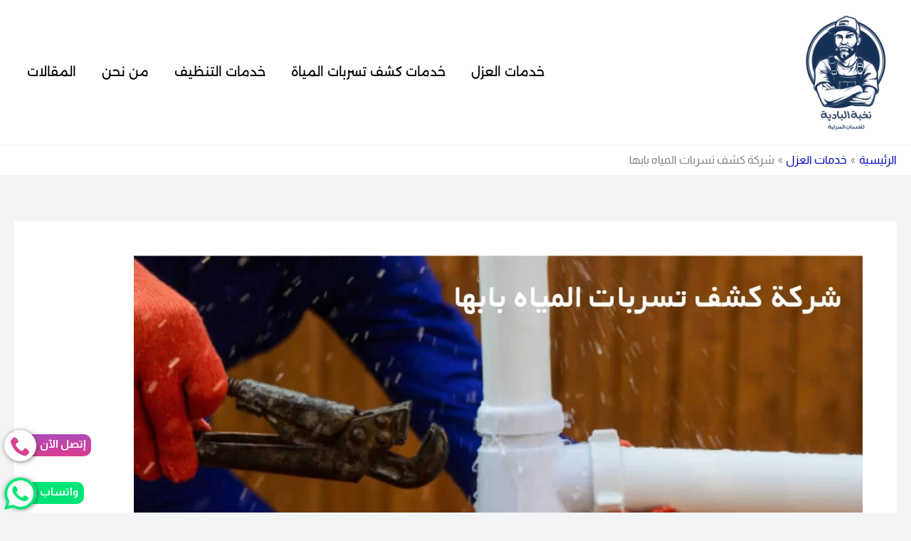

--- FILE ---
content_type: text/html; charset=UTF-8
request_url: https://aliibdae.com/%D8%B4%D8%B1%D9%83%D8%A9-%D9%83%D8%B4%D9%81-%D8%AA%D8%B3%D8%B1%D8%A8%D8%A7%D8%AA-%D8%A7%D9%84%D9%85%D9%8A%D8%A7%D9%87-%D8%A8%D8%A7%D8%A8%D9%87%D8%A7/
body_size: 54166
content:
<!DOCTYPE html><html dir="rtl" lang="ar" prefix="og: https://ogp.me/ns#"><head><meta charset="UTF-8"><meta name="viewport" content="width=device-width, initial-scale=1"><link rel="profile" href="https://gmpg.org/xfn/11"><style>img:is([sizes="auto" i], [sizes^="auto," i]) { contain-intrinsic-size: 3000px 1500px }</style><title>شركة كشف تسربات المياه بابها 0507706027</title><meta name="description" content="شركة كشف تسربات المياه بابها فحص تسربات الخزانات والحمامات والاسطح والجدران بدون تكسير مع الإصلاح الفوري وبالضمان" /><link rel="canonical" href="https://aliibdae.com/شركة-كشف-تسربات-المياه-بابها/" /><meta property="og:locale" content="ar_AR" /><meta property="og:type" content="article" /><meta property="og:title" content="شركة كشف تسربات المياه بابها 0507706027" /><meta property="og:description" content="شركة كشف تسربات المياه بابها فحص تسربات الخزانات والحمامات والاسطح والجدران بدون تكسير مع الإصلاح الفوري وبالضمان" /><meta property="og:url" content="https://aliibdae.com/شركة-كشف-تسربات-المياه-بابها/" /><meta property="article:publisher" content="https://www.facebook.com/albadeacompany/" /><meta property="article:published_time" content="2023-06-30T18:31:10+00:00" /><meta property="article:modified_time" content="2023-06-30T18:51:30+00:00" /><meta property="og:image" content="https://aliibdae.com/wp-content/uploads/2023/02/شركة-كشف-تسربات-بابها-.webp" /><meta property="og:image:width" content="2240" /><meta property="og:image:height" content="1260" /><meta property="og:image:type" content="image/webp" /><meta name="author" content="شركة نخبة البادية" /><meta name="twitter:card" content="summary_large_image" /><meta name="twitter:creator" content="@albadeacompany" /><meta name="twitter:site" content="@albadeacompany" /> <script type="application/ld+json" class="yoast-schema-graph">{"@context":"https://schema.org","@graph":[{"@type":"Article","@id":"https://aliibdae.com/%d8%b4%d8%b1%d9%83%d8%a9-%d9%83%d8%b4%d9%81-%d8%aa%d8%b3%d8%b1%d8%a8%d8%a7%d8%aa-%d8%a7%d9%84%d9%85%d9%8a%d8%a7%d9%87-%d8%a8%d8%a7%d8%a8%d9%87%d8%a7/#article","isPartOf":{"@id":"https://aliibdae.com/%d8%b4%d8%b1%d9%83%d8%a9-%d9%83%d8%b4%d9%81-%d8%aa%d8%b3%d8%b1%d8%a8%d8%a7%d8%aa-%d8%a7%d9%84%d9%85%d9%8a%d8%a7%d9%87-%d8%a8%d8%a7%d8%a8%d9%87%d8%a7/"},"author":{"name":"شركة نخبة البادية","@id":"https://aliibdae.com/#/schema/person/3e1e1f5eb84ff05114dc770e6cfe1288"},"headline":"شركة كشف تسربات المياه بابها","datePublished":"2023-06-30T18:31:10+00:00","dateModified":"2023-06-30T18:51:30+00:00","mainEntityOfPage":{"@id":"https://aliibdae.com/%d8%b4%d8%b1%d9%83%d8%a9-%d9%83%d8%b4%d9%81-%d8%aa%d8%b3%d8%b1%d8%a8%d8%a7%d8%aa-%d8%a7%d9%84%d9%85%d9%8a%d8%a7%d9%87-%d8%a8%d8%a7%d8%a8%d9%87%d8%a7/"},"wordCount":0,"commentCount":0,"publisher":{"@id":"https://aliibdae.com/#organization"},"image":{"@id":"https://aliibdae.com/%d8%b4%d8%b1%d9%83%d8%a9-%d9%83%d8%b4%d9%81-%d8%aa%d8%b3%d8%b1%d8%a8%d8%a7%d8%aa-%d8%a7%d9%84%d9%85%d9%8a%d8%a7%d9%87-%d8%a8%d8%a7%d8%a8%d9%87%d8%a7/#primaryimage"},"thumbnailUrl":"https://aliibdae.com/wp-content/uploads/2023/02/شركة-كشف-تسربات-بابها-.webp","keywords":["افضل شركة كشف تسربات المياه في ابها","افضل شركة كشف تسربات بابها","تسربات المياه في المنازل","سباك محترف بابها","شركات كشف تسربات المياه بابها","شركة فحص تسربات المياه بابها","شركة كشف تسربات الخزانات بابها","شركة كشف تسربات المياه بابها","علاج تسرب المياه بابها","كشف تسربات المياه بابها"],"articleSection":["خدمات العزل"],"inLanguage":"ar","potentialAction":[{"@type":"CommentAction","name":"Comment","target":["https://aliibdae.com/%d8%b4%d8%b1%d9%83%d8%a9-%d9%83%d8%b4%d9%81-%d8%aa%d8%b3%d8%b1%d8%a8%d8%a7%d8%aa-%d8%a7%d9%84%d9%85%d9%8a%d8%a7%d9%87-%d8%a8%d8%a7%d8%a8%d9%87%d8%a7/#respond"]}]},{"@type":"WebPage","@id":"https://aliibdae.com/%d8%b4%d8%b1%d9%83%d8%a9-%d9%83%d8%b4%d9%81-%d8%aa%d8%b3%d8%b1%d8%a8%d8%a7%d8%aa-%d8%a7%d9%84%d9%85%d9%8a%d8%a7%d9%87-%d8%a8%d8%a7%d8%a8%d9%87%d8%a7/","url":"https://aliibdae.com/%d8%b4%d8%b1%d9%83%d8%a9-%d9%83%d8%b4%d9%81-%d8%aa%d8%b3%d8%b1%d8%a8%d8%a7%d8%aa-%d8%a7%d9%84%d9%85%d9%8a%d8%a7%d9%87-%d8%a8%d8%a7%d8%a8%d9%87%d8%a7/","name":"شركة كشف تسربات المياه بابها 0507706027","isPartOf":{"@id":"https://aliibdae.com/#website"},"primaryImageOfPage":{"@id":"https://aliibdae.com/%d8%b4%d8%b1%d9%83%d8%a9-%d9%83%d8%b4%d9%81-%d8%aa%d8%b3%d8%b1%d8%a8%d8%a7%d8%aa-%d8%a7%d9%84%d9%85%d9%8a%d8%a7%d9%87-%d8%a8%d8%a7%d8%a8%d9%87%d8%a7/#primaryimage"},"image":{"@id":"https://aliibdae.com/%d8%b4%d8%b1%d9%83%d8%a9-%d9%83%d8%b4%d9%81-%d8%aa%d8%b3%d8%b1%d8%a8%d8%a7%d8%aa-%d8%a7%d9%84%d9%85%d9%8a%d8%a7%d9%87-%d8%a8%d8%a7%d8%a8%d9%87%d8%a7/#primaryimage"},"thumbnailUrl":"https://aliibdae.com/wp-content/uploads/2023/02/شركة-كشف-تسربات-بابها-.webp","datePublished":"2023-06-30T18:31:10+00:00","dateModified":"2023-06-30T18:51:30+00:00","description":"شركة كشف تسربات المياه بابها فحص تسربات الخزانات والحمامات والاسطح والجدران بدون تكسير مع الإصلاح الفوري وبالضمان","breadcrumb":{"@id":"https://aliibdae.com/%d8%b4%d8%b1%d9%83%d8%a9-%d9%83%d8%b4%d9%81-%d8%aa%d8%b3%d8%b1%d8%a8%d8%a7%d8%aa-%d8%a7%d9%84%d9%85%d9%8a%d8%a7%d9%87-%d8%a8%d8%a7%d8%a8%d9%87%d8%a7/#breadcrumb"},"inLanguage":"ar","potentialAction":[{"@type":"ReadAction","target":["https://aliibdae.com/%d8%b4%d8%b1%d9%83%d8%a9-%d9%83%d8%b4%d9%81-%d8%aa%d8%b3%d8%b1%d8%a8%d8%a7%d8%aa-%d8%a7%d9%84%d9%85%d9%8a%d8%a7%d9%87-%d8%a8%d8%a7%d8%a8%d9%87%d8%a7/"]}]},{"@type":"ImageObject","inLanguage":"ar","@id":"https://aliibdae.com/%d8%b4%d8%b1%d9%83%d8%a9-%d9%83%d8%b4%d9%81-%d8%aa%d8%b3%d8%b1%d8%a8%d8%a7%d8%aa-%d8%a7%d9%84%d9%85%d9%8a%d8%a7%d9%87-%d8%a8%d8%a7%d8%a8%d9%87%d8%a7/#primaryimage","url":"https://aliibdae.com/wp-content/uploads/2023/02/شركة-كشف-تسربات-بابها-.webp","contentUrl":"https://aliibdae.com/wp-content/uploads/2023/02/شركة-كشف-تسربات-بابها-.webp","width":2240,"height":1260,"caption":"افضل شركه كشف تسربات المياه بابها"},{"@type":"BreadcrumbList","@id":"https://aliibdae.com/%d8%b4%d8%b1%d9%83%d8%a9-%d9%83%d8%b4%d9%81-%d8%aa%d8%b3%d8%b1%d8%a8%d8%a7%d8%aa-%d8%a7%d9%84%d9%85%d9%8a%d8%a7%d9%87-%d8%a8%d8%a7%d8%a8%d9%87%d8%a7/#breadcrumb","itemListElement":[{"@type":"ListItem","position":1,"name":"الرئيسية","item":"https://aliibdae.com/"},{"@type":"ListItem","position":2,"name":"المقالات","item":"https://aliibdae.com/blog/"},{"@type":"ListItem","position":3,"name":"شركة كشف تسربات المياه بابها"}]},{"@type":"WebSite","@id":"https://aliibdae.com/#website","url":"https://aliibdae.com/","name":"شركة نخبة البادية للخدمات المنزلية وعزل الاسطح","description":"شركة تتميز بالتفاني والاحترافية في تقديم خدمات شاملة لصيانة المنازل وعزل الأسطح. يجمع فريقنا المتخصص بين الخبرة الواسعة والتقنيات الحديثة لضمان تحقيق أعلى مستويات الجودة في كل خدمة نقدمها.","publisher":{"@id":"https://aliibdae.com/#organization"},"alternateName":"شركة نخبة البادية للخدمات المنزلية وعزل الاسطح","potentialAction":[{"@type":"SearchAction","target":{"@type":"EntryPoint","urlTemplate":"https://aliibdae.com/?s={search_term_string}"},"query-input":{"@type":"PropertyValueSpecification","valueRequired":true,"valueName":"search_term_string"}}],"inLanguage":"ar"},{"@type":"Organization","@id":"https://aliibdae.com/#organization","name":"شركة نخبة البادية للخدمات المنزلية وعزل الاسطح","alternateName":"شركة نخبة البادية للخدمات المنزلية وعزل الاسطح","url":"https://aliibdae.com/","logo":{"@type":"ImageObject","inLanguage":"ar","@id":"https://aliibdae.com/#/schema/logo/image/","url":"https://mli7z1ghlxyw.i.optimole.com/w:387/h:387/q:mauto/f:best/https://aliibdae.com/wp-content/uploads/2023/11/12345.webp","contentUrl":"https://mli7z1ghlxyw.i.optimole.com/w:387/h:387/q:mauto/f:best/https://aliibdae.com/wp-content/uploads/2023/11/12345.webp","width":387,"height":387,"caption":"شركة نخبة البادية للخدمات المنزلية وعزل الاسطح"},"image":{"@id":"https://aliibdae.com/#/schema/logo/image/"},"sameAs":["https://www.facebook.com/albadeacompany/","https://x.com/albadeacompany","https://www.instagram.com/albadeacompany/"]},{"@type":"Person","@id":"https://aliibdae.com/#/schema/person/3e1e1f5eb84ff05114dc770e6cfe1288","name":"شركة نخبة البادية","image":{"@type":"ImageObject","inLanguage":"ar","@id":"https://aliibdae.com/#/schema/person/image/","url":"https://secure.gravatar.com/avatar/5b09b508ba0596291a963036c389cb519f16aec347333cd05eb66cd822af2c5e?s=96&d=mm&r=g","contentUrl":"https://secure.gravatar.com/avatar/5b09b508ba0596291a963036c389cb519f16aec347333cd05eb66cd822af2c5e?s=96&d=mm&r=g","caption":"شركة نخبة البادية"},"sameAs":["https://aliibdae.com"]}]}</script> <title>شركة كشف تسربات المياه بابها 0507706027</title><meta name="description" content="تسربات المياه هي واحدة من أكثر المشاكل شيوعًا في المنازل والمؤسسات التجارية. لا يتسبب فقط في تلف الممتلكات ولكن أيضًا يهدر الكثير من المياه. شركة كشف تسربات"/><meta name="robots" content="index, follow, max-snippet:-1, max-video-preview:-1, max-image-preview:large"/><link rel="canonical" href="https://aliibdae.com/%d8%b4%d8%b1%d9%83%d8%a9-%d9%83%d8%b4%d9%81-%d8%aa%d8%b3%d8%b1%d8%a8%d8%a7%d8%aa-%d8%a7%d9%84%d9%85%d9%8a%d8%a7%d9%87-%d8%a8%d8%a7%d8%a8%d9%87%d8%a7/" /><meta property="og:locale" content="ar_AR" /><meta property="og:type" content="article" /><meta property="og:title" content="شركة كشف تسربات المياه بابها -" /><meta property="og:description" content="تسربات المياه هي واحدة من أكثر المشاكل شيوعًا في المنازل والمؤسسات التجارية. لا يتسبب فقط في تلف الممتلكات ولكن أيضًا يهدر الكثير من المياه. شركة كشف تسربات" /><meta property="og:url" content="https://aliibdae.com/%d8%b4%d8%b1%d9%83%d8%a9-%d9%83%d8%b4%d9%81-%d8%aa%d8%b3%d8%b1%d8%a8%d8%a7%d8%aa-%d8%a7%d9%84%d9%85%d9%8a%d8%a7%d9%87-%d8%a8%d8%a7%d8%a8%d9%87%d8%a7/" /><meta property="og:site_name" content="شركة نخبة البادية للخدمات المنزلية وعزل الاسطح" /><meta property="article:tag" content="افضل شركة كشف تسربات المياه في ابها" /><meta property="article:tag" content="افضل شركة كشف تسربات بابها" /><meta property="article:tag" content="تسربات المياه في المنازل" /><meta property="article:tag" content="سباك محترف بابها" /><meta property="article:tag" content="شركات كشف تسربات المياه بابها" /><meta property="article:tag" content="شركة فحص تسربات المياه بابها" /><meta property="article:tag" content="شركة كشف تسربات الخزانات بابها" /><meta property="article:tag" content="شركة كشف تسربات المياه بابها" /><meta property="article:tag" content="علاج تسرب المياه بابها" /><meta property="article:tag" content="كشف تسربات المياه بابها" /><meta property="article:section" content="خدمات العزل" /><meta property="og:updated_time" content="2023-06-30T21:51:30+03:00" /><meta property="og:image" content="https://aliibdae.com/wp-content/uploads/2023/02/شركة-كشف-تسربات-بابها--1024x576.webp" /><meta property="og:image:secure_url" content="https://aliibdae.com/wp-content/uploads/2023/02/شركة-كشف-تسربات-بابها--1024x576.webp" /><meta property="og:image:width" content="1024" /><meta property="og:image:height" content="576" /><meta property="og:image:alt" content="افضل شركه كشف تسربات المياه بابها" /><meta property="og:image:type" content="image/webp" /><meta property="article:published_time" content="2023-06-30T21:31:10+03:00" /><meta property="article:modified_time" content="2023-06-30T21:51:30+03:00" /><meta name="twitter:card" content="summary_large_image" /><meta name="twitter:title" content="شركة كشف تسربات المياه بابها -" /><meta name="twitter:description" content="تسربات المياه هي واحدة من أكثر المشاكل شيوعًا في المنازل والمؤسسات التجارية. لا يتسبب فقط في تلف الممتلكات ولكن أيضًا يهدر الكثير من المياه. شركة كشف تسربات" /><meta name="twitter:image" content="https://aliibdae.com/wp-content/uploads/2023/02/شركة-كشف-تسربات-بابها--1024x576.webp" /><meta name="twitter:label1" content="كُتب بواسطة" /><meta name="twitter:data1" content="شركة نخبة البادية" /><meta name="twitter:label2" content="مدة القراءة" /><meta name="twitter:data2" content="8 دقائق" /> <script type="application/ld+json" class="rank-math-schema">{"@context":"https://schema.org","@graph":[{"@type":["Person","Organization"],"@id":"https://aliibdae.com/#person","name":"\u0634\u0631\u0643\u0629 \u0646\u062e\u0628\u0629 \u0627\u0644\u0628\u0627\u062f\u064a\u0629 \u0644\u0644\u062e\u062f\u0645\u0627\u062a \u0627\u0644\u0645\u0646\u0632\u0644\u064a\u0629 \u0648\u0639\u0632\u0644 \u0627\u0644\u0627\u0633\u0637\u062d","logo":{"@type":"ImageObject","@id":"https://aliibdae.com/#logo","url":"https://aliibdae.com/wp-content/uploads/2025/11/cropped-\u0646\u0633\u062e\u0629-\u0645\u0646-black-orange-modern-illustrative-mechanic-logo-150x150.png","contentUrl":"https://aliibdae.com/wp-content/uploads/2025/11/cropped-\u0646\u0633\u062e\u0629-\u0645\u0646-black-orange-modern-illustrative-mechanic-logo-150x150.png","caption":"\u0634\u0631\u0643\u0629 \u0646\u062e\u0628\u0629 \u0627\u0644\u0628\u0627\u062f\u064a\u0629 \u0644\u0644\u062e\u062f\u0645\u0627\u062a \u0627\u0644\u0645\u0646\u0632\u0644\u064a\u0629 \u0648\u0639\u0632\u0644 \u0627\u0644\u0627\u0633\u0637\u062d","inLanguage":"ar"},"image":{"@type":"ImageObject","@id":"https://aliibdae.com/#logo","url":"https://aliibdae.com/wp-content/uploads/2025/11/cropped-\u0646\u0633\u062e\u0629-\u0645\u0646-black-orange-modern-illustrative-mechanic-logo-150x150.png","contentUrl":"https://aliibdae.com/wp-content/uploads/2025/11/cropped-\u0646\u0633\u062e\u0629-\u0645\u0646-black-orange-modern-illustrative-mechanic-logo-150x150.png","caption":"\u0634\u0631\u0643\u0629 \u0646\u062e\u0628\u0629 \u0627\u0644\u0628\u0627\u062f\u064a\u0629 \u0644\u0644\u062e\u062f\u0645\u0627\u062a \u0627\u0644\u0645\u0646\u0632\u0644\u064a\u0629 \u0648\u0639\u0632\u0644 \u0627\u0644\u0627\u0633\u0637\u062d","inLanguage":"ar"}},{"@type":"WebSite","@id":"https://aliibdae.com/#website","url":"https://aliibdae.com","name":"\u0634\u0631\u0643\u0629 \u0646\u062e\u0628\u0629 \u0627\u0644\u0628\u0627\u062f\u064a\u0629 \u0644\u0644\u062e\u062f\u0645\u0627\u062a \u0627\u0644\u0645\u0646\u0632\u0644\u064a\u0629 \u0648\u0639\u0632\u0644 \u0627\u0644\u0627\u0633\u0637\u062d","publisher":{"@id":"https://aliibdae.com/#person"},"inLanguage":"ar"},{"@type":"ImageObject","@id":"https://aliibdae.com/wp-content/uploads/2023/02/\u0634\u0631\u0643\u0629-\u0643\u0634\u0641-\u062a\u0633\u0631\u0628\u0627\u062a-\u0628\u0627\u0628\u0647\u0627-.webp","url":"https://aliibdae.com/wp-content/uploads/2023/02/\u0634\u0631\u0643\u0629-\u0643\u0634\u0641-\u062a\u0633\u0631\u0628\u0627\u062a-\u0628\u0627\u0628\u0647\u0627-.webp","width":"2240","height":"1260","caption":"\u0627\u0641\u0636\u0644 \u0634\u0631\u0643\u0647 \u0643\u0634\u0641 \u062a\u0633\u0631\u0628\u0627\u062a \u0627\u0644\u0645\u064a\u0627\u0647 \u0628\u0627\u0628\u0647\u0627","inLanguage":"ar"},{"@type":"BreadcrumbList","@id":"https://aliibdae.com/%d8%b4%d8%b1%d9%83%d8%a9-%d9%83%d8%b4%d9%81-%d8%aa%d8%b3%d8%b1%d8%a8%d8%a7%d8%aa-%d8%a7%d9%84%d9%85%d9%8a%d8%a7%d9%87-%d8%a8%d8%a7%d8%a8%d9%87%d8%a7/#breadcrumb","itemListElement":[{"@type":"ListItem","position":"1","item":{"@id":"https://aliibdae.com","name":"Home"}},{"@type":"ListItem","position":"2","item":{"@id":"https://aliibdae.com/category/%d8%ae%d8%af%d9%85%d8%a7%d8%aa-%d8%a7%d9%84%d8%b9%d8%b2%d9%84/","name":"\u062e\u062f\u0645\u0627\u062a \u0627\u0644\u0639\u0632\u0644"}},{"@type":"ListItem","position":"3","item":{"@id":"https://aliibdae.com/%d8%b4%d8%b1%d9%83%d8%a9-%d9%83%d8%b4%d9%81-%d8%aa%d8%b3%d8%b1%d8%a8%d8%a7%d8%aa-%d8%a7%d9%84%d9%85%d9%8a%d8%a7%d9%87-%d8%a8%d8%a7%d8%a8%d9%87%d8%a7/","name":"\u0634\u0631\u0643\u0629 \u0643\u0634\u0641 \u062a\u0633\u0631\u0628\u0627\u062a \u0627\u0644\u0645\u064a\u0627\u0647 \u0628\u0627\u0628\u0647\u0627"}}]},{"@type":"WebPage","@id":"https://aliibdae.com/%d8%b4%d8%b1%d9%83%d8%a9-%d9%83%d8%b4%d9%81-%d8%aa%d8%b3%d8%b1%d8%a8%d8%a7%d8%aa-%d8%a7%d9%84%d9%85%d9%8a%d8%a7%d9%87-%d8%a8%d8%a7%d8%a8%d9%87%d8%a7/#webpage","url":"https://aliibdae.com/%d8%b4%d8%b1%d9%83%d8%a9-%d9%83%d8%b4%d9%81-%d8%aa%d8%b3%d8%b1%d8%a8%d8%a7%d8%aa-%d8%a7%d9%84%d9%85%d9%8a%d8%a7%d9%87-%d8%a8%d8%a7%d8%a8%d9%87%d8%a7/","name":"\u0634\u0631\u0643\u0629 \u0643\u0634\u0641 \u062a\u0633\u0631\u0628\u0627\u062a \u0627\u0644\u0645\u064a\u0627\u0647 \u0628\u0627\u0628\u0647\u0627 -","datePublished":"2023-06-30T21:31:10+03:00","dateModified":"2023-06-30T21:51:30+03:00","isPartOf":{"@id":"https://aliibdae.com/#website"},"primaryImageOfPage":{"@id":"https://aliibdae.com/wp-content/uploads/2023/02/\u0634\u0631\u0643\u0629-\u0643\u0634\u0641-\u062a\u0633\u0631\u0628\u0627\u062a-\u0628\u0627\u0628\u0647\u0627-.webp"},"inLanguage":"ar","breadcrumb":{"@id":"https://aliibdae.com/%d8%b4%d8%b1%d9%83%d8%a9-%d9%83%d8%b4%d9%81-%d8%aa%d8%b3%d8%b1%d8%a8%d8%a7%d8%aa-%d8%a7%d9%84%d9%85%d9%8a%d8%a7%d9%87-%d8%a8%d8%a7%d8%a8%d9%87%d8%a7/#breadcrumb"}},{"@type":"Person","@id":"https://aliibdae.com/author/admin/","name":"\u0634\u0631\u0643\u0629 \u0646\u062e\u0628\u0629 \u0627\u0644\u0628\u0627\u062f\u064a\u0629","url":"https://aliibdae.com/author/admin/","image":{"@type":"ImageObject","@id":"https://secure.gravatar.com/avatar/5b09b508ba0596291a963036c389cb519f16aec347333cd05eb66cd822af2c5e?s=96&amp;d=mm&amp;r=g","url":"https://secure.gravatar.com/avatar/5b09b508ba0596291a963036c389cb519f16aec347333cd05eb66cd822af2c5e?s=96&amp;d=mm&amp;r=g","caption":"\u0634\u0631\u0643\u0629 \u0646\u062e\u0628\u0629 \u0627\u0644\u0628\u0627\u062f\u064a\u0629","inLanguage":"ar"},"sameAs":["https://aliibdae.com"]},{"@type":"BlogPosting","headline":"\u0634\u0631\u0643\u0629 \u0643\u0634\u0641 \u062a\u0633\u0631\u0628\u0627\u062a \u0627\u0644\u0645\u064a\u0627\u0647 \u0628\u0627\u0628\u0647\u0627 -","datePublished":"2023-06-30T21:31:10+03:00","dateModified":"2023-06-30T21:51:30+03:00","articleSection":"\u062e\u062f\u0645\u0627\u062a \u0627\u0644\u0639\u0632\u0644","author":{"@id":"https://aliibdae.com/author/admin/","name":"\u0634\u0631\u0643\u0629 \u0646\u062e\u0628\u0629 \u0627\u0644\u0628\u0627\u062f\u064a\u0629"},"publisher":{"@id":"https://aliibdae.com/#person"},"description":"\u062a\u0633\u0631\u0628\u0627\u062a \u0627\u0644\u0645\u064a\u0627\u0647 \u0647\u064a \u0648\u0627\u062d\u062f\u0629 \u0645\u0646 \u0623\u0643\u062b\u0631 \u0627\u0644\u0645\u0634\u0627\u0643\u0644 \u0634\u064a\u0648\u0639\u064b\u0627 \u0641\u064a \u0627\u0644\u0645\u0646\u0627\u0632\u0644 \u0648\u0627\u0644\u0645\u0624\u0633\u0633\u0627\u062a \u0627\u0644\u062a\u062c\u0627\u0631\u064a\u0629. \u0644\u0627 \u064a\u062a\u0633\u0628\u0628 \u0641\u0642\u0637 \u0641\u064a \u062a\u0644\u0641 \u0627\u0644\u0645\u0645\u062a\u0644\u0643\u0627\u062a \u0648\u0644\u0643\u0646 \u0623\u064a\u0636\u064b\u0627 \u064a\u0647\u062f\u0631 \u0627\u0644\u0643\u062b\u064a\u0631 \u0645\u0646 \u0627\u0644\u0645\u064a\u0627\u0647. \u0634\u0631\u0643\u0629 \u0643\u0634\u0641 \u062a\u0633\u0631\u0628\u0627\u062a","name":"\u0634\u0631\u0643\u0629 \u0643\u0634\u0641 \u062a\u0633\u0631\u0628\u0627\u062a \u0627\u0644\u0645\u064a\u0627\u0647 \u0628\u0627\u0628\u0647\u0627 -","@id":"https://aliibdae.com/%d8%b4%d8%b1%d9%83%d8%a9-%d9%83%d8%b4%d9%81-%d8%aa%d8%b3%d8%b1%d8%a8%d8%a7%d8%aa-%d8%a7%d9%84%d9%85%d9%8a%d8%a7%d9%87-%d8%a8%d8%a7%d8%a8%d9%87%d8%a7/#richSnippet","isPartOf":{"@id":"https://aliibdae.com/%d8%b4%d8%b1%d9%83%d8%a9-%d9%83%d8%b4%d9%81-%d8%aa%d8%b3%d8%b1%d8%a8%d8%a7%d8%aa-%d8%a7%d9%84%d9%85%d9%8a%d8%a7%d9%87-%d8%a8%d8%a7%d8%a8%d9%87%d8%a7/#webpage"},"image":{"@id":"https://aliibdae.com/wp-content/uploads/2023/02/\u0634\u0631\u0643\u0629-\u0643\u0634\u0641-\u062a\u0633\u0631\u0628\u0627\u062a-\u0628\u0627\u0628\u0647\u0627-.webp"},"inLanguage":"ar","mainEntityOfPage":{"@id":"https://aliibdae.com/%d8%b4%d8%b1%d9%83%d8%a9-%d9%83%d8%b4%d9%81-%d8%aa%d8%b3%d8%b1%d8%a8%d8%a7%d8%aa-%d8%a7%d9%84%d9%85%d9%8a%d8%a7%d9%87-%d8%a8%d8%a7%d8%a8%d9%87%d8%a7/#webpage"}}]}</script> <link rel="alternate" type="application/rss+xml" title=" &laquo; الخلاصة" href="https://aliibdae.com/feed/" /><link rel="alternate" type="application/rss+xml" title=" &laquo; خلاصة التعليقات" href="https://aliibdae.com/comments/feed/" /><link rel="alternate" type="application/rss+xml" title=" &laquo; شركة كشف تسربات المياه بابها خلاصة التعليقات" href="https://aliibdae.com/%d8%b4%d8%b1%d9%83%d8%a9-%d9%83%d8%b4%d9%81-%d8%aa%d8%b3%d8%b1%d8%a8%d8%a7%d8%aa-%d8%a7%d9%84%d9%85%d9%8a%d8%a7%d9%87-%d8%a8%d8%a7%d8%a8%d9%87%d8%a7/feed/" /> <script defer src="[data-uri]"></script> <link rel='stylesheet' id='astra-theme-css-rtl-css' href='https://aliibdae.com/wp-content/cache/autoptimize/autoptimize_single_0116815c0dbbbf5ec9a6b4ddb98fc259.php?ver=4.11.14' media='all' /><style id='astra-theme-css-inline-css'>:root{--ast-post-nav-space:0;--ast-container-default-xlg-padding:3em;--ast-container-default-lg-padding:3em;--ast-container-default-slg-padding:2em;--ast-container-default-md-padding:3em;--ast-container-default-sm-padding:3em;--ast-container-default-xs-padding:2.4em;--ast-container-default-xxs-padding:1.8em;--ast-code-block-background:#EEEEEE;--ast-comment-inputs-background:#FAFAFA;--ast-normal-container-width:1250px;--ast-narrow-container-width:750px;--ast-blog-title-font-weight:normal;--ast-blog-meta-weight:inherit;--ast-global-color-primary:var(--ast-global-color-5);--ast-global-color-secondary:var(--ast-global-color-4);--ast-global-color-alternate-background:var(--ast-global-color-7);--ast-global-color-subtle-background:var(--ast-global-color-6);--ast-bg-style-guide:#F8FAFC;--ast-shadow-style-guide:0px 0px 4px 0 #00000057;--ast-global-dark-bg-style:#fff;--ast-global-dark-lfs:#fbfbfb;--ast-widget-bg-color:#fafafa;--ast-wc-container-head-bg-color:#fbfbfb;--ast-title-layout-bg:#eeeeee;--ast-search-border-color:#e7e7e7;--ast-lifter-hover-bg:#e6e6e6;--ast-gallery-block-color:#000;--srfm-color-input-label:var(--ast-global-color-2);}html{font-size:100%;}a{color:#0003ba;}a:hover,a:focus{color:#08144a;}body,button,input,select,textarea,.ast-button,.ast-custom-button{font-family:'Almarai',sans-serif;font-weight:inherit;font-size:16px;font-size:1rem;line-height:var(--ast-body-line-height,1.65em);}blockquote{color:var(--ast-global-color-3);}h1,h2,h3,h4,h5,h6,.entry-content :where(h1,h2,h3,h4,h5,h6),.site-title,.site-title a{font-weight:700;}.ast-site-identity .site-title a{color:#2a7886;}.site-title{font-size:16px;font-size:1rem;display:block;}header .custom-logo-link img{max-width:142px;width:142px;}.astra-logo-svg{width:142px;}.site-header .site-description{font-size:15px;font-size:0.9375rem;display:none;}.entry-title{font-size:26px;font-size:1.625rem;}.archive .ast-article-post .ast-article-inner,.blog .ast-article-post .ast-article-inner,.archive .ast-article-post .ast-article-inner:hover,.blog .ast-article-post .ast-article-inner:hover{overflow:hidden;}h1,.entry-content :where(h1){font-size:40px;font-size:2.5rem;font-weight:700;line-height:1.4em;}h2,.entry-content :where(h2){font-size:32px;font-size:2rem;font-weight:700;line-height:1.3em;}h3,.entry-content :where(h3){font-size:26px;font-size:1.625rem;font-weight:700;line-height:1.3em;}h4,.entry-content :where(h4){font-size:24px;font-size:1.5rem;line-height:1.2em;font-weight:700;}h5,.entry-content :where(h5){font-size:20px;font-size:1.25rem;line-height:1.2em;font-weight:700;}h6,.entry-content :where(h6){font-size:16px;font-size:1rem;line-height:1.25em;font-weight:700;}::selection{background-color:var(--ast-global-color-0);color:#ffffff;}body,h1,h2,h3,h4,h5,h6,.entry-title a,.entry-content :where(h1,h2,h3,h4,h5,h6){color:var(--ast-global-color-3);}.tagcloud a:hover,.tagcloud a:focus,.tagcloud a.current-item{color:#ffffff;border-color:#0003ba;background-color:#0003ba;}input:focus,input[type="text"]:focus,input[type="email"]:focus,input[type="url"]:focus,input[type="password"]:focus,input[type="reset"]:focus,input[type="search"]:focus,textarea:focus{border-color:#0003ba;}input[type="radio"]:checked,input[type=reset],input[type="checkbox"]:checked,input[type="checkbox"]:hover:checked,input[type="checkbox"]:focus:checked,input[type=range]::-webkit-slider-thumb{border-color:#0003ba;background-color:#0003ba;box-shadow:none;}.site-footer a:hover + .post-count,.site-footer a:focus + .post-count{background:#0003ba;border-color:#0003ba;}.single .nav-links .nav-previous,.single .nav-links .nav-next{color:#0003ba;}.entry-meta,.entry-meta *{line-height:1.45;color:#0003ba;}.entry-meta a:not(.ast-button):hover,.entry-meta a:not(.ast-button):hover *,.entry-meta a:not(.ast-button):focus,.entry-meta a:not(.ast-button):focus *,.page-links > .page-link,.page-links .page-link:hover,.post-navigation a:hover{color:#08144a;}#cat option,.secondary .calendar_wrap thead a,.secondary .calendar_wrap thead a:visited{color:#0003ba;}.secondary .calendar_wrap #today,.ast-progress-val span{background:#0003ba;}.secondary a:hover + .post-count,.secondary a:focus + .post-count{background:#0003ba;border-color:#0003ba;}.calendar_wrap #today > a{color:#ffffff;}.page-links .page-link,.single .post-navigation a{color:#0003ba;}.ast-search-menu-icon .search-form button.search-submit{padding:0 4px;}.ast-search-menu-icon form.search-form{padding-right:0;}.ast-search-menu-icon.slide-search input.search-field{width:0;}.ast-header-search .ast-search-menu-icon.ast-dropdown-active .search-form,.ast-header-search .ast-search-menu-icon.ast-dropdown-active .search-field:focus{transition:all 0.2s;}.search-form input.search-field:focus{outline:none;}.ast-archive-title{color:#08144a;}.widget-title,.widget .wp-block-heading{font-size:22px;font-size:1.375rem;color:#08144a;}.ast-search-menu-icon.slide-search a:focus-visible:focus-visible,.astra-search-icon:focus-visible,#close:focus-visible,a:focus-visible,.ast-menu-toggle:focus-visible,.site .skip-link:focus-visible,.wp-block-loginout input:focus-visible,.wp-block-search.wp-block-search__button-inside .wp-block-search__inside-wrapper,.ast-header-navigation-arrow:focus-visible,.ast-orders-table__row .ast-orders-table__cell:focus-visible,a#ast-apply-coupon:focus-visible,#ast-apply-coupon:focus-visible,#close:focus-visible,.button.search-submit:focus-visible,#search_submit:focus,.normal-search:focus-visible,.ast-header-account-wrap:focus-visible,.astra-cart-drawer-close:focus,.ast-single-variation:focus,.ast-button:focus{outline-style:dotted;outline-color:inherit;outline-width:thin;}input:focus,input[type="text"]:focus,input[type="email"]:focus,input[type="url"]:focus,input[type="password"]:focus,input[type="reset"]:focus,input[type="search"]:focus,input[type="number"]:focus,textarea:focus,.wp-block-search__input:focus,[data-section="section-header-mobile-trigger"] .ast-button-wrap .ast-mobile-menu-trigger-minimal:focus,.ast-mobile-popup-drawer.active .menu-toggle-close:focus,#ast-scroll-top:focus,#coupon_code:focus,#ast-coupon-code:focus{border-style:dotted;border-color:inherit;border-width:thin;}input{outline:none;}.site-logo-img img{ transition:all 0.2s linear;}body .ast-oembed-container *{position:absolute;top:0;width:100%;height:100%;right:0;}body .wp-block-embed-pocket-casts .ast-oembed-container *{position:unset;}.ast-single-post-featured-section + article {margin-top: 2em;}.site-content .ast-single-post-featured-section img {width: 100%;overflow: hidden;object-fit: cover;}.site > .ast-single-related-posts-container {margin-top: 0;}@media (min-width: 922px) {.ast-desktop .ast-container--narrow {max-width: var(--ast-narrow-container-width);margin: 0 auto;}}@media (max-width:921.9px){#ast-desktop-header{display:none;}}@media (min-width:922px){#ast-mobile-header{display:none;}}@media( max-width: 420px ) {.single .nav-links .nav-previous,.single .nav-links .nav-next {width: 100%;text-align: center;}}.wp-block-buttons.aligncenter{justify-content:center;}@media (max-width:921px){.ast-theme-transparent-header #primary,.ast-theme-transparent-header #secondary{padding:0;}}@media (max-width:921px){.ast-plain-container.ast-no-sidebar #primary{padding:0;}}.ast-plain-container.ast-no-sidebar #primary{margin-top:0;margin-bottom:0;}@media (min-width:1200px){.ast-plain-container.ast-no-sidebar #primary{margin-top:60px;margin-bottom:60px;}}.wp-block-button.is-style-outline .wp-block-button__link{border-color:#2a7886;}div.wp-block-button.is-style-outline > .wp-block-button__link:not(.has-text-color),div.wp-block-button.wp-block-button__link.is-style-outline:not(.has-text-color){color:#2a7886;}.wp-block-button.is-style-outline .wp-block-button__link:hover,.wp-block-buttons .wp-block-button.is-style-outline .wp-block-button__link:focus,.wp-block-buttons .wp-block-button.is-style-outline > .wp-block-button__link:not(.has-text-color):hover,.wp-block-buttons .wp-block-button.wp-block-button__link.is-style-outline:not(.has-text-color):hover{color:#ffffff;background-color:#79bac1;border-color:#2a7886;}.post-page-numbers.current .page-link,.ast-pagination .page-numbers.current{color:#ffffff;border-color:var(--ast-global-color-0);background-color:var(--ast-global-color-0);}.wp-block-button.is-style-outline .wp-block-button__link.wp-element-button,.ast-outline-button{border-color:#2a7886;font-family:inherit;font-weight:inherit;line-height:1em;border-top-left-radius:5px;border-top-right-radius:5px;border-bottom-right-radius:5px;border-bottom-left-radius:5px;}.wp-block-buttons .wp-block-button.is-style-outline > .wp-block-button__link:not(.has-text-color),.wp-block-buttons .wp-block-button.wp-block-button__link.is-style-outline:not(.has-text-color),.ast-outline-button{color:#2a7886;}.wp-block-button.is-style-outline .wp-block-button__link:hover,.wp-block-buttons .wp-block-button.is-style-outline .wp-block-button__link:focus,.wp-block-buttons .wp-block-button.is-style-outline > .wp-block-button__link:not(.has-text-color):hover,.wp-block-buttons .wp-block-button.wp-block-button__link.is-style-outline:not(.has-text-color):hover,.ast-outline-button:hover,.ast-outline-button:focus,.wp-block-uagb-buttons-child .uagb-buttons-repeater.ast-outline-button:hover,.wp-block-uagb-buttons-child .uagb-buttons-repeater.ast-outline-button:focus{color:#ffffff;background-color:#79bac1;border-color:#2a7886;}.wp-block-button .wp-block-button__link.wp-element-button.is-style-outline:not(.has-background),.wp-block-button.is-style-outline>.wp-block-button__link.wp-element-button:not(.has-background),.ast-outline-button{background-color:#2a7886;}.entry-content[data-ast-blocks-layout] > figure{margin-bottom:1em;}h1.widget-title{font-weight:700;}h2.widget-title{font-weight:700;}h3.widget-title{font-weight:700;}.elementor-widget-container .elementor-loop-container .e-loop-item[data-elementor-type="loop-item"]{width:100%;}#page{display:flex;flex-direction:column;min-height:100vh;}.ast-404-layout-1 h1.page-title{color:var(--ast-global-color-2);}.single .post-navigation a{line-height:1em;height:inherit;}.error-404 .page-sub-title{font-size:1.5rem;font-weight:inherit;}.search .site-content .content-area .search-form{margin-bottom:0;}#page .site-content{flex-grow:1;}.widget{margin-bottom:1.25em;}#secondary li{line-height:1.5em;}#secondary .wp-block-group h2{margin-bottom:0.7em;}#secondary h2{font-size:1.7rem;}.ast-separate-container .ast-article-post,.ast-separate-container .ast-article-single,.ast-separate-container .comment-respond{padding:3em;}.ast-separate-container .ast-article-single .ast-article-single{padding:0;}.ast-article-single .wp-block-post-template-is-layout-grid{padding-right:0;}.ast-separate-container .comments-title,.ast-narrow-container .comments-title{padding:1.5em 2em;}.ast-page-builder-template .comment-form-textarea,.ast-comment-formwrap .ast-grid-common-col{padding:0;}.ast-comment-formwrap{padding:0;display:inline-flex;column-gap:20px;width:100%;margin-left:0;margin-right:0;}.comments-area textarea#comment:focus,.comments-area textarea#comment:active,.comments-area .ast-comment-formwrap input[type="text"]:focus,.comments-area .ast-comment-formwrap input[type="text"]:active {box-shadow:none;outline:none;}.archive.ast-page-builder-template .entry-header{margin-top:2em;}.ast-page-builder-template .ast-comment-formwrap{width:100%;}.entry-title{margin-bottom:0.5em;}.ast-archive-description p{font-size:inherit;font-weight:inherit;line-height:inherit;}.ast-separate-container .ast-comment-list li.depth-1,.hentry{margin-bottom:2em;}@media (min-width:921px){.ast-left-sidebar.ast-page-builder-template #secondary,.archive.ast-right-sidebar.ast-page-builder-template .site-main{padding-right:20px;padding-left:20px;}}@media (max-width:544px){.ast-comment-formwrap.ast-row{column-gap:10px;display:inline-block;}#ast-commentform .ast-grid-common-col{position:relative;width:100%;}}@media (min-width:1201px){.ast-separate-container .ast-article-post,.ast-separate-container .ast-article-single,.ast-separate-container .ast-author-box,.ast-separate-container .ast-404-layout-1,.ast-separate-container .no-results{padding:3em;}}@media (max-width:921px){.ast-left-sidebar #content > .ast-container{display:flex;flex-direction:column-reverse;width:100%;}}@media (min-width:922px){.ast-separate-container.ast-right-sidebar #primary,.ast-separate-container.ast-left-sidebar #primary{border:0;}.search-no-results.ast-separate-container #primary{margin-bottom:4em;}}.elementor-widget-button .elementor-button{border-style:solid;text-decoration:none;border-top-width:0;border-right-width:0;border-left-width:0;border-bottom-width:0;}body .elementor-button.elementor-size-sm,body .elementor-button.elementor-size-xs,body .elementor-button.elementor-size-md,body .elementor-button.elementor-size-lg,body .elementor-button.elementor-size-xl,body .elementor-button{border-top-left-radius:5px;border-top-right-radius:5px;border-bottom-right-radius:5px;border-bottom-left-radius:5px;padding-top:15px;padding-right:30px;padding-bottom:15px;padding-left:30px;}@media (max-width:921px){.elementor-widget-button .elementor-button.elementor-size-sm,.elementor-widget-button .elementor-button.elementor-size-xs,.elementor-widget-button .elementor-button.elementor-size-md,.elementor-widget-button .elementor-button.elementor-size-lg,.elementor-widget-button .elementor-button.elementor-size-xl,.elementor-widget-button .elementor-button{padding-top:14px;padding-right:28px;padding-bottom:14px;padding-left:28px;}}@media (max-width:544px){.elementor-widget-button .elementor-button.elementor-size-sm,.elementor-widget-button .elementor-button.elementor-size-xs,.elementor-widget-button .elementor-button.elementor-size-md,.elementor-widget-button .elementor-button.elementor-size-lg,.elementor-widget-button .elementor-button.elementor-size-xl,.elementor-widget-button .elementor-button{padding-top:12px;padding-right:24px;padding-bottom:12px;padding-left:24px;}}.wp-block-button .wp-block-button__link{color:var(--ast-global-color-5);}.elementor-widget-button .elementor-button{line-height:1em;}.wp-block-button .wp-block-button__link:hover,.wp-block-button .wp-block-button__link:focus{color:#ffffff;background-color:#79bac1;border-color:#2a7886;}.elementor-widget-heading h1.elementor-heading-title{line-height:1.4em;}.elementor-widget-heading h2.elementor-heading-title{line-height:1.3em;}.elementor-widget-heading h3.elementor-heading-title{line-height:1.3em;}.elementor-widget-heading h4.elementor-heading-title{line-height:1.2em;}.elementor-widget-heading h5.elementor-heading-title{line-height:1.2em;}.elementor-widget-heading h6.elementor-heading-title{line-height:1.25em;}.wp-block-button .wp-block-button__link,.wp-block-search .wp-block-search__button,body .wp-block-file .wp-block-file__button{border-color:#2a7886;background-color:#2a7886;color:var(--ast-global-color-5);font-family:inherit;font-weight:inherit;line-height:1em;border-top-left-radius:5px;border-top-right-radius:5px;border-bottom-right-radius:5px;border-bottom-left-radius:5px;padding-top:15px;padding-right:30px;padding-bottom:15px;padding-left:30px;}@media (max-width:921px){.wp-block-button .wp-block-button__link,.wp-block-search .wp-block-search__button,body .wp-block-file .wp-block-file__button{padding-top:14px;padding-right:28px;padding-bottom:14px;padding-left:28px;}}@media (max-width:544px){.wp-block-button .wp-block-button__link,.wp-block-search .wp-block-search__button,body .wp-block-file .wp-block-file__button{padding-top:12px;padding-right:24px;padding-bottom:12px;padding-left:24px;}}.menu-toggle,button,.ast-button,.ast-custom-button,.button,input#submit,input[type="button"],input[type="submit"],input[type="reset"],form[CLASS*="wp-block-search__"].wp-block-search .wp-block-search__inside-wrapper .wp-block-search__button,body .wp-block-file .wp-block-file__button,.search .search-submit{border-style:solid;border-top-width:0;border-right-width:0;border-left-width:0;border-bottom-width:0;color:var(--ast-global-color-5);border-color:#2a7886;background-color:#2a7886;padding-top:15px;padding-right:30px;padding-bottom:15px;padding-left:30px;font-family:inherit;font-weight:inherit;line-height:1em;border-top-left-radius:5px;border-top-right-radius:5px;border-bottom-right-radius:5px;border-bottom-left-radius:5px;}button:focus,.menu-toggle:hover,button:hover,.ast-button:hover,.ast-custom-button:hover .button:hover,.ast-custom-button:hover ,input[type=reset]:hover,input[type=reset]:focus,input#submit:hover,input#submit:focus,input[type="button"]:hover,input[type="button"]:focus,input[type="submit"]:hover,input[type="submit"]:focus,form[CLASS*="wp-block-search__"].wp-block-search .wp-block-search__inside-wrapper .wp-block-search__button:hover,form[CLASS*="wp-block-search__"].wp-block-search .wp-block-search__inside-wrapper .wp-block-search__button:focus,body .wp-block-file .wp-block-file__button:hover,body .wp-block-file .wp-block-file__button:focus{color:#ffffff;background-color:#79bac1;border-color:#2a7886;}form[CLASS*="wp-block-search__"].wp-block-search .wp-block-search__inside-wrapper .wp-block-search__button.has-icon{padding-top:calc(15px - 3px);padding-right:calc(30px - 3px);padding-bottom:calc(15px - 3px);padding-left:calc(30px - 3px);}@media (max-width:921px){.menu-toggle,button,.ast-button,.ast-custom-button,.button,input#submit,input[type="button"],input[type="submit"],input[type="reset"],form[CLASS*="wp-block-search__"].wp-block-search .wp-block-search__inside-wrapper .wp-block-search__button,body .wp-block-file .wp-block-file__button,.search .search-submit{padding-top:14px;padding-right:28px;padding-bottom:14px;padding-left:28px;}}@media (max-width:544px){.menu-toggle,button,.ast-button,.ast-custom-button,.button,input#submit,input[type="button"],input[type="submit"],input[type="reset"],form[CLASS*="wp-block-search__"].wp-block-search .wp-block-search__inside-wrapper .wp-block-search__button,body .wp-block-file .wp-block-file__button,.search .search-submit{padding-top:12px;padding-right:24px;padding-bottom:12px;padding-left:24px;}}@media (max-width:921px){.ast-mobile-header-stack .main-header-bar .ast-search-menu-icon{display:inline-block;}.ast-header-break-point.ast-header-custom-item-outside .ast-mobile-header-stack .main-header-bar .ast-search-icon{margin:0;}.ast-comment-avatar-wrap img{max-width:2.5em;}.ast-comment-meta{padding:0 1.8888em 1.3333em;}.ast-separate-container .ast-comment-list li.depth-1{padding:1.5em 2.14em;}.ast-separate-container .comment-respond{padding:2em 2.14em;}}@media (min-width:544px){.ast-container{max-width:100%;}}@media (max-width:544px){.ast-separate-container .ast-article-post,.ast-separate-container .ast-article-single,.ast-separate-container .comments-title,.ast-separate-container .ast-archive-description{padding:1.5em 1em;}.ast-separate-container #content .ast-container{padding-left:0.54em;padding-right:0.54em;}.ast-separate-container .ast-comment-list .bypostauthor{padding:.5em;}.ast-search-menu-icon.ast-dropdown-active .search-field{width:170px;}}@media (max-width:921px){.ast-header-break-point .ast-search-menu-icon.slide-search .search-form{left:0;}.ast-header-break-point .ast-mobile-header-stack .ast-search-menu-icon.slide-search .search-form{left:-1em;}} #ast-mobile-header .ast-site-header-cart-li a{pointer-events:none;}.ast-separate-container{background-color:#f1f3f4;background-image:none;}@media (max-width:921px){.site-title{display:block;}.site-header .site-description{display:none;}h1,.entry-content :where(h1){font-size:30px;}h2,.entry-content :where(h2){font-size:25px;}h3,.entry-content :where(h3){font-size:20px;}}@media (max-width:544px){.site-title{font-size:98px;font-size:6.125rem;display:none;}.site-header .site-description{display:none;}h1,.entry-content :where(h1){font-size:30px;}h2,.entry-content :where(h2){font-size:25px;}h3,.entry-content :where(h3){font-size:20px;}header .custom-logo-link img,.ast-header-break-point .site-branding img,.ast-header-break-point .custom-logo-link img{max-width:97px;width:97px;}.astra-logo-svg{width:97px;}.ast-header-break-point .site-logo-img .custom-mobile-logo-link img{max-width:97px;}}@media (max-width:921px){html{font-size:91.2%;}}@media (max-width:544px){html{font-size:91.2%;}}@media (min-width:922px){.ast-container{max-width:1290px;}}@media (min-width:922px){.site-content .ast-container{display:flex;}}@media (max-width:921px){.site-content .ast-container{flex-direction:column;}}@media (min-width:922px){.main-header-menu .sub-menu .menu-item.ast-left-align-sub-menu:hover > .sub-menu,.main-header-menu .sub-menu .menu-item.ast-left-align-sub-menu.focus > .sub-menu{margin-left:-0px;}}.site .comments-area{padding-bottom:3em;}.wp-block-file {display: flex;align-items: center;flex-wrap: wrap;justify-content: space-between;}.wp-block-pullquote {border: none;}.wp-block-pullquote blockquote::before {content: "\201D";font-family: "Helvetica",sans-serif;display: flex;transform: rotate( 180deg );font-size: 6rem;font-style: normal;line-height: 1;font-weight: bold;align-items: center;justify-content: center;}.has-text-align-right > blockquote::before {justify-content: flex-start;}.has-text-align-left > blockquote::before {justify-content: flex-end;}figure.wp-block-pullquote.is-style-solid-color blockquote {max-width: 100%;text-align: inherit;}:root {--wp--custom--ast-default-block-top-padding: 3em;--wp--custom--ast-default-block-right-padding: 3em;--wp--custom--ast-default-block-bottom-padding: 3em;--wp--custom--ast-default-block-left-padding: 3em;--wp--custom--ast-container-width: 1250px;--wp--custom--ast-content-width-size: 1250px;--wp--custom--ast-wide-width-size: calc(1250px + var(--wp--custom--ast-default-block-left-padding) + var(--wp--custom--ast-default-block-right-padding));}.ast-narrow-container {--wp--custom--ast-content-width-size: 750px;--wp--custom--ast-wide-width-size: 750px;}@media(max-width: 921px) {:root {--wp--custom--ast-default-block-top-padding: 3em;--wp--custom--ast-default-block-right-padding: 2em;--wp--custom--ast-default-block-bottom-padding: 3em;--wp--custom--ast-default-block-left-padding: 2em;}}@media(max-width: 544px) {:root {--wp--custom--ast-default-block-top-padding: 3em;--wp--custom--ast-default-block-right-padding: 1.5em;--wp--custom--ast-default-block-bottom-padding: 3em;--wp--custom--ast-default-block-left-padding: 1.5em;}}.entry-content > .wp-block-group,.entry-content > .wp-block-cover,.entry-content > .wp-block-columns {padding-top: var(--wp--custom--ast-default-block-top-padding);padding-right: var(--wp--custom--ast-default-block-right-padding);padding-bottom: var(--wp--custom--ast-default-block-bottom-padding);padding-left: var(--wp--custom--ast-default-block-left-padding);}.ast-plain-container.ast-no-sidebar .entry-content > .alignfull,.ast-page-builder-template .ast-no-sidebar .entry-content > .alignfull {margin-left: calc( -50vw + 50%);margin-right: calc( -50vw + 50%);max-width: 100vw;width: 100vw;}.ast-plain-container.ast-no-sidebar .entry-content .alignfull .alignfull,.ast-page-builder-template.ast-no-sidebar .entry-content .alignfull .alignfull,.ast-plain-container.ast-no-sidebar .entry-content .alignfull .alignwide,.ast-page-builder-template.ast-no-sidebar .entry-content .alignfull .alignwide,.ast-plain-container.ast-no-sidebar .entry-content .alignwide .alignfull,.ast-page-builder-template.ast-no-sidebar .entry-content .alignwide .alignfull,.ast-plain-container.ast-no-sidebar .entry-content .alignwide .alignwide,.ast-page-builder-template.ast-no-sidebar .entry-content .alignwide .alignwide,.ast-plain-container.ast-no-sidebar .entry-content .wp-block-column .alignfull,.ast-page-builder-template.ast-no-sidebar .entry-content .wp-block-column .alignfull,.ast-plain-container.ast-no-sidebar .entry-content .wp-block-column .alignwide,.ast-page-builder-template.ast-no-sidebar .entry-content .wp-block-column .alignwide {margin-left: auto;margin-right: auto;width: 100%;}[data-ast-blocks-layout] .wp-block-separator:not(.is-style-dots) {height: 0;}[data-ast-blocks-layout] .wp-block-separator {margin: 20px auto;}[data-ast-blocks-layout] .wp-block-separator:not(.is-style-wide):not(.is-style-dots) {max-width: 100px;}[data-ast-blocks-layout] .wp-block-separator.has-background {padding: 0;}.entry-content[data-ast-blocks-layout] > * {max-width: var(--wp--custom--ast-content-width-size);margin-left: auto;margin-right: auto;}.entry-content[data-ast-blocks-layout] > .alignwide {max-width: var(--wp--custom--ast-wide-width-size);}.entry-content[data-ast-blocks-layout] .alignfull {max-width: none;}.entry-content .wp-block-columns {margin-bottom: 0;}blockquote {margin: 1.5em;border-color: rgba(0,0,0,0.05);}.wp-block-quote:not(.has-text-align-right):not(.has-text-align-center) {border-right: 5px solid rgba(0,0,0,0.05);}.has-text-align-right > blockquote,blockquote.has-text-align-right {border-left: 5px solid rgba(0,0,0,0.05);}.has-text-align-left > blockquote,blockquote.has-text-align-left {border-right: 5px solid rgba(0,0,0,0.05);}.wp-block-site-tagline,.wp-block-latest-posts .read-more {margin-top: 15px;}.wp-block-loginout p label {display: block;}.wp-block-loginout p:not(.login-remember):not(.login-submit) input {width: 100%;}.wp-block-loginout input:focus {border-color: transparent;}.wp-block-loginout input:focus {outline: thin dotted;}.entry-content .wp-block-media-text .wp-block-media-text__content {padding: 0 0 0 8%;}.entry-content .wp-block-media-text.has-media-on-the-right .wp-block-media-text__content {padding: 0 8% 0 0;}.entry-content .wp-block-media-text.has-background .wp-block-media-text__content {padding: 8%;}.entry-content .wp-block-cover:not([class*="background-color"]):not(.has-text-color.has-link-color) .wp-block-cover__inner-container,.entry-content .wp-block-cover:not([class*="background-color"]) .wp-block-cover-image-text,.entry-content .wp-block-cover:not([class*="background-color"]) .wp-block-cover-text,.entry-content .wp-block-cover-image:not([class*="background-color"]) .wp-block-cover__inner-container,.entry-content .wp-block-cover-image:not([class*="background-color"]) .wp-block-cover-image-text,.entry-content .wp-block-cover-image:not([class*="background-color"]) .wp-block-cover-text {color: var(--ast-global-color-primary,var(--ast-global-color-5));}.wp-block-loginout .login-remember input {width: 1.1rem;height: 1.1rem;margin: 0 5px 4px 0;vertical-align: middle;}.wp-block-latest-posts > li > *:first-child,.wp-block-latest-posts:not(.is-grid) > li:first-child {margin-top: 0;}.entry-content > .wp-block-buttons,.entry-content > .wp-block-uagb-buttons {margin-bottom: 1.5em;}.wp-block-search__inside-wrapper .wp-block-search__input {padding: 0 10px;color: var(--ast-global-color-3);background: var(--ast-global-color-primary,var(--ast-global-color-5));border-color: var(--ast-border-color);}.wp-block-latest-posts .read-more {margin-bottom: 1.5em;}.wp-block-search__no-button .wp-block-search__inside-wrapper .wp-block-search__input {padding-top: 5px;padding-bottom: 5px;}.wp-block-latest-posts .wp-block-latest-posts__post-date,.wp-block-latest-posts .wp-block-latest-posts__post-author {font-size: 1rem;}.wp-block-latest-posts > li > *,.wp-block-latest-posts:not(.is-grid) > li {margin-top: 12px;margin-bottom: 12px;}.ast-page-builder-template .entry-content[data-ast-blocks-layout] > .alignwide:where(:not(.uagb-is-root-container):not(.spectra-is-root-container)) > * {max-width: var(--wp--custom--ast-wide-width-size);}.ast-page-builder-template .entry-content[data-ast-blocks-layout] > .inherit-container-width > *,.ast-page-builder-template .entry-content[data-ast-blocks-layout] > *:not(.wp-block-group):where(:not(.uagb-is-root-container):not(.spectra-is-root-container)) > *,.entry-content[data-ast-blocks-layout] > .wp-block-cover .wp-block-cover__inner-container {max-width: var(--wp--custom--ast-content-width-size) ;margin-left: auto;margin-right: auto;}.ast-page-builder-template .entry-content[data-ast-blocks-layout] > *,.ast-page-builder-template .entry-content[data-ast-blocks-layout] > .alignfull:where(:not(.wp-block-group):not(.uagb-is-root-container):not(.spectra-is-root-container)) > * {max-width: none;}.entry-content[data-ast-blocks-layout] .wp-block-cover:not(.alignleft):not(.alignright) {width: auto;}@media(max-width: 1200px) {.ast-separate-container .entry-content > .alignfull,.ast-separate-container .entry-content[data-ast-blocks-layout] > .alignwide,.ast-plain-container .entry-content[data-ast-blocks-layout] > .alignwide,.ast-plain-container .entry-content .alignfull {margin-left: calc(-1 * min(var(--ast-container-default-xlg-padding),20px)) ;margin-right: calc(-1 * min(var(--ast-container-default-xlg-padding),20px));}}@media(min-width: 1201px) {.ast-separate-container .entry-content > .alignfull {margin-left: calc(-1 * var(--ast-container-default-xlg-padding) );margin-right: calc(-1 * var(--ast-container-default-xlg-padding) );}.ast-separate-container .entry-content[data-ast-blocks-layout] > .alignwide,.ast-plain-container .entry-content[data-ast-blocks-layout] > .alignwide {margin-left: calc(-1 * var(--wp--custom--ast-default-block-left-padding) );margin-right: calc(-1 * var(--wp--custom--ast-default-block-right-padding) );}}@media(min-width: 921px) {.ast-separate-container .entry-content .wp-block-group.alignwide:not(.inherit-container-width) > :where(:not(.alignleft):not(.alignright)),.ast-plain-container .entry-content .wp-block-group.alignwide:not(.inherit-container-width) > :where(:not(.alignleft):not(.alignright)) {max-width: calc( var(--wp--custom--ast-content-width-size) + 80px );}.ast-plain-container.ast-right-sidebar .entry-content[data-ast-blocks-layout] .alignfull,.ast-plain-container.ast-left-sidebar .entry-content[data-ast-blocks-layout] .alignfull {margin-left: -60px;margin-right: -60px;}}@media(min-width: 544px) {.entry-content > .alignleft {margin-left: 20px;}.entry-content > .alignright {margin-right: 20px;}}@media (max-width:544px){.wp-block-columns .wp-block-column:not(:last-child){margin-bottom:20px;}.wp-block-latest-posts{margin:0;}}@media( max-width: 600px ) {.entry-content .wp-block-media-text .wp-block-media-text__content,.entry-content .wp-block-media-text.has-media-on-the-right .wp-block-media-text__content {padding: 8% 0 0;}.entry-content .wp-block-media-text.has-background .wp-block-media-text__content {padding: 8%;}}.ast-narrow-container .site-content .wp-block-uagb-image--align-full .wp-block-uagb-image__figure {max-width: 100%;margin-left: auto;margin-right: auto;}:root .has-ast-global-color-0-color{color:var(--ast-global-color-0);}:root .has-ast-global-color-0-background-color{background-color:var(--ast-global-color-0);}:root .wp-block-button .has-ast-global-color-0-color{color:var(--ast-global-color-0);}:root .wp-block-button .has-ast-global-color-0-background-color{background-color:var(--ast-global-color-0);}:root .has-ast-global-color-1-color{color:var(--ast-global-color-1);}:root .has-ast-global-color-1-background-color{background-color:var(--ast-global-color-1);}:root .wp-block-button .has-ast-global-color-1-color{color:var(--ast-global-color-1);}:root .wp-block-button .has-ast-global-color-1-background-color{background-color:var(--ast-global-color-1);}:root .has-ast-global-color-2-color{color:var(--ast-global-color-2);}:root .has-ast-global-color-2-background-color{background-color:var(--ast-global-color-2);}:root .wp-block-button .has-ast-global-color-2-color{color:var(--ast-global-color-2);}:root .wp-block-button .has-ast-global-color-2-background-color{background-color:var(--ast-global-color-2);}:root .has-ast-global-color-3-color{color:var(--ast-global-color-3);}:root .has-ast-global-color-3-background-color{background-color:var(--ast-global-color-3);}:root .wp-block-button .has-ast-global-color-3-color{color:var(--ast-global-color-3);}:root .wp-block-button .has-ast-global-color-3-background-color{background-color:var(--ast-global-color-3);}:root .has-ast-global-color-4-color{color:var(--ast-global-color-4);}:root .has-ast-global-color-4-background-color{background-color:var(--ast-global-color-4);}:root .wp-block-button .has-ast-global-color-4-color{color:var(--ast-global-color-4);}:root .wp-block-button .has-ast-global-color-4-background-color{background-color:var(--ast-global-color-4);}:root .has-ast-global-color-5-color{color:var(--ast-global-color-5);}:root .has-ast-global-color-5-background-color{background-color:var(--ast-global-color-5);}:root .wp-block-button .has-ast-global-color-5-color{color:var(--ast-global-color-5);}:root .wp-block-button .has-ast-global-color-5-background-color{background-color:var(--ast-global-color-5);}:root .has-ast-global-color-6-color{color:var(--ast-global-color-6);}:root .has-ast-global-color-6-background-color{background-color:var(--ast-global-color-6);}:root .wp-block-button .has-ast-global-color-6-color{color:var(--ast-global-color-6);}:root .wp-block-button .has-ast-global-color-6-background-color{background-color:var(--ast-global-color-6);}:root .has-ast-global-color-7-color{color:var(--ast-global-color-7);}:root .has-ast-global-color-7-background-color{background-color:var(--ast-global-color-7);}:root .wp-block-button .has-ast-global-color-7-color{color:var(--ast-global-color-7);}:root .wp-block-button .has-ast-global-color-7-background-color{background-color:var(--ast-global-color-7);}:root .has-ast-global-color-8-color{color:var(--ast-global-color-8);}:root .has-ast-global-color-8-background-color{background-color:var(--ast-global-color-8);}:root .wp-block-button .has-ast-global-color-8-color{color:var(--ast-global-color-8);}:root .wp-block-button .has-ast-global-color-8-background-color{background-color:var(--ast-global-color-8);}:root{--ast-global-color-0:#0170B9;--ast-global-color-1:#3a3a3a;--ast-global-color-2:#3a3a3a;--ast-global-color-3:#4B4F58;--ast-global-color-4:#F5F5F5;--ast-global-color-5:#FFFFFF;--ast-global-color-6:#F2F5F7;--ast-global-color-7:#424242;--ast-global-color-8:#000000;}:root {--ast-border-color : var(--ast-global-color-6);}.ast-single-entry-banner {-js-display: flex;display: flex;flex-direction: column;justify-content: center;text-align: center;position: relative;background: var(--ast-title-layout-bg);}.ast-single-entry-banner[data-banner-layout="layout-1"] {max-width: 1250px;background: inherit;padding: 20px 0;}.ast-single-entry-banner[data-banner-width-type="custom"] {margin: 0 auto;width: 100%;}.ast-single-entry-banner + .site-content .entry-header {margin-bottom: 0;}.site .ast-author-avatar {--ast-author-avatar-size: ;}a.ast-underline-text {text-decoration: underline;}.ast-container > .ast-terms-link {position: relative;display: block;}a.ast-button.ast-badge-tax {padding: 4px 8px;border-radius: 3px;font-size: inherit;}header.entry-header:not(.related-entry-header){text-align:right;}header.entry-header:not(.related-entry-header) > *:not(:last-child){margin-bottom:10px;}@media (max-width:921px){header.entry-header:not(.related-entry-header){text-align:right;}}@media (max-width:544px){header.entry-header:not(.related-entry-header){text-align:right;}}.ast-archive-entry-banner {-js-display: flex;display: flex;flex-direction: column;justify-content: center;text-align: center;position: relative;background: var(--ast-title-layout-bg);}.ast-archive-entry-banner[data-banner-width-type="custom"] {margin: 0 auto;width: 100%;}.ast-archive-entry-banner[data-banner-layout="layout-1"] {background: inherit;padding: 20px 0;text-align: right;}body.archive .ast-archive-description{max-width:1250px;width:100%;text-align:right;padding-top:3em;padding-right:3em;padding-bottom:3em;padding-left:3em;}body.archive .ast-archive-description .ast-archive-title,body.archive .ast-archive-description .ast-archive-title *{font-size:40px;font-size:2.5rem;}body.archive .ast-archive-description > *:not(:last-child){margin-bottom:10px;}@media (max-width:921px){body.archive .ast-archive-description{text-align:right;}}@media (max-width:544px){body.archive .ast-archive-description{text-align:right;}}.ast-breadcrumbs .trail-browse,.ast-breadcrumbs .trail-items,.ast-breadcrumbs .trail-items li{display:inline-block;margin:0;padding:0;border:none;background:inherit;text-indent:0;text-decoration:none;}.ast-breadcrumbs .trail-browse{font-size:inherit;font-style:inherit;font-weight:inherit;color:inherit;}.ast-breadcrumbs .trail-items{list-style:none;}.trail-items li::after{padding:0 0.3em;content:"\00bb";}.trail-items li:last-of-type::after{display:none;}.trail-items li::after{content:"\00BB";}.ast-breadcrumbs-wrapper .trail-items a:hover{color:#512b58;}.ast-breadcrumbs-wrapper{text-align:right;}.ast-header-breadcrumb{padding-top:10px;padding-bottom:10px;width:100%;}.ast-default-menu-enable.ast-main-header-nav-open.ast-header-break-point .main-header-bar.ast-header-breadcrumb,.ast-main-header-nav-open .main-header-bar.ast-header-breadcrumb{padding-top:1em;padding-bottom:1em;}.ast-header-break-point .main-header-bar.ast-header-breadcrumb{border-bottom-width:1px;border-bottom-color:#eaeaea;border-bottom-style:solid;}.ast-breadcrumbs-wrapper{line-height:1.4;}.ast-breadcrumbs-wrapper .rank-math-breadcrumb p{margin-bottom:0px;}.ast-breadcrumbs-wrapper{display:block;width:100%;}h1,h2,h3,h4,h5,h6,.entry-content :where(h1,h2,h3,h4,h5,h6){color:#08144a;}.entry-title a{color:#08144a;}@media (max-width:921px){.ast-builder-grid-row-container.ast-builder-grid-row-tablet-3-firstrow .ast-builder-grid-row > *:first-child,.ast-builder-grid-row-container.ast-builder-grid-row-tablet-3-lastrow .ast-builder-grid-row > *:last-child{grid-column:1 / -1;}}@media (max-width:544px){.ast-builder-grid-row-container.ast-builder-grid-row-mobile-3-firstrow .ast-builder-grid-row > *:first-child,.ast-builder-grid-row-container.ast-builder-grid-row-mobile-3-lastrow .ast-builder-grid-row > *:last-child{grid-column:1 / -1;}}.ast-builder-layout-element[data-section="title_tagline"]{display:flex;}@media (max-width:921px){.ast-header-break-point .ast-builder-layout-element[data-section="title_tagline"]{display:flex;}}@media (max-width:544px){.ast-header-break-point .ast-builder-layout-element[data-section="title_tagline"]{display:flex;}}[data-section*="section-hb-button-"] .menu-link{display:none;}.ast-header-button-1[data-section*="section-hb-button-"] .ast-builder-button-wrap .ast-custom-button{font-family:'Alexandria',sans-serif;}.ast-header-button-1 .ast-custom-button:hover{color:#2a7886;background:var(--ast-global-color-5);}@media (max-width:544px){.ast-header-button-1 .ast-custom-button{background:#003354;border-top-left-radius:22px;border-top-right-radius:22px;border-bottom-right-radius:22px;border-bottom-left-radius:22px;}}.ast-header-button-1[data-section*="section-hb-button-"] .ast-builder-button-wrap .ast-custom-button{padding-left:50px;padding-right:50px;}@media (max-width:544px){.ast-header-button-1[data-section*="section-hb-button-"] .ast-builder-button-wrap .ast-custom-button{margin-top:5px;margin-bottom:5px;margin-left:5px;margin-right:5px;}}.ast-header-button-1[data-section="section-hb-button-1"]{display:flex;}@media (max-width:921px){.ast-header-break-point .ast-header-button-1[data-section="section-hb-button-1"]{display:flex;}}@media (max-width:544px){.ast-header-break-point .ast-header-button-1[data-section="section-hb-button-1"]{display:flex;}}.ast-builder-menu-1{font-family:'Alexandria',sans-serif;font-weight:400;}.ast-builder-menu-1 .menu-item > .menu-link{font-size:18px;font-size:1.125rem;color:var(--ast-global-color-8);}.ast-builder-menu-1 .menu-item > .ast-menu-toggle{color:var(--ast-global-color-8);}.ast-builder-menu-1 .menu-item:hover > .menu-link,.ast-builder-menu-1 .inline-on-mobile .menu-item:hover > .ast-menu-toggle{color:#003354;}.ast-builder-menu-1 .menu-item:hover > .ast-menu-toggle{color:#003354;}.ast-builder-menu-1 .menu-item.current-menu-item > .menu-link,.ast-builder-menu-1 .inline-on-mobile .menu-item.current-menu-item > .ast-menu-toggle,.ast-builder-menu-1 .current-menu-ancestor > .menu-link{color:#003354;}.ast-builder-menu-1 .menu-item.current-menu-item > .ast-menu-toggle{color:#003354;}.ast-builder-menu-1 .sub-menu,.ast-builder-menu-1 .inline-on-mobile .sub-menu{border-top-width:2px;border-bottom-width:0px;border-right-width:0px;border-left-width:0px;border-color:var(--ast-global-color-0);border-style:solid;width:762px;}.ast-builder-menu-1 .sub-menu .sub-menu{top:-2px;}.ast-builder-menu-1 .main-header-menu > .menu-item > .sub-menu,.ast-builder-menu-1 .main-header-menu > .menu-item > .astra-full-megamenu-wrapper{margin-top:0px;}.ast-desktop .ast-builder-menu-1 .main-header-menu > .menu-item > .sub-menu:before,.ast-desktop .ast-builder-menu-1 .main-header-menu > .menu-item > .astra-full-megamenu-wrapper:before{height:calc( 0px + 2px + 5px );}.ast-desktop .ast-builder-menu-1 .menu-item .sub-menu .menu-link,.ast-header-break-point .main-navigation ul .menu-item .menu-link{border-bottom-width:1px;border-color:#eaeaea;border-style:solid;}.ast-desktop .ast-builder-menu-1 .menu-item .sub-menu:last-child > .menu-item > .menu-link,.ast-header-break-point .main-navigation ul .menu-item .menu-link{border-bottom-width:1px;}.ast-desktop .ast-builder-menu-1 .menu-item:last-child > .menu-item > .menu-link{border-bottom-width:0;}@media (max-width:921px){.ast-header-break-point .ast-builder-menu-1 .menu-item.menu-item-has-children > .ast-menu-toggle{top:0;}.ast-builder-menu-1 .inline-on-mobile .menu-item.menu-item-has-children > .ast-menu-toggle{left:-15px;}.ast-builder-menu-1 .menu-item-has-children > .menu-link:after{content:unset;}.ast-builder-menu-1 .main-header-menu > .menu-item > .sub-menu,.ast-builder-menu-1 .main-header-menu > .menu-item > .astra-full-megamenu-wrapper{margin-top:0;}}@media (max-width:544px){.ast-header-break-point .ast-builder-menu-1 .menu-item.menu-item-has-children > .ast-menu-toggle{top:0;}.ast-builder-menu-1 .main-header-menu > .menu-item > .sub-menu,.ast-builder-menu-1 .main-header-menu > .menu-item > .astra-full-megamenu-wrapper{margin-top:0;}}.ast-builder-menu-1{display:flex;}@media (max-width:921px){.ast-header-break-point .ast-builder-menu-1{display:flex;}}@media (max-width:544px){.ast-header-break-point .ast-builder-menu-1{display:flex;}}.ast-desktop .ast-menu-hover-style-underline > .menu-item > .menu-link:before,.ast-desktop .ast-menu-hover-style-overline > .menu-item > .menu-link:before {content: "";position: absolute;width: 100%;right: 50%;height: 1px;background-color: transparent;transform: scale(0,0) translate(-50%,0);transition: transform .3s ease-in-out,color .0s ease-in-out;}.ast-desktop .ast-menu-hover-style-underline > .menu-item:hover > .menu-link:before,.ast-desktop .ast-menu-hover-style-overline > .menu-item:hover > .menu-link:before {width: calc(100% - 1.2em);background-color: currentColor;transform: scale(1,1) translate(50%,0);}.ast-desktop .ast-menu-hover-style-underline > .menu-item > .menu-link:before {bottom: 0;}.ast-desktop .ast-menu-hover-style-overline > .menu-item > .menu-link:before {top: 0;}.ast-desktop .ast-menu-hover-style-zoom > .menu-item > .menu-link:hover {transition: all .3s ease;transform: scale(1.2);}.main-header-bar .main-header-bar-navigation .ast-search-icon {display: block;z-index: 4;position: relative;}.ast-search-icon .ast-icon {z-index: 4;}.ast-search-icon {z-index: 4;position: relative;line-height: normal;}.main-header-bar .ast-search-menu-icon .search-form {background-color: #ffffff;}.ast-search-menu-icon.ast-dropdown-active.slide-search .search-form {visibility: visible;opacity: 1;}.ast-search-menu-icon .search-form {border: 1px solid var(--ast-search-border-color);line-height: normal;padding: 0 3em 0 0;border-radius: 2px;display: inline-block;-webkit-backface-visibility: hidden;backface-visibility: hidden;position: relative;color: inherit;background-color: #fff;}.ast-search-menu-icon .astra-search-icon {-js-display: flex;display: flex;line-height: normal;}.ast-search-menu-icon .astra-search-icon:focus {outline: none;}.ast-search-menu-icon .search-field {border: none;background-color: transparent;transition: all .3s;border-radius: inherit;color: inherit;font-size: inherit;width: 0;color: #757575;}.ast-search-menu-icon .search-submit {display: none;background: none;border: none;font-size: 1.3em;color: #757575;}.ast-search-menu-icon.ast-dropdown-active {visibility: visible;opacity: 1;position: relative;}.ast-search-menu-icon.ast-dropdown-active .search-field,.ast-dropdown-active.ast-search-menu-icon.slide-search input.search-field {width: 235px;}.ast-header-search .ast-search-menu-icon.slide-search .search-form,.ast-header-search .ast-search-menu-icon.ast-inline-search .search-form {-js-display: flex;display: flex;align-items: center;}.ast-search-menu-icon.ast-inline-search .search-field {width : 100%;padding : 0.60em;padding-left : 5.5em;transition: all 0.2s;}.site-header-section-left .ast-search-menu-icon.slide-search .search-form {padding-right: 2em;padding-left: unset;right: -1em;left: unset;}.site-header-section-left .ast-search-menu-icon.slide-search .search-form .search-field {margin-left: unset;}.ast-search-menu-icon.slide-search .search-form {-webkit-backface-visibility: visible;backface-visibility: visible;visibility: hidden;opacity: 0;transition: all .2s;position: absolute;z-index: 3;left: -1em;top: 50%;transform: translateY(-50%);}.ast-header-search .ast-search-menu-icon .search-form .search-field:-ms-input-placeholder,.ast-header-search .ast-search-menu-icon .search-form .search-field:-ms-input-placeholder{opacity:0.5;}.ast-header-search .ast-search-menu-icon.slide-search .search-form,.ast-header-search .ast-search-menu-icon.ast-inline-search .search-form{-js-display:flex;display:flex;align-items:center;}.ast-builder-layout-element.ast-header-search{height:auto;}.ast-header-search .astra-search-icon{font-size:18px;}@media (max-width:921px){.ast-header-search .astra-search-icon{font-size:18px;}}@media (max-width:544px){.ast-header-search .astra-search-icon{color:#0229ba;font-size:18px;}.ast-header-search .search-field::placeholder,.ast-header-search .ast-icon{color:#0229ba;}.ast-hfb-header .site-header-section > .ast-header-search,.ast-hfb-header .ast-header-search{margin-top:10px;margin-bottom:10px;margin-left:10px;margin-right:10px;}}.ast-header-search{display:flex;}@media (max-width:921px){.ast-header-break-point .ast-header-search{display:flex;}}@media (max-width:544px){.ast-header-break-point .ast-header-search{display:flex;}}.header-widget-area[data-section="sidebar-widgets-header-widget-1"]{display:block;}@media (max-width:921px){.ast-header-break-point .header-widget-area[data-section="sidebar-widgets-header-widget-1"]{display:block;}}@media (max-width:544px){.ast-header-break-point .header-widget-area[data-section="sidebar-widgets-header-widget-1"]{display:block;}}.ast-footer-copyright{text-align:center;}.ast-footer-copyright.site-footer-focus-item {color:var(--ast-global-color-3);}@media (max-width:921px){.ast-footer-copyright{text-align:center;}}@media (max-width:544px){.ast-footer-copyright{text-align:center;}}.ast-footer-copyright.site-footer-focus-item {font-size:18px;font-size:1.125rem;}.ast-footer-copyright.ast-builder-layout-element{display:flex;}@media (max-width:921px){.ast-header-break-point .ast-footer-copyright.ast-builder-layout-element{display:flex;}}@media (max-width:544px){.ast-header-break-point .ast-footer-copyright.ast-builder-layout-element{display:flex;}}.site-primary-footer-wrap{padding-top:45px;padding-bottom:45px;}.site-primary-footer-wrap[data-section="section-primary-footer-builder"]{background-color:#f9f9f9;border-style:solid;border-width:0px;border-top-width:1px;border-top-color:var( --ast-global-color-subtle-background,--ast-global-color-7 );}.site-primary-footer-wrap[data-section="section-primary-footer-builder"] .ast-builder-grid-row{max-width:1250px;margin-left:auto;margin-right:auto;}.site-primary-footer-wrap[data-section="section-primary-footer-builder"] .ast-builder-grid-row,.site-primary-footer-wrap[data-section="section-primary-footer-builder"] .site-footer-section{align-items:flex-start;}.site-primary-footer-wrap[data-section="section-primary-footer-builder"].ast-footer-row-inline .site-footer-section{display:flex;margin-bottom:0;}.ast-builder-grid-row-3-equal .ast-builder-grid-row{grid-template-columns:repeat( 3,1fr );}@media (max-width:921px){.site-primary-footer-wrap[data-section="section-primary-footer-builder"].ast-footer-row-tablet-inline .site-footer-section{display:flex;margin-bottom:0;}.site-primary-footer-wrap[data-section="section-primary-footer-builder"].ast-footer-row-tablet-stack .site-footer-section{display:block;margin-bottom:10px;}.ast-builder-grid-row-container.ast-builder-grid-row-tablet-3-equal .ast-builder-grid-row{grid-template-columns:repeat( 3,1fr );}}@media (max-width:544px){.site-primary-footer-wrap[data-section="section-primary-footer-builder"].ast-footer-row-mobile-inline .site-footer-section{display:flex;margin-bottom:0;}.site-primary-footer-wrap[data-section="section-primary-footer-builder"].ast-footer-row-mobile-stack .site-footer-section{display:block;margin-bottom:10px;}.ast-builder-grid-row-container.ast-builder-grid-row-mobile-full .ast-builder-grid-row{grid-template-columns:1fr;}}.site-primary-footer-wrap[data-section="section-primary-footer-builder"]{display:grid;}@media (max-width:921px){.ast-header-break-point .site-primary-footer-wrap[data-section="section-primary-footer-builder"]{display:grid;}}@media (max-width:544px){.ast-header-break-point .site-primary-footer-wrap[data-section="section-primary-footer-builder"]{display:grid;}}.footer-widget-area.widget-area.site-footer-focus-item{width:auto;}.ast-footer-row-inline .footer-widget-area.widget-area.site-footer-focus-item{width:100%;}.elementor-posts-container [CLASS*="ast-width-"]{width:100%;}.elementor-template-full-width .ast-container{display:block;}.elementor-screen-only,.screen-reader-text,.screen-reader-text span,.ui-helper-hidden-accessible{top:0 !important;}@media (max-width:544px){.elementor-element .elementor-wc-products .woocommerce[class*="columns-"] ul.products li.product{width:auto;margin:0;}.elementor-element .woocommerce .woocommerce-result-count{float:none;}}.ast-header-break-point .main-header-bar{border-bottom-width:1px;}@media (min-width:922px){.main-header-bar{border-bottom-width:1px;}}.main-header-menu .menu-item, #astra-footer-menu .menu-item, .main-header-bar .ast-masthead-custom-menu-items{-js-display:flex;display:flex;-webkit-box-pack:center;-webkit-justify-content:center;-moz-box-pack:center;-ms-flex-pack:center;justify-content:center;-webkit-box-orient:vertical;-webkit-box-direction:normal;-webkit-flex-direction:column;-moz-box-orient:vertical;-moz-box-direction:normal;-ms-flex-direction:column;flex-direction:column;}.main-header-menu > .menu-item > .menu-link, #astra-footer-menu > .menu-item > .menu-link{height:100%;-webkit-box-align:center;-webkit-align-items:center;-moz-box-align:center;-ms-flex-align:center;align-items:center;-js-display:flex;display:flex;}.ast-header-break-point .main-navigation ul .menu-item .menu-link .icon-arrow:first-of-type svg{top:.2em;margin-top:0px;margin-right:0px;width:.65em;transform:translate(0, -2px) rotateZ(90deg);}.ast-mobile-popup-content .ast-submenu-expanded > .ast-menu-toggle{transform:rotateX(180deg);overflow-y:auto;}@media (min-width:922px){.ast-builder-menu .main-navigation > ul > li:last-child a{margin-left:0;}}.ast-separate-container .ast-article-inner{background-color:transparent;background-image:none;}.ast-separate-container .ast-article-post{background-color:var(--ast-global-color-5);background-image:none;}@media (max-width:921px){.ast-separate-container .ast-article-post{background-color:var(--ast-global-color-5);background-image:none;}}@media (max-width:544px){.ast-separate-container .ast-article-post{background-color:var(--ast-global-color-5);background-image:none;}}.ast-separate-container .ast-article-single:not(.ast-related-post), .ast-separate-container .error-404, .ast-separate-container .no-results, .single.ast-separate-container .site-main .ast-author-meta, .ast-separate-container .related-posts-title-wrapper, .ast-separate-container .comments-count-wrapper, .ast-box-layout.ast-plain-container .site-content, .ast-padded-layout.ast-plain-container .site-content, .ast-separate-container .ast-archive-description, .ast-separate-container .comments-area .comment-respond, .ast-separate-container .comments-area .ast-comment-list li, .ast-separate-container .comments-area .comments-title{background-color:var(--ast-global-color-5);background-image:none;}@media (max-width:921px){.ast-separate-container .ast-article-single:not(.ast-related-post), .ast-separate-container .error-404, .ast-separate-container .no-results, .single.ast-separate-container .site-main .ast-author-meta, .ast-separate-container .related-posts-title-wrapper, .ast-separate-container .comments-count-wrapper, .ast-box-layout.ast-plain-container .site-content, .ast-padded-layout.ast-plain-container .site-content, .ast-separate-container .ast-archive-description{background-color:var(--ast-global-color-5);background-image:none;}}@media (max-width:544px){.ast-separate-container .ast-article-single:not(.ast-related-post), .ast-separate-container .error-404, .ast-separate-container .no-results, .single.ast-separate-container .site-main .ast-author-meta, .ast-separate-container .related-posts-title-wrapper, .ast-separate-container .comments-count-wrapper, .ast-box-layout.ast-plain-container .site-content, .ast-padded-layout.ast-plain-container .site-content, .ast-separate-container .ast-archive-description{background-color:var(--ast-global-color-5);background-image:none;}}.ast-separate-container.ast-two-container #secondary .widget{background-color:var(--ast-global-color-5);background-image:none;}@media (max-width:921px){.ast-separate-container.ast-two-container #secondary .widget{background-color:var(--ast-global-color-5);background-image:none;}}@media (max-width:544px){.ast-separate-container.ast-two-container #secondary .widget{background-color:var(--ast-global-color-5);background-image:none;}}.ast-plain-container, .ast-page-builder-template{background-color:var(--ast-global-color-5);background-image:none;}@media (max-width:921px){.ast-plain-container, .ast-page-builder-template{background-color:var(--ast-global-color-5);background-image:none;}}@media (max-width:544px){.ast-plain-container, .ast-page-builder-template{background-color:var(--ast-global-color-5);background-image:none;}}
		.ast-related-post-title, .entry-meta * {
			word-break: break-word;
		}
		.ast-related-post-cta.read-more .ast-related-post-link {
			text-decoration: none;
		}
		.ast-page-builder-template .ast-related-post .entry-header, .ast-related-post-content .entry-header, .ast-related-post-content .entry-meta {
			margin: 1em auto 1em auto;
			padding: 0;
		}
		.ast-related-posts-wrapper {
			display: grid;
			grid-column-gap: 25px;
			grid-row-gap: 25px;
		}
		.ast-related-posts-wrapper .ast-related-post, .ast-related-post-featured-section {
			padding: 0;
			margin: 0;
			width: 100%;
			position: relative;
		}
		.ast-related-posts-inner-section {
			height: 100%;
		}
		.post-has-thumb + .entry-header, .post-has-thumb + .entry-content {
			margin-top: 1em;
		}
		.ast-related-post-content .entry-meta {
			margin-top: 0.5em;
		}
		.ast-related-posts-inner-section .post-thumb-img-content {
			margin: 0;
			position: relative;
		}
		
				.ast-single-related-posts-container {
					border-top: 1px solid var(--ast-single-post-border, var(--ast-border-color));
				}
				.ast-separate-container .ast-single-related-posts-container {
					border-top: 0;
				}
				.ast-single-related-posts-container {
					padding-top: 2em;
				}
				.ast-related-posts-title-section {
					padding-bottom: 2em;
				}
				.ast-page-builder-template .ast-single-related-posts-container {
					margin-top: 0;
					padding-left: 20px;
					padding-right: 20px;
				}
				@media (max-width: 544px) {
					.ast-related-posts-title-section {
						padding-bottom: 1.5em;
					}
				}
			.ast-single-related-posts-container .ast-related-posts-wrapper{grid-template-columns:repeat( 2, 1fr );}.ast-related-posts-inner-section .ast-date-meta .posted-on, .ast-related-posts-inner-section .ast-date-meta .posted-on *{background:#0003ba;color:#ffffff;}.ast-related-posts-inner-section .ast-date-meta .posted-on .date-month, .ast-related-posts-inner-section .ast-date-meta .posted-on .date-year{color:#ffffff;}.ast-single-related-posts-container{background-color:var(--ast-global-color-5);background-image:none;}.ast-related-posts-title{font-size:30px;font-size:1.875rem;line-height:1.6em;}.ast-related-posts-title-section .ast-related-posts-title{text-align:center;}.ast-related-post-content .entry-header .ast-related-post-title, .ast-related-post-content .entry-header .ast-related-post-title a{font-size:20px;font-size:1.25rem;line-height:1em;}.ast-related-post-content .entry-meta, .ast-related-post-content .entry-meta *{font-size:14px;font-size:0.875rem;line-height:1.6em;}.ast-related-cat-style--badge .cat-links > a, .ast-related-tag-style--badge .tags-links > a{border-style:solid;border-top-width:0;border-right-width:0;border-left-width:0;border-bottom-width:0;padding:4px 8px;border-radius:3px;font-size:inherit;color:var(--ast-global-color-5);border-color:#2a7886;background-color:#2a7886;}.ast-related-cat-style--badge .cat-links > a:hover, .ast-related-tag-style--badge .tags-links > a:hover{color:#fff;background-color:#79bac1;border-color:#2a7886;}.ast-related-cat-style--underline .cat-links > a, .ast-related-tag-style--underline .tags-links > a{text-decoration:underline;}@media (max-width:921px){.ast-single-related-posts-container .ast-related-posts-wrapper .ast-related-post{width:100%;}.ast-single-related-posts-container .ast-related-posts-wrapper{grid-template-columns:repeat( 2, 1fr );}.ast-single-related-posts-container{background-color:var(--ast-global-color-5);background-image:none;}}@media (max-width:544px){.ast-single-related-posts-container .ast-related-posts-wrapper{grid-template-columns:1fr;}.ast-single-related-posts-container{background-color:var(--ast-global-color-5);background-image:none;}}.site .ast-single-related-posts-container{padding-top:2.5em;padding-bottom:2.5em;padding-left:2.5em;padding-right:2.5em;margin-top:2em;}
		#ast-scroll-top {
			display: none;
			position: fixed;
			text-align: center;
			cursor: pointer;
			z-index: 99;
			width: 2.1em;
			height: 2.1em;
			line-height: 2.1;
			color: #ffffff;
			border-radius: 2px;
			content: "";
			outline: inherit;
		}
		@media (min-width: 769px) {
			#ast-scroll-top {
				content: "769";
			}
		}
		#ast-scroll-top .ast-icon.icon-arrow svg {
			margin-right: 0px;
			vertical-align: middle;
			transform: translate(0, -20%) rotate(180deg);
			width: 1.6em;
		}
		.ast-scroll-to-top-right {
			left: 30px;
			bottom: 30px;
		}
		.ast-scroll-to-top-left {
			right: 30px;
			bottom: 30px;
		}
	#ast-scroll-top{background-color:#0003ba;font-size:15px;}#ast-scroll-top .ast-icon.icon-arrow svg{margin-right:0px;}@media (max-width:921px){#ast-scroll-top .ast-icon.icon-arrow svg{width:1em;}}.ast-off-canvas-active body.ast-main-header-nav-open {overflow: hidden;}.ast-mobile-popup-drawer .ast-mobile-popup-overlay {background-color: rgba(0,0,0,0.4);position: fixed;top: 0;right: 0;bottom: 0;left: 0;visibility: hidden;opacity: 0;transition: opacity 0.2s ease-in-out;}.ast-mobile-popup-drawer .ast-mobile-popup-header {-js-display: flex;display: flex;justify-content: flex-end;min-height: calc( 1.2em + 24px);}.ast-mobile-popup-drawer .ast-mobile-popup-header .menu-toggle-close {background: transparent;border: 0;font-size: 24px;line-height: 1;padding: .6em;color: inherit;-js-display: flex;display: flex;box-shadow: none;}.ast-mobile-popup-drawer.ast-mobile-popup-full-width .ast-mobile-popup-inner {max-width: none;transition: transform 0s ease-in,opacity 0.2s ease-in;}.ast-mobile-popup-drawer.active {left: 0;opacity: 1;right: 0;z-index: 100000;transition: opacity 0.25s ease-out;}.ast-mobile-popup-drawer.active .ast-mobile-popup-overlay {opacity: 1;cursor: pointer;visibility: visible;}body.admin-bar .ast-mobile-popup-drawer,body.admin-bar .ast-mobile-popup-drawer .ast-mobile-popup-inner {top: 32px;}body.admin-bar.ast-primary-sticky-header-active .ast-mobile-popup-drawer,body.admin-bar.ast-primary-sticky-header-active .ast-mobile-popup-drawer .ast-mobile-popup-inner{top: 0px;}@media (max-width: 782px) {body.admin-bar .ast-mobile-popup-drawer,body.admin-bar .ast-mobile-popup-drawer .ast-mobile-popup-inner {top: 46px;}}.ast-mobile-popup-content > *,.ast-desktop-popup-content > *{padding: 10px 0;height: auto;}.ast-mobile-popup-content > *:first-child,.ast-desktop-popup-content > *:first-child{padding-top: 10px;}.ast-mobile-popup-content > .ast-builder-menu,.ast-desktop-popup-content > .ast-builder-menu{padding-top: 0;}.ast-mobile-popup-content > *:last-child,.ast-desktop-popup-content > *:last-child {padding-bottom: 0;}.ast-mobile-popup-drawer .ast-mobile-popup-content .ast-search-icon,.ast-mobile-popup-drawer .main-header-bar-navigation .menu-item-has-children .sub-menu,.ast-mobile-popup-drawer .ast-desktop-popup-content .ast-search-icon {display: none;}.ast-mobile-popup-drawer .ast-mobile-popup-content .ast-search-menu-icon.ast-inline-search label,.ast-mobile-popup-drawer .ast-desktop-popup-content .ast-search-menu-icon.ast-inline-search label {width: 100%;}.ast-mobile-popup-content .ast-builder-menu-mobile .main-header-menu,.ast-mobile-popup-content .ast-builder-menu-mobile .main-header-menu .sub-menu {background-color: transparent;}.ast-mobile-popup-content .ast-icon svg {height: .85em;width: .95em;margin-top: 15px;}.ast-mobile-popup-content .ast-icon.icon-search svg {margin-top: 0;}.ast-desktop .ast-desktop-popup-content .astra-menu-animation-slide-up > .menu-item > .sub-menu,.ast-desktop .ast-desktop-popup-content .astra-menu-animation-slide-up > .menu-item .menu-item > .sub-menu,.ast-desktop .ast-desktop-popup-content .astra-menu-animation-slide-down > .menu-item > .sub-menu,.ast-desktop .ast-desktop-popup-content .astra-menu-animation-slide-down > .menu-item .menu-item > .sub-menu,.ast-desktop .ast-desktop-popup-content .astra-menu-animation-fade > .menu-item > .sub-menu,.ast-mobile-popup-drawer.show,.ast-desktop .ast-desktop-popup-content .astra-menu-animation-fade > .menu-item .menu-item > .sub-menu{opacity: 1;visibility: visible;}.ast-mobile-popup-drawer {position: fixed;top: 0;bottom: 0;right: -99999rem;left: 99999rem;transition: opacity 0.25s ease-in,right 0s 0.25s,left 0s 0.25s;opacity: 0;}.ast-mobile-popup-drawer .ast-mobile-popup-inner {width: 100%;transform: translateX(-115%);max-width: 90%;left: 0;top: 0;background: #fafafa;color: #3a3a3a;bottom: 0;opacity: 0;position: fixed;box-shadow: 0 0 2rem 0 rgba(0,0,0,0.1);-js-display: flex;display: flex;flex-direction: column;transition: transform 0.2s ease-in,opacity 0.2s ease-in;overflow-y:auto;overflow-x:hidden;}.ast-mobile-popup-drawer.ast-mobile-popup-left .ast-mobile-popup-inner {transform: translateX(-115%);left: auto;right: 0;}.ast-hfb-header.ast-default-menu-enable.ast-header-break-point .ast-mobile-popup-drawer .main-header-bar-navigation ul .menu-item .sub-menu .menu-link {padding-right: 30px;}.ast-hfb-header.ast-default-menu-enable.ast-header-break-point .ast-mobile-popup-drawer .main-header-bar-navigation .sub-menu .menu-item .menu-item .menu-link {padding-right: 40px;}.ast-mobile-popup-drawer .main-header-bar-navigation .menu-item-has-children > .ast-menu-toggle {left: calc( 20px - 0.907em);}.ast-mobile-popup-drawer.content-align-flex-end .main-header-bar-navigation .menu-item-has-children > .ast-menu-toggle {right: calc( 20px - 0.907em);width: fit-content;}.ast-mobile-popup-drawer .ast-mobile-popup-content .ast-search-menu-icon,.ast-mobile-popup-drawer .ast-mobile-popup-content .ast-search-menu-icon.slide-search,.ast-mobile-popup-drawer .ast-desktop-popup-content .ast-search-menu-icon,.ast-mobile-popup-drawer .ast-desktop-popup-content .ast-search-menu-icon.slide-search {width: 100%;position: relative;display: block;left: auto;transform: none;}.ast-mobile-popup-drawer .ast-mobile-popup-content .ast-search-menu-icon.slide-search .search-form,.ast-mobile-popup-drawer .ast-mobile-popup-content .ast-search-menu-icon .search-form,.ast-mobile-popup-drawer .ast-desktop-popup-content .ast-search-menu-icon.slide-search .search-form,.ast-mobile-popup-drawer .ast-desktop-popup-content .ast-search-menu-icon .search-form {left: 0;visibility: visible;opacity: 1;position: relative;top: auto;transform: none;padding: 0;display: block;overflow: hidden;}.ast-mobile-popup-drawer .ast-mobile-popup-content .ast-search-menu-icon.ast-inline-search .search-field,.ast-mobile-popup-drawer .ast-mobile-popup-content .ast-search-menu-icon .search-field,.ast-mobile-popup-drawer .ast-desktop-popup-content .ast-search-menu-icon.ast-inline-search .search-field,.ast-mobile-popup-drawer .ast-desktop-popup-content .ast-search-menu-icon .search-field {width: 100%;padding-left: 5.5em;}.ast-mobile-popup-drawer .ast-mobile-popup-content .ast-search-menu-icon .search-submit,.ast-mobile-popup-drawer .ast-desktop-popup-content .ast-search-menu-icon .search-submit {display: block;position: absolute;height: 100%;top: 0;left: 0;padding: 0 1em;border-radius: 0;}.ast-mobile-popup-drawer.active .ast-mobile-popup-inner {opacity: 1;visibility: visible;transform: translateX(0%);}.ast-mobile-popup-drawer.active .ast-mobile-popup-inner{background-color:#ffffff;;}.ast-mobile-header-wrap .ast-mobile-header-content, .ast-desktop-header-content{background-color:#ffffff;;}.ast-mobile-popup-content > *, .ast-mobile-header-content > *, .ast-desktop-popup-content > *, .ast-desktop-header-content > *{padding-top:0px;padding-bottom:0px;}.content-align-center .ast-builder-layout-element{justify-content:center;}.content-align-center .main-header-menu{text-align:center;}.rtl #ast-mobile-popup-wrapper #ast-mobile-popup{pointer-events:none;}.rtl #ast-mobile-popup-wrapper #ast-mobile-popup.active{pointer-events:unset;}.ast-mobile-popup-drawer.active .menu-toggle-close{color:#3a3a3a;}.ast-mobile-header-wrap .ast-primary-header-bar,.ast-primary-header-bar .site-primary-header-wrap{min-height:80px;}.ast-desktop .ast-primary-header-bar .main-header-menu > .menu-item{line-height:80px;}.ast-header-break-point #masthead .ast-mobile-header-wrap .ast-primary-header-bar,.ast-header-break-point #masthead .ast-mobile-header-wrap .ast-below-header-bar,.ast-header-break-point #masthead .ast-mobile-header-wrap .ast-above-header-bar{padding-left:20px;padding-right:20px;}.ast-header-break-point .ast-primary-header-bar{border-bottom-width:1px;border-bottom-color:var( --ast-global-color-subtle-background,--ast-global-color-7 );border-bottom-style:solid;}@media (min-width:922px){.ast-primary-header-bar{border-bottom-width:1px;border-bottom-color:var( --ast-global-color-subtle-background,--ast-global-color-7 );border-bottom-style:solid;}}.ast-primary-header-bar{background-color:var(--ast-global-color-5);background-image:none;}.ast-primary-header-bar{display:block;}@media (max-width:921px){.ast-header-break-point .ast-primary-header-bar{display:grid;}}@media (max-width:544px){.ast-header-break-point .ast-primary-header-bar{display:grid;}}[data-section="section-header-mobile-trigger"] .ast-button-wrap .ast-mobile-menu-trigger-minimal{color:#00075a;border:none;background:transparent;}[data-section="section-header-mobile-trigger"] .ast-button-wrap .mobile-menu-toggle-icon .ast-mobile-svg{width:20px;height:20px;fill:#00075a;}[data-section="section-header-mobile-trigger"] .ast-button-wrap .mobile-menu-wrap .mobile-menu{color:#00075a;}.ast-builder-menu-mobile .main-navigation .menu-item > .menu-link{font-family:'Alexandria', sans-serif;}.ast-builder-menu-mobile .main-navigation .menu-item.menu-item-has-children > .ast-menu-toggle{top:0;}.ast-builder-menu-mobile .main-navigation .menu-item-has-children > .menu-link:after{content:unset;}.ast-hfb-header .ast-builder-menu-mobile .main-navigation .main-header-menu, .ast-hfb-header .ast-builder-menu-mobile .main-navigation .main-header-menu, .ast-hfb-header .ast-mobile-header-content .ast-builder-menu-mobile .main-navigation .main-header-menu, .ast-hfb-header .ast-mobile-popup-content .ast-builder-menu-mobile .main-navigation .main-header-menu{border-top-width:1px;border-color:#eaeaea;}.ast-hfb-header .ast-builder-menu-mobile .main-navigation .menu-item .sub-menu .menu-link, .ast-hfb-header .ast-builder-menu-mobile .main-navigation .menu-item .menu-link, .ast-hfb-header .ast-builder-menu-mobile .main-navigation .menu-item .sub-menu .menu-link, .ast-hfb-header .ast-builder-menu-mobile .main-navigation .menu-item .menu-link, .ast-hfb-header .ast-mobile-header-content .ast-builder-menu-mobile .main-navigation .menu-item .sub-menu .menu-link, .ast-hfb-header .ast-mobile-header-content .ast-builder-menu-mobile .main-navigation .menu-item .menu-link, .ast-hfb-header .ast-mobile-popup-content .ast-builder-menu-mobile .main-navigation .menu-item .sub-menu .menu-link, .ast-hfb-header .ast-mobile-popup-content .ast-builder-menu-mobile .main-navigation .menu-item .menu-link{border-bottom-width:1px;border-color:#eaeaea;border-style:solid;}.ast-builder-menu-mobile .main-navigation .menu-item.menu-item-has-children > .ast-menu-toggle{top:0;}@media (max-width:921px){.ast-builder-menu-mobile .main-navigation .menu-item.menu-item-has-children > .ast-menu-toggle{top:0;}.ast-builder-menu-mobile .main-navigation .menu-item-has-children > .menu-link:after{content:unset;}}@media (max-width:544px){.ast-builder-menu-mobile .main-navigation .main-header-menu .menu-item > .menu-link{color:var(--ast-global-color-8);}.ast-builder-menu-mobile .main-navigation .main-header-menu .menu-item  > .ast-menu-toggle{color:var(--ast-global-color-8);}.ast-builder-menu-mobile .main-navigation .main-header-menu .menu-item:hover > .menu-link, .ast-builder-menu-mobile .main-navigation .inline-on-mobile .menu-item:hover > .ast-menu-toggle{color:#003354;}.ast-builder-menu-mobile .main-navigation .menu-item:hover  > .ast-menu-toggle{color:#003354;}.ast-builder-menu-mobile .main-navigation .menu-item.current-menu-item > .menu-link, .ast-builder-menu-mobile .main-navigation .inline-on-mobile .menu-item.current-menu-item > .ast-menu-toggle, .ast-builder-menu-mobile .main-navigation .menu-item.current-menu-ancestor > .menu-link, .ast-builder-menu-mobile .main-navigation .menu-item.current-menu-ancestor > .ast-menu-toggle{color:#003354;}.ast-builder-menu-mobile .main-navigation .menu-item.current-menu-item  > .ast-menu-toggle{color:#003354;}.ast-builder-menu-mobile .main-navigation .menu-item.menu-item-has-children > .ast-menu-toggle{top:0;}}.ast-builder-menu-mobile .main-navigation{display:block;}@media (max-width:921px){.ast-header-break-point .ast-builder-menu-mobile .main-navigation{display:block;}}@media (max-width:544px){.ast-header-break-point .ast-builder-menu-mobile .main-navigation{display:block;}}.ast-above-header .main-header-bar-navigation{height:100%;}.ast-header-break-point .ast-mobile-header-wrap .ast-above-header-wrap .main-header-bar-navigation .inline-on-mobile .menu-item .menu-link{border:none;}.ast-header-break-point .ast-mobile-header-wrap .ast-above-header-wrap .main-header-bar-navigation .inline-on-mobile .menu-item-has-children > .ast-menu-toggle::before{font-size:.6rem;}.ast-header-break-point .ast-mobile-header-wrap .ast-above-header-wrap .main-header-bar-navigation .ast-submenu-expanded > .ast-menu-toggle::before{transform:rotateX(180deg);}.ast-mobile-header-wrap .ast-above-header-bar ,.ast-above-header-bar .site-above-header-wrap{min-height:50px;}.ast-desktop .ast-above-header-bar .main-header-menu > .menu-item{line-height:50px;}.ast-desktop .ast-above-header-bar .ast-header-woo-cart,.ast-desktop .ast-above-header-bar .ast-header-edd-cart{line-height:50px;}.ast-above-header-bar{border-bottom-width:1px;border-bottom-color:var( --ast-global-color-subtle-background,--ast-global-color-7 );border-bottom-style:solid;}.ast-above-header.ast-above-header-bar{background-color:var( --ast-global-color-primary,--ast-global-color-4 );background-image:none;}.ast-header-break-point .ast-above-header-bar{background-color:var( --ast-global-color-primary,--ast-global-color-4 );}@media (max-width:921px){#masthead .ast-mobile-header-wrap .ast-above-header-bar{padding-left:20px;padding-right:20px;}}.ast-above-header-bar{display:block;}@media (max-width:921px){.ast-header-break-point .ast-above-header-bar{display:grid;}}@media (max-width:544px){.ast-header-break-point .ast-above-header-bar{display:grid;}}:root{--e-global-color-astglobalcolor0:#0170B9;--e-global-color-astglobalcolor1:#3a3a3a;--e-global-color-astglobalcolor2:#3a3a3a;--e-global-color-astglobalcolor3:#4B4F58;--e-global-color-astglobalcolor4:#F5F5F5;--e-global-color-astglobalcolor5:#FFFFFF;--e-global-color-astglobalcolor6:#F2F5F7;--e-global-color-astglobalcolor7:#424242;--e-global-color-astglobalcolor8:#000000;}.comment-reply-title{font-size:26px;font-size:1.625rem;}.ast-comment-meta{line-height:1.666666667;color:#0003ba;font-size:13px;font-size:0.8125rem;}.ast-comment-list #cancel-comment-reply-link{font-size:16px;font-size:1rem;}.comments-title {padding: 1em 0 0;}.comments-title {word-wrap: break-word;font-weight: normal;}.ast-comment-list {margin: 0;word-wrap: break-word;padding-bottom: 0;list-style: none;}.ast-comment-list li {list-style: none;}.ast-comment-list .ast-comment-edit-reply-wrap {-js-display: flex;display: flex;justify-content: flex-end;}.ast-comment-list .comment-awaiting-moderation {margin-bottom: 0;}.ast-comment {padding: 0 ;}.ast-comment-info img {border-radius: 50%;}.ast-comment-cite-wrap cite {font-style: normal;}.comment-reply-title {font-weight: normal;line-height: 1.65;}.ast-comment-meta {margin-bottom: 0.5em;}.comments-area .comment-form-comment {width: 100%;border: none;margin: 0;padding: 0;}.comments-area .comment-notes,.comments-area .comment-textarea,.comments-area .form-allowed-tags {margin-bottom: 1.5em;}.comments-area .form-submit {margin-bottom: 0;}.comments-area textarea#comment,.comments-area .ast-comment-formwrap input[type="text"] {width: 100%;border-radius: 0;vertical-align: middle;margin-bottom: 10px;}.comments-area .no-comments {margin-top: 0.5em;margin-bottom: 0.5em;}.comments-area p.logged-in-as {margin-bottom: 1em;}.ast-separate-container .ast-comment-list {padding-bottom: 0;}.ast-separate-container .ast-comment-list li.depth-1 .children li,.ast-narrow-container .ast-comment-list li.depth-1 .children li {padding-bottom: 0;padding-top: 0;margin-bottom: 0;}.ast-separate-container .ast-comment-list .comment-respond {padding-top: 0;padding-bottom: 1em;background-color: transparent;}.ast-comment-list .comment .comment-respond {padding-bottom: 2em;border-bottom: none;}.ast-separate-container .ast-comment-list .bypostauthor,.ast-narrow-container .ast-comment-list .bypostauthor {padding: 2em;margin-bottom: 1em;}.ast-separate-container .ast-comment-list .bypostauthor li,.ast-narrow-container .ast-comment-list .bypostauthor li {background: transparent;margin-bottom: 0;padding: 0 0 0 2em;}.comment-content a {word-wrap: break-word;}.comment-form-legend {margin-bottom: unset;padding: 0 0.5em;}.ast-separate-container .ast-comment-list .pingback p {margin-bottom: 0;}.ast-separate-container .ast-comment-list li.depth-1,.ast-narrow-container .ast-comment-list li.depth-1 {padding: 3em;}.ast-comment-list > .comment:last-child .ast-comment {border: none;}.ast-separate-container .ast-comment-list .comment .comment-respond,.ast-narrow-container .ast-comment-list .comment .comment-respond {padding-bottom: 0;}.ast-separate-container .comment .comment-respond {margin-top: 2em;}.ast-separate-container .ast-comment-list li.depth-1 .ast-comment,.ast-separate-container .ast-comment-list li.depth-2 .ast-comment {border-bottom: 0;}.ast-plain-container .ast-comment,.ast-page-builder-template .ast-comment {padding: 2em 0;}.page.ast-page-builder-template .comments-area {margin-top: 2em;}.ast-comment-list .children {margin-right: 2em;}@media (max-width: 992px) {.ast-comment-list .children {margin-right: 1em;}}.ast-comment-list #cancel-comment-reply-link {white-space: nowrap;font-size: 13px;font-weight: normal;margin-right: 1em;}.ast-comment-meta {justify-content: left;padding: 0 3.4em 1.333em;}.ast-comment-time .timendate,.ast-comment-time .reply {margin-left: 0.5em;}.comments-area #wp-comment-cookies-consent {margin-left: 10px;}.ast-page-builder-template .comments-area {padding-right: 20px;padding-left: 20px;margin-top: 0;margin-bottom: 2em;}.ast-separate-container .ast-comment-list .bypostauthor .bypostauthor {background: transparent;margin-bottom: 0;padding-left: 0;padding-bottom: 0;padding-top: 0;}@media (min-width:922px){.ast-separate-container .ast-comment-list li .comment-respond{padding-left:2.66666em;padding-right:2.66666em;}}@media (max-width:544px){.ast-separate-container .ast-comment-list li.depth-1{padding:1.5em 1em;margin-bottom:1.5em;}.ast-separate-container .ast-comment-list .bypostauthor{padding:.5em;}.ast-separate-container .comment-respond{padding:1.5em 1em;}.ast-separate-container .ast-comment-list .bypostauthor li{padding:0 0 0 .5em;}.ast-comment-list .children{margin-right:0.66666em;}}
				.ast-comment-time .timendate{
					margin-right: 0.5em;
				}
				.ast-separate-container .comment-reply-title {
					padding-top: 0;
				}
				.ast-comment-list .ast-edit-link {
					flex: 1;
				}
				.comments-area {
					border-top: 1px solid var(--ast-global-color-subtle-background, var(--ast-global-color-6));
					margin-top: 2em;
				}
				.ast-separate-container .comments-area {
					border-top: 0;
				}
			@media (max-width:921px){.ast-comment-avatar-wrap img{max-width:2.5em;}.comments-area{margin-top:1.5em;}.ast-comment-meta{padding:0 1.8888em 1.3333em;}.ast-separate-container .ast-comment-list li.depth-1{padding:1.5em 2.14em;}.ast-separate-container .comment-respond{padding:2em 2.14em;}.ast-comment-avatar-wrap{margin-left:0.5em;}}</style><link rel='stylesheet' id='astra-google-fonts-css' href='https://aliibdae.com/wp-content/cache/autoptimize/autoptimize_single_ad268ba865c38edd7c9253dda880e4eb.php?ver=4.11.14' media='all' /><style id='wp-emoji-styles-inline-css'>img.wp-smiley, img.emoji {
		display: inline !important;
		border: none !important;
		box-shadow: none !important;
		height: 1em !important;
		width: 1em !important;
		margin: 0 0.07em !important;
		vertical-align: -0.1em !important;
		background: none !important;
		padding: 0 !important;
	}</style><link rel='stylesheet' id='wp-block-library-rtl-css' href='https://aliibdae.com/wp-includes/css/dist/block-library/style-rtl.min.css?ver=6.8.3' media='all' /><style id='global-styles-inline-css'>:root{--wp--preset--aspect-ratio--square: 1;--wp--preset--aspect-ratio--4-3: 4/3;--wp--preset--aspect-ratio--3-4: 3/4;--wp--preset--aspect-ratio--3-2: 3/2;--wp--preset--aspect-ratio--2-3: 2/3;--wp--preset--aspect-ratio--16-9: 16/9;--wp--preset--aspect-ratio--9-16: 9/16;--wp--preset--color--black: #000000;--wp--preset--color--cyan-bluish-gray: #abb8c3;--wp--preset--color--white: #ffffff;--wp--preset--color--pale-pink: #f78da7;--wp--preset--color--vivid-red: #cf2e2e;--wp--preset--color--luminous-vivid-orange: #ff6900;--wp--preset--color--luminous-vivid-amber: #fcb900;--wp--preset--color--light-green-cyan: #7bdcb5;--wp--preset--color--vivid-green-cyan: #00d084;--wp--preset--color--pale-cyan-blue: #8ed1fc;--wp--preset--color--vivid-cyan-blue: #0693e3;--wp--preset--color--vivid-purple: #9b51e0;--wp--preset--color--ast-global-color-0: var(--ast-global-color-0);--wp--preset--color--ast-global-color-1: var(--ast-global-color-1);--wp--preset--color--ast-global-color-2: var(--ast-global-color-2);--wp--preset--color--ast-global-color-3: var(--ast-global-color-3);--wp--preset--color--ast-global-color-4: var(--ast-global-color-4);--wp--preset--color--ast-global-color-5: var(--ast-global-color-5);--wp--preset--color--ast-global-color-6: var(--ast-global-color-6);--wp--preset--color--ast-global-color-7: var(--ast-global-color-7);--wp--preset--color--ast-global-color-8: var(--ast-global-color-8);--wp--preset--gradient--vivid-cyan-blue-to-vivid-purple: linear-gradient(135deg,rgba(6,147,227,1) 0%,rgb(155,81,224) 100%);--wp--preset--gradient--light-green-cyan-to-vivid-green-cyan: linear-gradient(135deg,rgb(122,220,180) 0%,rgb(0,208,130) 100%);--wp--preset--gradient--luminous-vivid-amber-to-luminous-vivid-orange: linear-gradient(135deg,rgba(252,185,0,1) 0%,rgba(255,105,0,1) 100%);--wp--preset--gradient--luminous-vivid-orange-to-vivid-red: linear-gradient(135deg,rgba(255,105,0,1) 0%,rgb(207,46,46) 100%);--wp--preset--gradient--very-light-gray-to-cyan-bluish-gray: linear-gradient(135deg,rgb(238,238,238) 0%,rgb(169,184,195) 100%);--wp--preset--gradient--cool-to-warm-spectrum: linear-gradient(135deg,rgb(74,234,220) 0%,rgb(151,120,209) 20%,rgb(207,42,186) 40%,rgb(238,44,130) 60%,rgb(251,105,98) 80%,rgb(254,248,76) 100%);--wp--preset--gradient--blush-light-purple: linear-gradient(135deg,rgb(255,206,236) 0%,rgb(152,150,240) 100%);--wp--preset--gradient--blush-bordeaux: linear-gradient(135deg,rgb(254,205,165) 0%,rgb(254,45,45) 50%,rgb(107,0,62) 100%);--wp--preset--gradient--luminous-dusk: linear-gradient(135deg,rgb(255,203,112) 0%,rgb(199,81,192) 50%,rgb(65,88,208) 100%);--wp--preset--gradient--pale-ocean: linear-gradient(135deg,rgb(255,245,203) 0%,rgb(182,227,212) 50%,rgb(51,167,181) 100%);--wp--preset--gradient--electric-grass: linear-gradient(135deg,rgb(202,248,128) 0%,rgb(113,206,126) 100%);--wp--preset--gradient--midnight: linear-gradient(135deg,rgb(2,3,129) 0%,rgb(40,116,252) 100%);--wp--preset--font-size--small: 13px;--wp--preset--font-size--medium: 20px;--wp--preset--font-size--large: 36px;--wp--preset--font-size--x-large: 42px;--wp--preset--spacing--20: 0.44rem;--wp--preset--spacing--30: 0.67rem;--wp--preset--spacing--40: 1rem;--wp--preset--spacing--50: 1.5rem;--wp--preset--spacing--60: 2.25rem;--wp--preset--spacing--70: 3.38rem;--wp--preset--spacing--80: 5.06rem;--wp--preset--shadow--natural: 6px 6px 9px rgba(0, 0, 0, 0.2);--wp--preset--shadow--deep: 12px 12px 50px rgba(0, 0, 0, 0.4);--wp--preset--shadow--sharp: 6px 6px 0px rgba(0, 0, 0, 0.2);--wp--preset--shadow--outlined: 6px 6px 0px -3px rgba(255, 255, 255, 1), 6px 6px rgba(0, 0, 0, 1);--wp--preset--shadow--crisp: 6px 6px 0px rgba(0, 0, 0, 1);}:root { --wp--style--global--content-size: var(--wp--custom--ast-content-width-size);--wp--style--global--wide-size: var(--wp--custom--ast-wide-width-size); }:where(body) { margin: 0; }.wp-site-blocks > .alignleft { float: left; margin-right: 2em; }.wp-site-blocks > .alignright { float: right; margin-left: 2em; }.wp-site-blocks > .aligncenter { justify-content: center; margin-left: auto; margin-right: auto; }:where(.wp-site-blocks) > * { margin-block-start: 24px; margin-block-end: 0; }:where(.wp-site-blocks) > :first-child { margin-block-start: 0; }:where(.wp-site-blocks) > :last-child { margin-block-end: 0; }:root { --wp--style--block-gap: 24px; }:root :where(.is-layout-flow) > :first-child{margin-block-start: 0;}:root :where(.is-layout-flow) > :last-child{margin-block-end: 0;}:root :where(.is-layout-flow) > *{margin-block-start: 24px;margin-block-end: 0;}:root :where(.is-layout-constrained) > :first-child{margin-block-start: 0;}:root :where(.is-layout-constrained) > :last-child{margin-block-end: 0;}:root :where(.is-layout-constrained) > *{margin-block-start: 24px;margin-block-end: 0;}:root :where(.is-layout-flex){gap: 24px;}:root :where(.is-layout-grid){gap: 24px;}.is-layout-flow > .alignleft{float: left;margin-inline-start: 0;margin-inline-end: 2em;}.is-layout-flow > .alignright{float: right;margin-inline-start: 2em;margin-inline-end: 0;}.is-layout-flow > .aligncenter{margin-left: auto !important;margin-right: auto !important;}.is-layout-constrained > .alignleft{float: left;margin-inline-start: 0;margin-inline-end: 2em;}.is-layout-constrained > .alignright{float: right;margin-inline-start: 2em;margin-inline-end: 0;}.is-layout-constrained > .aligncenter{margin-left: auto !important;margin-right: auto !important;}.is-layout-constrained > :where(:not(.alignleft):not(.alignright):not(.alignfull)){max-width: var(--wp--style--global--content-size);margin-left: auto !important;margin-right: auto !important;}.is-layout-constrained > .alignwide{max-width: var(--wp--style--global--wide-size);}body .is-layout-flex{display: flex;}.is-layout-flex{flex-wrap: wrap;align-items: center;}.is-layout-flex > :is(*, div){margin: 0;}body .is-layout-grid{display: grid;}.is-layout-grid > :is(*, div){margin: 0;}body{padding-top: 0px;padding-right: 0px;padding-bottom: 0px;padding-left: 0px;}a:where(:not(.wp-element-button)){text-decoration: none;}:root :where(.wp-element-button, .wp-block-button__link){background-color: #32373c;border-width: 0;color: #fff;font-family: inherit;font-size: inherit;line-height: inherit;padding: calc(0.667em + 2px) calc(1.333em + 2px);text-decoration: none;}.has-black-color{color: var(--wp--preset--color--black) !important;}.has-cyan-bluish-gray-color{color: var(--wp--preset--color--cyan-bluish-gray) !important;}.has-white-color{color: var(--wp--preset--color--white) !important;}.has-pale-pink-color{color: var(--wp--preset--color--pale-pink) !important;}.has-vivid-red-color{color: var(--wp--preset--color--vivid-red) !important;}.has-luminous-vivid-orange-color{color: var(--wp--preset--color--luminous-vivid-orange) !important;}.has-luminous-vivid-amber-color{color: var(--wp--preset--color--luminous-vivid-amber) !important;}.has-light-green-cyan-color{color: var(--wp--preset--color--light-green-cyan) !important;}.has-vivid-green-cyan-color{color: var(--wp--preset--color--vivid-green-cyan) !important;}.has-pale-cyan-blue-color{color: var(--wp--preset--color--pale-cyan-blue) !important;}.has-vivid-cyan-blue-color{color: var(--wp--preset--color--vivid-cyan-blue) !important;}.has-vivid-purple-color{color: var(--wp--preset--color--vivid-purple) !important;}.has-ast-global-color-0-color{color: var(--wp--preset--color--ast-global-color-0) !important;}.has-ast-global-color-1-color{color: var(--wp--preset--color--ast-global-color-1) !important;}.has-ast-global-color-2-color{color: var(--wp--preset--color--ast-global-color-2) !important;}.has-ast-global-color-3-color{color: var(--wp--preset--color--ast-global-color-3) !important;}.has-ast-global-color-4-color{color: var(--wp--preset--color--ast-global-color-4) !important;}.has-ast-global-color-5-color{color: var(--wp--preset--color--ast-global-color-5) !important;}.has-ast-global-color-6-color{color: var(--wp--preset--color--ast-global-color-6) !important;}.has-ast-global-color-7-color{color: var(--wp--preset--color--ast-global-color-7) !important;}.has-ast-global-color-8-color{color: var(--wp--preset--color--ast-global-color-8) !important;}.has-black-background-color{background-color: var(--wp--preset--color--black) !important;}.has-cyan-bluish-gray-background-color{background-color: var(--wp--preset--color--cyan-bluish-gray) !important;}.has-white-background-color{background-color: var(--wp--preset--color--white) !important;}.has-pale-pink-background-color{background-color: var(--wp--preset--color--pale-pink) !important;}.has-vivid-red-background-color{background-color: var(--wp--preset--color--vivid-red) !important;}.has-luminous-vivid-orange-background-color{background-color: var(--wp--preset--color--luminous-vivid-orange) !important;}.has-luminous-vivid-amber-background-color{background-color: var(--wp--preset--color--luminous-vivid-amber) !important;}.has-light-green-cyan-background-color{background-color: var(--wp--preset--color--light-green-cyan) !important;}.has-vivid-green-cyan-background-color{background-color: var(--wp--preset--color--vivid-green-cyan) !important;}.has-pale-cyan-blue-background-color{background-color: var(--wp--preset--color--pale-cyan-blue) !important;}.has-vivid-cyan-blue-background-color{background-color: var(--wp--preset--color--vivid-cyan-blue) !important;}.has-vivid-purple-background-color{background-color: var(--wp--preset--color--vivid-purple) !important;}.has-ast-global-color-0-background-color{background-color: var(--wp--preset--color--ast-global-color-0) !important;}.has-ast-global-color-1-background-color{background-color: var(--wp--preset--color--ast-global-color-1) !important;}.has-ast-global-color-2-background-color{background-color: var(--wp--preset--color--ast-global-color-2) !important;}.has-ast-global-color-3-background-color{background-color: var(--wp--preset--color--ast-global-color-3) !important;}.has-ast-global-color-4-background-color{background-color: var(--wp--preset--color--ast-global-color-4) !important;}.has-ast-global-color-5-background-color{background-color: var(--wp--preset--color--ast-global-color-5) !important;}.has-ast-global-color-6-background-color{background-color: var(--wp--preset--color--ast-global-color-6) !important;}.has-ast-global-color-7-background-color{background-color: var(--wp--preset--color--ast-global-color-7) !important;}.has-ast-global-color-8-background-color{background-color: var(--wp--preset--color--ast-global-color-8) !important;}.has-black-border-color{border-color: var(--wp--preset--color--black) !important;}.has-cyan-bluish-gray-border-color{border-color: var(--wp--preset--color--cyan-bluish-gray) !important;}.has-white-border-color{border-color: var(--wp--preset--color--white) !important;}.has-pale-pink-border-color{border-color: var(--wp--preset--color--pale-pink) !important;}.has-vivid-red-border-color{border-color: var(--wp--preset--color--vivid-red) !important;}.has-luminous-vivid-orange-border-color{border-color: var(--wp--preset--color--luminous-vivid-orange) !important;}.has-luminous-vivid-amber-border-color{border-color: var(--wp--preset--color--luminous-vivid-amber) !important;}.has-light-green-cyan-border-color{border-color: var(--wp--preset--color--light-green-cyan) !important;}.has-vivid-green-cyan-border-color{border-color: var(--wp--preset--color--vivid-green-cyan) !important;}.has-pale-cyan-blue-border-color{border-color: var(--wp--preset--color--pale-cyan-blue) !important;}.has-vivid-cyan-blue-border-color{border-color: var(--wp--preset--color--vivid-cyan-blue) !important;}.has-vivid-purple-border-color{border-color: var(--wp--preset--color--vivid-purple) !important;}.has-ast-global-color-0-border-color{border-color: var(--wp--preset--color--ast-global-color-0) !important;}.has-ast-global-color-1-border-color{border-color: var(--wp--preset--color--ast-global-color-1) !important;}.has-ast-global-color-2-border-color{border-color: var(--wp--preset--color--ast-global-color-2) !important;}.has-ast-global-color-3-border-color{border-color: var(--wp--preset--color--ast-global-color-3) !important;}.has-ast-global-color-4-border-color{border-color: var(--wp--preset--color--ast-global-color-4) !important;}.has-ast-global-color-5-border-color{border-color: var(--wp--preset--color--ast-global-color-5) !important;}.has-ast-global-color-6-border-color{border-color: var(--wp--preset--color--ast-global-color-6) !important;}.has-ast-global-color-7-border-color{border-color: var(--wp--preset--color--ast-global-color-7) !important;}.has-ast-global-color-8-border-color{border-color: var(--wp--preset--color--ast-global-color-8) !important;}.has-vivid-cyan-blue-to-vivid-purple-gradient-background{background: var(--wp--preset--gradient--vivid-cyan-blue-to-vivid-purple) !important;}.has-light-green-cyan-to-vivid-green-cyan-gradient-background{background: var(--wp--preset--gradient--light-green-cyan-to-vivid-green-cyan) !important;}.has-luminous-vivid-amber-to-luminous-vivid-orange-gradient-background{background: var(--wp--preset--gradient--luminous-vivid-amber-to-luminous-vivid-orange) !important;}.has-luminous-vivid-orange-to-vivid-red-gradient-background{background: var(--wp--preset--gradient--luminous-vivid-orange-to-vivid-red) !important;}.has-very-light-gray-to-cyan-bluish-gray-gradient-background{background: var(--wp--preset--gradient--very-light-gray-to-cyan-bluish-gray) !important;}.has-cool-to-warm-spectrum-gradient-background{background: var(--wp--preset--gradient--cool-to-warm-spectrum) !important;}.has-blush-light-purple-gradient-background{background: var(--wp--preset--gradient--blush-light-purple) !important;}.has-blush-bordeaux-gradient-background{background: var(--wp--preset--gradient--blush-bordeaux) !important;}.has-luminous-dusk-gradient-background{background: var(--wp--preset--gradient--luminous-dusk) !important;}.has-pale-ocean-gradient-background{background: var(--wp--preset--gradient--pale-ocean) !important;}.has-electric-grass-gradient-background{background: var(--wp--preset--gradient--electric-grass) !important;}.has-midnight-gradient-background{background: var(--wp--preset--gradient--midnight) !important;}.has-small-font-size{font-size: var(--wp--preset--font-size--small) !important;}.has-medium-font-size{font-size: var(--wp--preset--font-size--medium) !important;}.has-large-font-size{font-size: var(--wp--preset--font-size--large) !important;}.has-x-large-font-size{font-size: var(--wp--preset--font-size--x-large) !important;}
:root :where(.wp-block-pullquote){font-size: 1.5em;line-height: 1.6;}</style><link rel='stylesheet' id='elementor-icons-css' href='https://aliibdae.com/wp-content/plugins/elementor/assets/lib/eicons/css/elementor-icons.min.css?ver=5.44.0' media='all' /><link rel='stylesheet' id='elementor-frontend-css' href='https://aliibdae.com/wp-content/plugins/elementor/assets/css/frontend-rtl.min.css?ver=3.33.1' media='all' /><link rel='stylesheet' id='elementor-post-3001-css' href='https://aliibdae.com/wp-content/cache/autoptimize/autoptimize_single_9063527747270afc4f8ec9dbf491c523.php?ver=1769037420' media='all' /><link rel='stylesheet' id='elementor-pro-css' href='https://aliibdae.com/wp-content/plugins/elementor-pro/assets/css/frontend-rtl.min.css?ver=3.21.2' media='all' /><link rel='stylesheet' id='font-awesome-5-all-css' href='https://aliibdae.com/wp-content/plugins/elementor/assets/lib/font-awesome/css/all.min.css?ver=3.33.1' media='all' /><link rel='stylesheet' id='font-awesome-4-shim-css' href='https://aliibdae.com/wp-content/plugins/elementor/assets/lib/font-awesome/css/v4-shims.min.css?ver=3.33.1' media='all' /><link rel='stylesheet' id='elementor-post-3506-css' href='https://aliibdae.com/wp-content/cache/autoptimize/autoptimize_single_220b3c4cac03a2cd27d46e990b1b7a80.php?ver=1769037421' media='all' /><link rel='stylesheet' id='elementor-gf-local-roboto-css' href='https://aliibdae.com/wp-content/cache/autoptimize/autoptimize_single_fc903d7a5b56a2828123139197d44c93.php?ver=1746073642' media='all' /><link rel='stylesheet' id='elementor-gf-local-robotoslab-css' href='https://aliibdae.com/wp-content/cache/autoptimize/autoptimize_single_33fd7ae262645786cc88cd0c82f5142c.php?ver=1746073657' media='all' /><link rel='stylesheet' id='elementor-gf-local-alexandria-css' href='https://aliibdae.com/wp-content/cache/autoptimize/autoptimize_single_efd6cd90e826473d04965aec574d403a.php?ver=1747698304' media='all' /><link rel='stylesheet' id='elementor-icons-shared-0-css' href='https://aliibdae.com/wp-content/plugins/elementor/assets/lib/font-awesome/css/fontawesome.min.css?ver=5.15.3' media='all' /><link rel='stylesheet' id='elementor-icons-fa-solid-css' href='https://aliibdae.com/wp-content/plugins/elementor/assets/lib/font-awesome/css/solid.min.css?ver=5.15.3' media='all' /> <!--[if IE]> <script src="https://aliibdae.com/wp-content/themes/astra/assets/js/minified/flexibility.min.js?ver=4.11.14" id="astra-flexibility-js"></script> <script id="astra-flexibility-js-after">flexibility(document.documentElement);</script> <![endif]--> <script defer src="https://aliibdae.com/wp-content/plugins/elementor/assets/lib/font-awesome/js/v4-shims.min.js?ver=3.33.1" id="font-awesome-4-shim-js"></script> <link rel="https://api.w.org/" href="https://aliibdae.com/wp-json/" /><link rel="alternate" title="JSON" type="application/json" href="https://aliibdae.com/wp-json/wp/v2/posts/1614" /><link rel="EditURI" type="application/rsd+xml" title="RSD" href="https://aliibdae.com/xmlrpc.php?rsd" /><meta name="generator" content="WordPress 6.8.3" /><link rel='shortlink' href='https://aliibdae.com/?p=1614' /><link rel="alternate" title="oEmbed (JSON)" type="application/json+oembed" href="https://aliibdae.com/wp-json/oembed/1.0/embed?url=https%3A%2F%2Faliibdae.com%2F%25d8%25b4%25d8%25b1%25d9%2583%25d8%25a9-%25d9%2583%25d8%25b4%25d9%2581-%25d8%25aa%25d8%25b3%25d8%25b1%25d8%25a8%25d8%25a7%25d8%25aa-%25d8%25a7%25d9%2584%25d9%2585%25d9%258a%25d8%25a7%25d9%2587-%25d8%25a8%25d8%25a7%25d8%25a8%25d9%2587%25d8%25a7%2F" /><link rel="alternate" title="oEmbed (XML)" type="text/xml+oembed" href="https://aliibdae.com/wp-json/oembed/1.0/embed?url=https%3A%2F%2Faliibdae.com%2F%25d8%25b4%25d8%25b1%25d9%2583%25d8%25a9-%25d9%2583%25d8%25b4%25d9%2581-%25d8%25aa%25d8%25b3%25d8%25b1%25d8%25a8%25d8%25a7%25d8%25aa-%25d8%25a7%25d9%2584%25d9%2585%25d9%258a%25d8%25a7%25d9%2587-%25d8%25a8%25d8%25a7%25d8%25a8%25d9%2587%25d8%25a7%2F&#038;format=xml" /><link rel="pingback" href="https://aliibdae.com/xmlrpc.php"><meta name="generator" content="Elementor 3.33.1; features: additional_custom_breakpoints; settings: css_print_method-external, google_font-enabled, font_display-swap"><meta name="google-site-verification" content="QGnQfnnSYZT-J1R--l4RlYcFcr8q91wF3JMEhLmetPc" /><style>.e-con.e-parent:nth-of-type(n+4):not(.e-lazyloaded):not(.e-no-lazyload),
				.e-con.e-parent:nth-of-type(n+4):not(.e-lazyloaded):not(.e-no-lazyload) * {
					background-image: none !important;
				}
				@media screen and (max-height: 1024px) {
					.e-con.e-parent:nth-of-type(n+3):not(.e-lazyloaded):not(.e-no-lazyload),
					.e-con.e-parent:nth-of-type(n+3):not(.e-lazyloaded):not(.e-no-lazyload) * {
						background-image: none !important;
					}
				}
				@media screen and (max-height: 640px) {
					.e-con.e-parent:nth-of-type(n+2):not(.e-lazyloaded):not(.e-no-lazyload),
					.e-con.e-parent:nth-of-type(n+2):not(.e-lazyloaded):not(.e-no-lazyload) * {
						background-image: none !important;
					}
				}</style><link rel="icon" href="https://aliibdae.com/wp-content/uploads/2025/05/cropped-cropped-شركة-النخبة-1-1-32x32.webp" sizes="32x32" /><link rel="icon" href="https://aliibdae.com/wp-content/uploads/2025/05/cropped-cropped-شركة-النخبة-1-1-192x192.webp" sizes="192x192" /><link rel="apple-touch-icon" href="https://aliibdae.com/wp-content/uploads/2025/05/cropped-cropped-شركة-النخبة-1-1-180x180.webp" /><meta name="msapplication-TileImage" content="https://aliibdae.com/wp-content/uploads/2025/05/cropped-cropped-شركة-النخبة-1-1-270x270.webp" /><style>.txt-center{
              text-align: center;
             }
            .txt-center ul li{
              list-style: none
            }
            .ms-whats-button,
            .ms-call-button {
                display: flex;
                position: fixed;
                bottom: 0.3em;
                left: 6px;
                outline: 0;
                cursor: pointer;
                 z-index: 9999;
            }
            .ms-call-button{
               bottom: 4.5em;
            }
            .ms-call-icon{
                display: inline-block;
                position: relative;
                width: 45px;
                height: 44px;
                text-align: center;
                border-radius: 50%;
                background-color: white;
                -webkit-box-shadow: 1px 1px 6px 0px rgba(68, 68, 68, 0.705);
                -moz-box-shadow: 1px 1px 6px 0px rgba(68, 68, 68, 0.705);
                box-shadow: 1px 1px 6px 0px rgba(68, 68, 68, 0.705);
            }
          .ms-whats-txt,
          .ms-call-txt{
                padding: 0px 8px 0px 20px;
                font-size: 15px;
                font-weight: 600;
                display: inline-block;
                background: #00e676;
                color: #fff;
                margin-left: -15px;
                line-height: 28px;
                border-radius: 10px;
                height: 31px;
                margin-top: 6px;
          }
          .ms-call-txt{
                background: linear-gradient(to top, #d83f91, #d0409b, #c743a5, #bb47af, #ae4bb8);
          }
            .ms-call-button.active .ms-call-txt,
            .ms-whats-button.active .ms-whats-txt,
            .ms-call-button:hover .ms-call-txt,
            .ms-whats-button:hover .ms-whats-txt{
                -webkit-box-shadow: 0 8px 16px 0 rgba(0, 0, 0, .2), 0 6px 20px 0 rgba(0, 0, 0, .19);
                box-shadow: 0 8px 16px 0 rgba(0, 0, 0, .2), 0 6px 20px 0 rgba(0, 0, 0, .19)
            }
          @keyframes signal {
              0% {
                  box-shadow: 0 0 0 0 #c3c3c3
              }
              100% {
                  box-shadow: 0 0 0 30px transparent
              }
          }</style><style id="wp-custom-css">::-webkit-scrollbar{
    width: 1vw;
    background: #0000;
}
::-webkit-scrollbar-thumb{
    background: #0b1c6a;
    /*border-radius: 20px;*/
}/* تنسيق العنوان الرئيسي للمقال بشكل كبسولة */
.single-post .entry-title {
  background-color: #ffffff;
  color: #0b004e;
  padding: 14px 28px;
  border-radius: 999px; /* كبسولة مستديرة تمامًا */
  font-size: 28px;
  font-weight: bold;
  font-family: 'Cairo', 'Tajawal', sans-serif;
  display: inline-block;
  margin-bottom: 25px;
  border: 1px solid #ddd; /* خط خفيف حول الكبسولة */
}

/* تنسيق العناوين الفرعية داخل المقال بنفس الشكل */
.single-post .entry-content h2,
.single-post .entry-content h3,
.single-post .entry-content h4 {
  background-color: #ffffff;
  color: #0b004e;
  padding: 10px 20px;
  border-radius: 999px;
  font-size: 22px;
  font-family: 'Cairo', 'Tajawal', sans-serif;
  display: inline-block;
  border: 1px solid #ddd;
  margin: 24px 0;
}</style></head><body itemtype='https://schema.org/Blog' itemscope='itemscope' class="rtl wp-singular post-template-default single single-post postid-1614 single-format-standard wp-custom-logo wp-embed-responsive wp-theme-astra ast-desktop ast-separate-container ast-two-container ast-no-sidebar astra-4.11.14 ast-blog-single-style-1 ast-single-post ast-inherit-site-logo-transparent ast-hfb-header ast-normal-title-enabled elementor-default elementor-kit-3001"> <a
 class="skip-link screen-reader-text"
 href="#content"> تخطي إلى المحتوى</a><div
class="hfeed site" id="page"><header
 class="site-header header-main-layout-1 ast-primary-menu-enabled ast-hide-custom-menu-mobile ast-builder-menu-toggle-icon ast-mobile-header-inline" id="masthead" itemtype="https://schema.org/WPHeader" itemscope="itemscope" itemid="#masthead"		><div id="ast-desktop-header" data-toggle-type="off-canvas"><div class="ast-above-header-wrap  "><div class="ast-above-header-bar ast-above-header  site-header-focus-item" data-section="section-above-header-builder"><div class="site-above-header-wrap ast-builder-grid-row-container site-header-focus-item ast-container" data-section="section-above-header-builder"><div class="ast-builder-grid-row ast-builder-grid-row-has-sides ast-builder-grid-row-no-center"><div class="site-header-above-section-left site-header-section ast-flex site-header-section-left"><div class="ast-builder-layout-element ast-flex site-header-focus-item" data-section="title_tagline"><div
 class="site-branding ast-site-identity" itemtype="https://schema.org/Organization" itemscope="itemscope"				> <span class="site-logo-img"><a href="https://aliibdae.com/" class="custom-logo-link" rel="home"><img width="142" height="171" src="https://aliibdae.com/wp-content/uploads/2025/11/cropped-نسخة-من-black-orange-modern-illustrative-mechanic-logo-142x171.png" class="custom-logo" alt="" decoding="async" srcset="https://aliibdae.com/wp-content/uploads/2025/11/cropped-نسخة-من-black-orange-modern-illustrative-mechanic-logo-142x171.png 142w, https://aliibdae.com/wp-content/uploads/2025/11/cropped-نسخة-من-black-orange-modern-illustrative-mechanic-logo-249x300.png 249w, https://aliibdae.com/wp-content/uploads/2025/11/cropped-نسخة-من-black-orange-modern-illustrative-mechanic-logo.png 314w" sizes="(max-width: 142px) 100vw, 142px" /></a></span><div class="ast-site-title-wrap"> <span class="site-title" itemprop="name"> <a href="https://aliibdae.com/" rel="home" itemprop="url" > </a> </span></div></div></div></div><div class="site-header-above-section-right site-header-section ast-flex ast-grid-right-section"><div class="ast-builder-menu-1 ast-builder-menu ast-flex ast-builder-menu-1-focus-item ast-builder-layout-element site-header-focus-item" data-section="section-hb-menu-1"><div class="ast-main-header-bar-alignment"><div class="main-header-bar-navigation"><nav class="site-navigation ast-flex-grow-1 navigation-accessibility site-header-focus-item" id="primary-site-navigation-desktop" aria-label="Primary Site Navigation" itemtype="https://schema.org/SiteNavigationElement" itemscope="itemscope"><div class="main-navigation ast-inline-flex"><ul id="ast-hf-menu-1" class="main-header-menu ast-menu-shadow ast-nav-menu ast-flex  submenu-with-border ast-menu-hover-style-zoom  stack-on-mobile"><li id="menu-item-3457" class="menu-item menu-item-type-taxonomy menu-item-object-category current-post-ancestor current-menu-parent current-post-parent menu-item-3457"><a href="https://aliibdae.com/category/%d8%ae%d8%af%d9%85%d8%a7%d8%aa-%d8%a7%d9%84%d8%b9%d8%b2%d9%84/" class="menu-link">خدمات العزل</a></li><li id="menu-item-3458" class="menu-item menu-item-type-taxonomy menu-item-object-category menu-item-3458"><a href="https://aliibdae.com/category/%d8%ae%d8%af%d9%85%d8%a7%d8%aa-%d9%83%d8%b4%d9%81-%d8%aa%d8%b3%d8%b1%d8%a8%d8%a7%d8%aa-%d8%a7%d9%84%d9%85%d9%8a%d8%a7%d8%a9/" class="menu-link">خدمات كشف تسربات المياة</a></li><li id="menu-item-3456" class="menu-item menu-item-type-taxonomy menu-item-object-category menu-item-3456"><a href="https://aliibdae.com/category/%d8%ae%d8%af%d9%85%d8%a7%d8%aa-%d8%a7%d9%84%d8%aa%d9%86%d8%b8%d9%8a%d9%81/" class="menu-link">خدمات التنظيف</a></li><li id="menu-item-2837" class="menu-item menu-item-type-post_type menu-item-object-page menu-item-2837"><a href="https://aliibdae.com/%d9%85%d9%86-%d9%86%d8%ad%d9%86/" class="menu-link">من نحن</a></li><li id="menu-item-2840" class="menu-item menu-item-type-post_type menu-item-object-page current_page_parent menu-item-2840"><a href="https://aliibdae.com/blog/" class="menu-link">المقالات</a></li></ul></div></nav></div></div></div></div></div></div></div></div></div><div id="ast-mobile-header" class="ast-mobile-header-wrap " data-type="off-canvas"><div class="ast-main-header-wrap main-header-bar-wrap" ><div class="ast-primary-header-bar ast-primary-header main-header-bar site-primary-header-wrap site-header-focus-item ast-builder-grid-row-layout-default ast-builder-grid-row-tablet-layout-default ast-builder-grid-row-mobile-layout-default" data-section="section-primary-header-builder"><div class="ast-builder-grid-row ast-builder-grid-row-has-sides ast-builder-grid-row-no-center"><div class="site-header-primary-section-left site-header-section ast-flex site-header-section-left"><div class="ast-builder-layout-element ast-flex site-header-focus-item" data-section="title_tagline"><div
 class="site-branding ast-site-identity" itemtype="https://schema.org/Organization" itemscope="itemscope"				> <span class="site-logo-img"><a href="https://aliibdae.com/" class="custom-logo-link" rel="home"><img width="142" height="171" src="https://aliibdae.com/wp-content/uploads/2025/11/cropped-نسخة-من-black-orange-modern-illustrative-mechanic-logo-142x171.png" class="custom-logo" alt="" decoding="async" srcset="https://aliibdae.com/wp-content/uploads/2025/11/cropped-نسخة-من-black-orange-modern-illustrative-mechanic-logo-142x171.png 142w, https://aliibdae.com/wp-content/uploads/2025/11/cropped-نسخة-من-black-orange-modern-illustrative-mechanic-logo-249x300.png 249w, https://aliibdae.com/wp-content/uploads/2025/11/cropped-نسخة-من-black-orange-modern-illustrative-mechanic-logo.png 314w" sizes="(max-width: 142px) 100vw, 142px" /></a></span><div class="ast-site-title-wrap"> <span class="site-title" itemprop="name"> <a href="https://aliibdae.com/" rel="home" itemprop="url" > </a> </span></div></div></div></div><div class="site-header-primary-section-right site-header-section ast-flex ast-grid-right-section"><div class="ast-builder-layout-element ast-flex site-header-focus-item" data-section="section-header-mobile-trigger"><div class="ast-button-wrap"> <button type="button" class="menu-toggle main-header-menu-toggle ast-mobile-menu-trigger-minimal"   aria-expanded="false" aria-label="Main menu toggle"> <span class="screen-reader-text">Main Menu</span> <span class="mobile-menu-toggle-icon"> <span aria-hidden="true" class="ahfb-svg-iconset ast-inline-flex svg-baseline"><svg class='ast-mobile-svg ast-menu-svg' fill='currentColor' version='1.1' xmlns='http://www.w3.org/2000/svg' width='24' height='24' viewBox='0 0 24 24'><path d='M3 13h18c0.552 0 1-0.448 1-1s-0.448-1-1-1h-18c-0.552 0-1 0.448-1 1s0.448 1 1 1zM3 7h18c0.552 0 1-0.448 1-1s-0.448-1-1-1h-18c-0.552 0-1 0.448-1 1s0.448 1 1 1zM3 19h18c0.552 0 1-0.448 1-1s-0.448-1-1-1h-18c-0.552 0-1 0.448-1 1s0.448 1 1 1z'></path></svg></span><span aria-hidden="true" class="ahfb-svg-iconset ast-inline-flex svg-baseline"><svg class='ast-mobile-svg ast-close-svg' fill='currentColor' version='1.1' xmlns='http://www.w3.org/2000/svg' width='24' height='24' viewBox='0 0 24 24'><path d='M5.293 6.707l5.293 5.293-5.293 5.293c-0.391 0.391-0.391 1.024 0 1.414s1.024 0.391 1.414 0l5.293-5.293 5.293 5.293c0.391 0.391 1.024 0.391 1.414 0s0.391-1.024 0-1.414l-5.293-5.293 5.293-5.293c0.391-0.391 0.391-1.024 0-1.414s-1.024-0.391-1.414 0l-5.293 5.293-5.293-5.293c-0.391-0.391-1.024-0.391-1.414 0s-0.391 1.024 0 1.414z'></path></svg></span> </span> </button></div></div></div></div></div></div></div></header><div class="main-header-bar ast-header-breadcrumb"><div class="ast-container"><div class="ast-breadcrumbs-wrapper"><div class="ast-breadcrumbs-inner"><nav role="navigation" aria-label="Breadcrumbs" class="breadcrumb-trail breadcrumbs"><div class="ast-breadcrumbs"><ul class="trail-items"><li class="trail-item trail-begin"><a href="https://aliibdae.com/" rel="home"><span>الرئيسية</span></a></li><li class="trail-item"><a href="https://aliibdae.com/category/%d8%ae%d8%af%d9%85%d8%a7%d8%aa-%d8%a7%d9%84%d8%b9%d8%b2%d9%84/"><span>خدمات العزل</span></a></li><li class="trail-item trail-end"><span><span>شركة كشف تسربات المياه بابها</span></span></li></ul></div></nav></div></div></div></div><div id="content" class="site-content"><div class="ast-container"><div id="primary" class="content-area primary"><main id="main" class="site-main"><article
class="post-1614 post type-post status-publish format-standard has-post-thumbnail hentry category-1 tag-255 tag-250 tag-252 tag-253 tag-254 tag-251 tag-257 tag-249 tag-256 tag-248 ast-article-single" id="post-1614" itemtype="https://schema.org/CreativeWork" itemscope="itemscope"><div class="ast-post-format- single-layout-1"><header class="entry-header "><div class="post-thumb-img-content post-thumb"><img fetchpriority="high" width="1024" height="576" src="https://aliibdae.com/wp-content/uploads/2023/02/شركة-كشف-تسربات-بابها--1024x576.webp" class="attachment-large size-large wp-post-image" alt="افضل شركه كشف تسربات المياه بابها" itemprop="image" decoding="async" srcset="https://aliibdae.com/wp-content/uploads/2023/02/شركة-كشف-تسربات-بابها--1024x576.webp 1024w, https://aliibdae.com/wp-content/uploads/2023/02/شركة-كشف-تسربات-بابها--600x338.webp 600w, https://aliibdae.com/wp-content/uploads/2023/02/شركة-كشف-تسربات-بابها--300x169.webp 300w, https://aliibdae.com/wp-content/uploads/2023/02/شركة-كشف-تسربات-بابها--768x432.webp 768w, https://aliibdae.com/wp-content/uploads/2023/02/شركة-كشف-تسربات-بابها--1536x864.webp 1536w, https://aliibdae.com/wp-content/uploads/2023/02/شركة-كشف-تسربات-بابها--2048x1152.webp 2048w" sizes="(max-width: 1024px) 100vw, 1024px" /></div><h1 class="entry-title" itemprop="headline">شركة كشف تسربات المياه بابها</h1><div class="entry-meta"> <span class="comments-link"> <a href="https://aliibdae.com/%d8%b4%d8%b1%d9%83%d8%a9-%d9%83%d8%b4%d9%81-%d8%aa%d8%b3%d8%b1%d8%a8%d8%a7%d8%aa-%d8%a7%d9%84%d9%85%d9%8a%d8%a7%d9%87-%d8%a8%d8%a7%d8%a8%d9%87%d8%a7/#respond">اترك تعليقاً</a> </span> / <span class="ast-terms-link"><a href="https://aliibdae.com/category/%d8%ae%d8%af%d9%85%d8%a7%d8%aa-%d8%a7%d9%84%d8%b9%d8%b2%d9%84/" class="">خدمات العزل</a></span> / بواسطة<span class="posted-by vcard author" itemtype="https://schema.org/Person" itemscope="itemscope" itemprop="author"> <a title="عرض جميع المقالات بواسطة شركة نخبة البادية"
 href="https://aliibdae.com/author/admin/" rel="author"
 class="url fn n" itemprop="url"				> <span
 class="author-name" itemprop="name"				> شركة نخبة البادية </span> </a> </span></div></header><div class="entry-content clear"
 itemprop="text"	><h1><span style="color: #ff0000;">كشف تسربات المياه بابها</span></h1><p><strong>تسربات المياه</strong> هي واحدة من أكثر المشاكل شيوعًا في المنازل والمؤسسات التجارية. لا يتسبب فقط في تلف الممتلكات ولكن أيضًا يهدر الكثير من المياه. شركة كشف تسربات المياه بابها هي شركة متخصصة في <strong>كشف وإصلاح تسربات المياه</strong>.</p><p>ستقدم هذه المقالة نظرة عامة على الأسباب الأكثر شيوعًا<strong> لتسرب المياه</strong> ، بالإضافة إلى بعض النصائح حول كيفية منعها وإصلاحها.</p><h2><span style="color: #ff0000;">شركة كشف تسربات المياه بابها </span></h2><p><strong>شركة كشف تسربات المياه بابها</strong> هي شركة متخصصة في كشف ومعالجة تسربات المياه. وتعتبر الشركة من اهم وافضل الشركات في مجال كشف تسربات المياه ومعالجتها. تستخدم الشركة افضل المعدات والأجهزة لكشف ومعالجة تسربات المياه بشكل علمي وفني وبدون أي مشكلة. كما تتميز الشركة بخبراتها العريقة في مجال<strong> كشف تسربات المياه</strong> ومعالجتها.</p><h3><span style="color: #ff0000;">ما هي أسباب تسرب المياه؟</span></h3><p>هناك العديد من الأسباب المحتملة لتسرب المياه ، ولكن من أكثرها شيوعًا ما يلي:</p><ul><li>الأضرار التي لحقت بالأنابيب أو التركيبات أو التركيبات بسبب العمر أو البلى أو درجات الحرارة المتجمدة ؛</li><li>التثبيت غير الصحيح لتركيبات السباكة أو الأنابيب ؛</li><li>ارتفاع ضغط المياه داخل المنزل ؛</li><li>نمو جذور الأشجار في الأنابيب وإتلافها ؛</li><li>حركة الأرض أو الاستقرار التي يمكن أن تلحق الضرر بخطوط الصرف الصحي أو أنابيب المياه ؛</li></ul><h2><span style="color: #ff0000;">افضل شركة كشف تسربات بابها</span></h2><p><strong>شركة كشف تسربات المياه</strong> بابها هي واحدة من أفضل الشركات في مجال كشف واصلاح تسربات المياه. وتعتبر شركة <strong>كشف تسربات المياه</strong> بابها تحتاج للتحقق من تسرب المياه في منزلك لأسباب عديدة ، حيث يمكنك من القيام بعملية كشف وإصلاح تسربات المياه في منزلك عن طريق شركتنا بأسهل الطرق. كما أن شركتنا تساعدك على التخلص من كل المشكلات التي قد تواجهها في منزلك بشأن تسرب المياه وتغييرات الطقس وغيرها من العوامل.</p><h3><span style="color: #ff0000;">شركة فحص تسربات المياه بابها، كيفية التحقق من تسرب المياه في منزلك؟</span></h3><p>يوجد العديد من الطرق التي يمكنك استخدامها لتحقق من تسرب المياه في منزلك ، ولكن الأفضل هو الاستخدام كشف تسربات المياه بابها . وهناك عدد قليل من المعلومات التي تحتاجها إلى معرفتها حول<strong> كشف تسربات المياه</strong> ، وسنشرحها لك في هذا المقال.</p><h4><span style="color: #ff0000;">ماهي فوائد فحص تسربات المياه في منزلك؟</span></h4><p><strong>تسربات المياه في المنازل</strong> هي واحدة من أكثر المشكلات التي تواجه المستغلات العقارية في المملكة العربية السعودية وتسبب بضرورة البحث عن <strong>شركة كشف تسربات المياه بابها</strong> . وتعتبر تسربات المياه مشكلة كبيرة وخطيرة لأسباب كثيرة حيث أنها تسبب التعرض للإصابة بالأمراض وتؤدي الى فقدان المال والجهات الفاعلة في مكافحة تسربات المياه هي الشركات المتخصصة والمؤهلة.</p><h2><span style="color: #ff0000;">شركة فحص تسربات المياه بابها </span></h2><p><strong>شركة فحص تسربات المياه بابها</strong> هي شركة رائدة في كشف <a href="https://ar.wikipedia.org/wiki/%D8%AA%D8%B3%D8%B1%D8%A8" target="_blank" rel="noopener">تسربات المياه</a> في المملكة العربية السعودية. مع أكثر من 20 عامًا من الخبرة ، لديهم المعرفة والخبرة لإيجاد وإصلاح أي تسرب للمياه ، كبير أو صغير.</p><h3><span style="color: #ff0000;">ما هي عواقب تسرب المياه؟</span></h3><p>يعتبر<strong> تسرب المياه</strong> من أخطر المشاكل التي يمكن أن يواجهها صاحب المنزل. إذا لم يتم اكتشافه وإصلاحه مبكرًا ، فقد يتسبب <a href="https://ar.wikipedia.org/wiki/%D8%AA%D8%B3%D8%B1%D8%A8" target="_blank" rel="noopener">تسرب المياه في</a> إلحاق أضرار جسيمة بمنزلك ، وقد يؤدي أيضًا إلى انهياره.</p><p>يمكن أن يحدث <strong>تسرب المياه</strong> في أي جزء من منزلك ، ولكنه يوجد بشكل شائع في السقف والجدران والأرضية. عندما تتسرب المياه من السقف ، يمكن أن تتلف السقف وتتسبب في انهياره. إذا تسرب الماء من الجدران ، فقد يؤدي ذلك إلى إتلاف العزل والأسلاك الكهربائية. إذا تسربت المياه من الأرض ، فقد يؤدي ذلك إلى إتلاف أساس المنزل وهيكله.</p><h4><span style="color: #ff0000;">كيف تمنع تسرب المياه؟</span></h4><p>من المهم جدًا منع<strong> تسرب المياه</strong> في منزلك. فيما يلي بعض النصائح حول كيفية القيام بذلك:</p><ul><li>افحص جميع الأنابيب والتجهيزات في منزلك بانتظام بحثًا عن أي تسرب.</li><li>إذا وجدت أي تسريبات ، قم بإصلاحها على الفور.</li><li>تأكد من إغلاق جميع الحنفيات في منزلك بشكل صحيح بعد الاستخدام.</li><li>مراقبة عداد المياه. إذا لاحظت أن القراءات أعلى من المعتاد ، فقد يكون هناك تسرب في مكان ما.</li><li>توعية جميع أفراد الأسرة بأهمية الحفاظ على المياه ومنع التسربات.</li></ul><h5><span style="color: #ff0000;">كيف يتم الكشف عن تسرب المياه بابها؟</span></h5><p>هناك عدة طرق يمكنك من خلالها اكتشاف تسرب المياه في منزلك.</p><ul><li>تتمثل إحدى الطرق في مراقبة أي رطوبة أو بقع مائية على الأسقف أو الجدران.</li><li>إذا لاحظت أي بقع مبللة ، فمن المحتمل أن يكون لديك تسرب للمياه.</li><li>هناك طريقة أخرى لاكتشاف تسرب المياه وهي الاستماع إليها.</li><li>إذا سمعت ماءً يتساقط ، أو سمعت ماءً يتدفق عبر الجدران أو الأسقف ، فمن المحتمل أن يكون لديك تسرب للمياه.</li><li>يمكنك أيضًا التحقق من فاتورة المياه لمعرفة ما إذا كانت هناك زيادة مفاجئة في الاستخدام.</li><li>قد يكون هذا مؤشرا على تسرب المياه.</li></ul><p>عزيزي القارئ إذا كنت تشك في وجود <strong>تسرب للمياه</strong> ، فمن المهم إصلاحه في أسرع وقت ممكن. يمكن أن تؤدي تسربات المياه إلى أضرار جسيمة بالمياه في منزلك ، ويمكن أن تتسبب في نمو العفن. إذا كان لديك تسرب للمياه ، فاتصل بسباك محترف لإصلاحه.</p><h2><span style="color: #ff0000;">سباك محترف بابها </span></h2><p>لدي شركتنا افضل أخصائي الصرف الصحي مسؤول عن ضمان صيانة وتشغيل نظام الصرف الصحي للمجتمع بشكل صحيح. عادةً ما يقوم أخصائي الصرف الصحي بتثبيت وإصلاح وفحص خطوط الصرف الصحي والمعدات ذات الصلة ، مثل المضخات وغرف التفتيش. كما أنه يعمل مع مخططي المدن لتطوير أنظمة وتصاميم جديدة للصرف الصحي.</p><h3><span style="color: #ff0000;">ما هي أهمية الكشف المبكر عن تسربات المياه؟</span></h3><p>يمكن أن يسبب ت<strong>سرب المياه</strong> العديد من المشاكل في المنزل أو المكتب إذا لم يتم اكتشافه وتصحيحه مبكرًا. بعض المشاكل التي يمكن أن تحدث هي:</p><ul><li>نمو العفن والعفن الفطري، مما قد يؤدي إلى مشاكل صحية</li><li>الأضرار الهيكلية التي لحقت بالمبنى ، والتي قد تكون باهظة الثمن لإصلاحها.</li><li>وإهدار المياه.</li><li>وزيادة فواتير المياه.</li></ul><p>لذلك فإن الكشف المبكر عن تسرب المياه مهم لتجنب هذه المشاكل.</p><h4><span style="color: #ff0000;">طرق كشف تسرب المياه مثل:</span></h4><ol><li>الفحص النظري:<br /> ربما تكون هذه هي أبسط طريقة للكشف عن تسرب المياه. ابحث عن أي علامات تدل على تلف المياه ، مثل البقع الرطبة على الجدران أو الأسقف أو بقع الماء.</li><li>الاستماع الي الأصوات:<br /> يمكن أحيانًا سماع تسريب الماء ، خاصةً إذا كان يقطر على سطح صلب.</li><li>التحقق من الروائح الكريهة:<br /> إذا كانت هناك رائحة عفنة في الغرفة ، فقد يكون ذلك بسبب نمو العفن أو العفن الفطري ، والذي قد يكون نتيجة لتسرب المياه.</li><li>البحث عن تقشير الطلاء أو ورق الحائط:</li></ol><p>إذا كنت تشك في وجود تسرب للمياه ، فمن المهم الاتصال بأخصائي للتحقيق في المشكلة وتصحيحها. يمكن أن يتسبب تسرب المياه في حدوث مشكلات خطيرة إذا لم يتم التعامل معه مبكرًا ، لذلك لا تتأخر في طلب المساعدة.</p><h2><span style="color: #ff0000;">شركات كشف تسربات المياه بابها </span></h2><p>شركتنا <strong>شركة البادية</strong> تعتبر افضل الشركات في المملكة العربية السعودية التي تقدم خدمات الكشف عن تسرب المياه بابها. لآن الشركة تستخدم أحدث التقنيات لاكتشاف التسريبات ، ولديها أيضًا فريق من السباكين المؤهلين وذوي الخبرة الذين يمكنهم إصلاح التسريبات.</p><h2><span style="color: #ff0000;">افضل شركة كشف تسربات المياه في ابها </span></h2><p>شركتنا شركة البادية افضل <strong>شركة كشف تسربات المياه بابها</strong> لديها فريق من السباكين ذوي الخبرة الذين يستخدمون أحدث التقنيات والمعدات لكشف وإصلاح التسربات. كما أنها توفر ضمانًا على عملهم. <strong>شركة كشف تسربات المياه بابها</strong> هي الحل الأمثل لجميع مشاكل تسرب المياه لديك.</p><h3><span style="color: #ff0000;">ما هو علاج تسرب المياه بابها؟</span></h3><p>علاج <strong>تسرب بابها</strong> هو عبارة عن إجراءات تقنية تستخدم للقضاء على التسربات المائية وتحسين معدات المياه والصرف الصحي. يتميز علاج تسرب بابها بقدرته على التخلص من التسربات المائية الصغيرة والكبيرة دون الحاجة إلى تدخلات مستحضرات تنظيف المنزل. يمكن لعلاج تسرب بابها أن يساعد على تحسين عمل المعدات المائية والصرف الصحي، وكذلك يمنع التسربات المائية والتبطينات من اللوح في المنزل أو المبنى. وعلى الرغم من أن علاج تسرب بابها يستغرق وقتاً ومجهوداً وجيداً، لكنه من شأنه أن يوفر حلولاً بصرية ومؤقتة لمشكلة التسربات المائية.</p><h4><span style="color: #ff0000;">اهم أجهزه كشف تسربات المياه بابها </span></h4><ul><li>كاشف تسرب المياه هو أداة أساسية لكشف وإصلاح تسرب المياه.</li><li>يمكن أن تساعد كاميرا الأشعة تحت الحمراء في تحديد مكان التسريبات المخفية خلف الجدران والأسقف.</li><li>يمكن أن يساعد مقياس الرطوبة في تحديد مدى الضرر الناتج عن المياه.</li><li>ثعبان سباك يمكن أن يزيل السدادات ويساعد في تحديد التسربات في الأنابيب.</li><li>جهاز اختبار الضغط الهيدروستاتيكي يمكن أن يساعد في إيجاد التسريبات في خطوط المياه المدفونة.</li><li>يمكن أن تساعد مضخة الحوض في إزالة الماء من القبو أو الزحف.</li><li>مكنسة كهربائية رطبة / جافة يمكن أن تزيل الماء من السجاد والمفروشات.</li><li>يمكن أن يساعد مزيل الرطوبة في منع نمو العفن والعفن الفطري.</li><li>يمكن أن تساعد الرافعة الأرضية في دعم الأرضية المتدلية التي تسببها أضرار المياه.</li><li>يمكن لشركة متخصصة في ترميم أضرار المياه المساعدة في إصلاح منزلك وتجديده بعد حدوث تسرب.</li></ul><h2><span style="color: #ff0000;">شركة كشف تسربات الخزانات بابها</span></h2><p><strong>كشف تسربات الخزانات</strong> هي عملية مهمة للغاية للحفاظ على سلامة وجودة المياه المخزنة في الخزانات.</p><h3><span style="color: #ff0000;">اهم أسباب تسربات الخزانات بابها </span></h3><p>يعود سبب وجود تسربات في الخزانات إلى عدة عوامل ومنها:</p><ul><li>التآكل.</li><li>الضغط.</li><li>وعدم صيانة الخزان.</li><li>بشكل منتظم.</li></ul><h4><span style="color: #ff0000;">طرق الكشف عن تسرب مياه الخزانات بابها  </span></h4><p>تتضمن عملية ك<a href="https://aliibdae.com/%d8%b4%d8%b1%d9%83%d8%a9-%d8%b9%d8%b2%d9%84-%d8%ae%d8%b2%d8%a7%d9%86%d8%a7%d8%aa-%d8%b4%d9%85%d8%a7%d9%84-%d8%a7%d9%84%d8%b1%d9%8a%d8%a7%d8%b6/">شف تسربات الخزانات</a> عدة خطوات ومنها:</p><ol><li>يتم تفقد الخزان من الداخل والخارج للبحث عن أي علامات ظاهرة للتسربات مثل البقع الرطبة أو التآكل.</li><li>في حالة تأكيد وجود تسرب، يتم اتخاذ إجراءات إصلاحه فورًا.</li><li>يشمل ذلك إصلاح الشقوق أو الثقوب باستخدام مواد خاصة وتقنيات التصليح المناسبة</li><li>بعد الإصلاح، يتم إجراء اختبار مكمل للتأكد من عدم وجود تسربات إضافية.</li></ol><p>تعد كشف <strong>تسربات الخزانات</strong> عملية بسيطة ولكنها ضرورية للحفاظ على سلامة المياه وتجنب أي آثار سلبية على الصحة والبيئة. من المهم تنفيذ هذه العملية بانتظام والاعتماد على فرق متخصصة للتأكد من أداءها بشكل صحيح وفعال.</p><h5><span style="color: #ff0000;">اهم نصائح شركة البادية لعملائها للحد من تسربات المياه!</span></h5><ul><li>فحص الأنابيب بشكل دوري:<br /> قم بفحص أنابيب المياه والصرف الصحي بشكل منتظم للتأكد من عدم وجود تسربات. قم بمراجعة الأجزاء المتآكلة واستبدالها إذا لزم الأمر.</li><li>تنظيم الضغط المائي:<br /> ضغط المياه العالي يمكن أن يؤدي إلى تلف الأنابيب وحدوث تسربات. تأكد من تنظيم الضغط المائي بشكل صحيح للحد من هذه المشكلة.</li><li>استخدام مواد عازلة:<br /> استخدم مواد عازلة عالية الجودة للتأكد من أن المناطق الحساسة مثل الحمامات والمطابخ محمية من التسربات المائية.</li><li>تجفيف الأماكن الرطبة:<br /> تجنب ترك الأماكن الرطبة في المنزل لفترات طويلة. قم بتجفيف الأرضيات والجدران والأثاث جيدًا للحد من نمو العفن والتسربات المائية المحتملة.</li><li>اهتم بنظام الصرف الصحي:<br /> تأكد من أن نظام الصرف الصحي في المنزل يعمل بشكل صحيح ولا يوجد انسداد في الأنابيب. قم بتنظيف الصرف الصحي بانتظام وتجنب إلقاء أي مواد غريبة فيه.</li><li>الصيانة المنتظمة:<br /> قم بإجراء الصيانة الدورية للأجهزة والأنظمة التي تستخدم المياه مثل المكيفات والغسالات والغلايات، للتأكد من سلامتها وعدم وجود تسربات.</li><li>استدعاء خبير:<br /> في حالة وجود أي تسرب مائي أو مشكلة تتعلق بالأنابيب، فمن المهم استدعاء شركة كشف تسربات المياه المحترفة لتقييم الوضع واتخاذ الإجراءات اللازمة.</li></ul><div class="get-services txt-center"><div class="inner"><h4 class="h5">لطلب الخدمة أو للإستفسار</h4><ul class="list-unstyled"><li><strong>جوال: <a href="tel:0507706027">0507706027</a></strong></li><li><strong>واتس: <a rel="noopener noreferrer" href="https://wa.me/9660507706027" target="_blank">0507706027</a></strong></li></ul></div></div></div></div></article><nav class="navigation post-navigation" aria-label="Posts"><div class="nav-links"><div class="nav-previous"><a title="شركة عزل شينكو بابها" href="https://aliibdae.com/%d8%b4%d8%b1%d9%83%d8%a9-%d8%b9%d8%b2%d9%84-%d8%b4%d9%8a%d9%86%d9%83%d9%88-%d8%a8%d8%a7%d8%a8%d9%87%d8%a7/" rel="prev"><span class="ast-right-arrow" aria-hidden="true">&rarr;</span> المقالة السابقة</a></div><div class="nav-next"><a title="أفضل شركة عزل خزانات بابها" href="https://aliibdae.com/%d8%a3%d9%81%d8%b6%d9%84-%d8%b4%d8%b1%d9%83%d8%a9-%d8%b9%d8%b2%d9%84-%d8%ae%d8%b2%d8%a7%d9%86%d8%a7%d8%aa-%d8%a8%d8%a7%d8%a8%d9%87%d8%a7/" rel="next">المقالة التالية <span class="ast-left-arrow" aria-hidden="true">&larr;</span></a></div></div></nav><div class="ast-single-related-posts-container ast-container--fallback"><div class="ast-related-posts-title-section"><h2 class="ast-related-posts-title"> مقالات اخري</h2></div><div class="ast-related-posts-wrapper"><article class="ast-related-post post-97 post type-post status-publish format-standard hentry category-1"><div class="ast-related-posts-inner-section"><div class="ast-related-post-content"><div class="ast-related-post-featured-section ast-no-thumb"></div><header class="entry-header related-entry-header"><h3 class="ast-related-post-title entry-title"> <a href="https://aliibdae.com/%d9%83%d8%b4%d9%81-%d8%aa%d8%b3%d8%b1%d8%a8-%d8%a7%d9%84%d8%ba%d8%a7%d8%b2-%d8%a7%d9%84%d9%85%d8%b1%d9%83%d8%b2%d9%8a-%d8%a8%d8%a7%d9%84%d8%b1%d9%8a%d8%a7%d8%b6-%d9%88%d8%a3%d9%87%d9%85-%d8%a7%d9%84/" target="_self" rel="bookmark noopener noreferrer">كشف تسرب الغاز المركزي بالرياض وأهم الخدمات التي تقدمها الشركة</a></h3><div class="entry-meta ast-related-cat-style--none ast-related-tag-style--none"> <span class="comments-link"> <a href="https://aliibdae.com/%d9%83%d8%b4%d9%81-%d8%aa%d8%b3%d8%b1%d8%a8-%d8%a7%d9%84%d8%ba%d8%a7%d8%b2-%d8%a7%d9%84%d9%85%d8%b1%d9%83%d8%b2%d9%8a-%d8%a8%d8%a7%d9%84%d8%b1%d9%8a%d8%a7%d8%b6-%d9%88%d8%a3%d9%87%d9%85-%d8%a7%d9%84/#respond">اترك تعليقاً</a> </span> / <span class="ast-taxonomy-container cat-links default"><a href="https://aliibdae.com/category/%d8%ae%d8%af%d9%85%d8%a7%d8%aa-%d8%a7%d9%84%d8%b9%d8%b2%d9%84/" rel="category tag">خدمات العزل</a></span> / بواسطة<span class="posted-by vcard author" itemtype="https://schema.org/Person" itemscope="itemscope" itemprop="author"> <a title="عرض جميع المقالات بواسطة شركة نخبة البادية"
 href="https://aliibdae.com/author/admin/" rel="author"
 class="url fn n" itemprop="url"				> <span
 class="author-name" itemprop="name"				> شركة نخبة البادية </span> </a> </span></div></header><div class="entry-content clear"></div></div></div></article><article class="ast-related-post post-104 post type-post status-publish format-standard hentry category-1"><div class="ast-related-posts-inner-section"><div class="ast-related-post-content"><div class="ast-related-post-featured-section ast-no-thumb"></div><header class="entry-header related-entry-header"><h3 class="ast-related-post-title entry-title"> <a href="https://aliibdae.com/%d8%b4%d8%b1%d9%83%d8%a9-%d8%aa%d9%85%d8%af%d9%8a%d8%af-%d8%ba%d8%a7%d8%b2-%d8%a8%d8%a7%d9%84%d8%b1%d9%8a%d8%a7%d8%b6/" target="_self" rel="bookmark noopener noreferrer">شركة تمديد غاز بالرياض وما تستخدمه الشركة من مواسير غاز</a></h3><div class="entry-meta ast-related-cat-style--none ast-related-tag-style--none"> <span class="comments-link"> <a href="https://aliibdae.com/%d8%b4%d8%b1%d9%83%d8%a9-%d8%aa%d9%85%d8%af%d9%8a%d8%af-%d8%ba%d8%a7%d8%b2-%d8%a8%d8%a7%d9%84%d8%b1%d9%8a%d8%a7%d8%b6/#respond">اترك تعليقاً</a> </span> / <span class="ast-taxonomy-container cat-links default"><a href="https://aliibdae.com/category/%d8%ae%d8%af%d9%85%d8%a7%d8%aa-%d8%a7%d9%84%d8%b9%d8%b2%d9%84/" rel="category tag">خدمات العزل</a></span> / بواسطة<span class="posted-by vcard author" itemtype="https://schema.org/Person" itemscope="itemscope" itemprop="author"> <a title="عرض جميع المقالات بواسطة شركة نخبة البادية"
 href="https://aliibdae.com/author/admin/" rel="author"
 class="url fn n" itemprop="url"				> <span
 class="author-name" itemprop="name"				> شركة نخبة البادية </span> </a> </span></div></header><div class="entry-content clear"></div></div></div></article></div></div><div id="comments" class="comments-area comment-form-position-below "><div id="respond" class="comment-respond"><h3 id="reply-title" class="comment-reply-title">اترك تعليقاً <small><a rel="nofollow" id="cancel-comment-reply-link" href="/%D8%B4%D8%B1%D9%83%D8%A9-%D9%83%D8%B4%D9%81-%D8%AA%D8%B3%D8%B1%D8%A8%D8%A7%D8%AA-%D8%A7%D9%84%D9%85%D9%8A%D8%A7%D9%87-%D8%A8%D8%A7%D8%A8%D9%87%D8%A7/#respond" style="display:none;">إلغاء الرد</a></small></h3><form action="https://aliibdae.com/wp-comments-post.php" method="post" id="ast-commentform" class="comment-form"><p class="comment-notes"><span id="email-notes">لن يتم نشر عنوان بريدك الإلكتروني.</span> <span class="required-field-message">الحقول الإلزامية مشار إليها بـ <span class="required">*</span></span></p><div class="ast-row comment-textarea"><fieldset class="comment-form-comment"><legend class ="comment-form-legend"></legend><div class="comment-form-textarea ast-grid-common-col"><label for="comment" class="screen-reader-text">اكتب هنا...</label><textarea id="comment" name="comment" placeholder="اكتب هنا..." cols="45" rows="8" aria-required="true"></textarea></div></fieldset></div><div class="ast-comment-formwrap ast-row"><p class="comment-form-author ast-grid-common-col ast-width-lg-33 ast-width-md-4 ast-float"> <label for="author" class="screen-reader-text">اسم*</label> <input id="author" name="author" type="text" 
 value="" 
 placeholder="اسم*" 
 size="30" aria-required='true' autocomplete="name" /></p><p class="comment-form-email ast-grid-common-col ast-width-lg-33 ast-width-md-4 ast-float"> <label for="email" class="screen-reader-text">Email*</label> <input id="email" name="email" type="text" 
 value="" 
 placeholder="Email*" 
 size="30" aria-required='true' autocomplete="email" /></p><p class="comment-form-url ast-grid-common-col ast-width-lg-33 ast-width-md-4 ast-float"> <label for="url" class="screen-reader-text">الموقع</label> <input id="url" name="url" type="text" 
 value="" 
 placeholder="الموقع" 
 size="30" autocomplete="url" /></p></div><p class="comment-form-cookies-consent"><input id="wp-comment-cookies-consent" name="wp-comment-cookies-consent" type="checkbox" value="yes" /> <label for="wp-comment-cookies-consent">احفظ اسمي، بريدي الإلكتروني، والموقع الإلكتروني في هذا المتصفح لاستخدامها المرة المقبلة في تعليقي.</label></p><p class="form-submit"><input name="submit" type="submit" id="submit" class="submit" value="انشر تعليقا &raquo;" /> <input type='hidden' name='comment_post_ID' value='1614' id='comment_post_ID' /> <input type='hidden' name='comment_parent' id='comment_parent' value='0' /></p></form></div></div></main></div></div></div><div data-elementor-type="footer" data-elementor-id="3506" class="elementor elementor-3506 elementor-location-footer" data-elementor-post-type="elementor_library"><section class="elementor-section elementor-top-section elementor-element elementor-element-2543b59b elementor-section-boxed elementor-section-height-default elementor-section-height-default" data-id="2543b59b" data-element_type="section" data-settings="{&quot;background_background&quot;:&quot;classic&quot;}"><div class="elementor-container elementor-column-gap-default"><div class="elementor-column elementor-col-50 elementor-top-column elementor-element elementor-element-877d33" data-id="877d33" data-element_type="column"><div class="elementor-widget-wrap elementor-element-populated"><div class="elementor-element elementor-element-50ec49f1 elementor-widget elementor-widget-theme-site-logo elementor-widget-image" data-id="50ec49f1" data-element_type="widget" data-widget_type="theme-site-logo.default"><div class="elementor-widget-container"> <a href="https://aliibdae.com"> <img width="314" height="378" src="https://aliibdae.com/wp-content/uploads/2025/11/cropped-نسخة-من-black-orange-modern-illustrative-mechanic-logo-142x171.png" class="attachment-full size-full wp-image-3668" alt="" srcset="https://aliibdae.com/wp-content/uploads/2025/11/cropped-نسخة-من-black-orange-modern-illustrative-mechanic-logo.png 314w, https://aliibdae.com/wp-content/uploads/2025/11/cropped-نسخة-من-black-orange-modern-illustrative-mechanic-logo-249x300.png 249w, https://aliibdae.com/wp-content/uploads/2025/11/cropped-نسخة-من-black-orange-modern-illustrative-mechanic-logo-142x171.png 142w" sizes="(max-width: 314px) 100vw, 314px" /> </a></div></div><div class="elementor-element elementor-element-1e705d6c elementor-widget elementor-widget-text-editor" data-id="1e705d6c" data-element_type="widget" data-widget_type="text-editor.default"><div class="elementor-widget-container"><p class="" data-start="127" data-end="318">نحن في شركة البادية نلتزم بتقديم خدمات احترافية في العزل، كشف التسربات، النظافة، ومكافحة الحشرات، بجودة عالية وأسعار منافسة. رضا العميل هو أولويتنا، ونفخر بخدمة عملائنا في جميع أنحاء المملكة.</p></div></div></div></div><div class="elementor-column elementor-col-50 elementor-top-column elementor-element elementor-element-48075ac7" data-id="48075ac7" data-element_type="column"><div class="elementor-widget-wrap elementor-element-populated"><div class="elementor-element elementor-element-1481e3c elementor-widget elementor-widget-heading" data-id="1481e3c" data-element_type="widget" data-widget_type="heading.default"><div class="elementor-widget-container"><h2 class="elementor-heading-title elementor-size-default">📍 شركة البادية للخدمات المتكاملة</h2></div></div><div class="elementor-element elementor-element-27ccf491 elementor-align-center elementor-icon-list--layout-traditional elementor-list-item-link-full_width elementor-widget elementor-widget-icon-list" data-id="27ccf491" data-element_type="widget" data-widget_type="icon-list.default"><div class="elementor-widget-container"><ul class="elementor-icon-list-items"><li class="elementor-icon-list-item"> <span class="elementor-icon-list-text">الموقع: أبها – خميس مشيط</span></li><li class="elementor-icon-list-item"> <span class="elementor-icon-list-text">الهاتف:  0507706027</span></li><li class="elementor-icon-list-item"> <span class="elementor-icon-list-text">البريد الإلكتروني:  info@albadea-sa.com</span></li><li class="elementor-icon-list-item"> <span class="elementor-icon-list-text">نخدمكم في جميع أنحاء المملكة بأعلى معايير الجودة والدقة. شركة البادية – خبرة تُعتمد. ثقة تُبنى.</span></li></ul></div></div></div></div></div></section><section class="elementor-section elementor-top-section elementor-element elementor-element-fa78ecf elementor-section-full_width elementor-section-height-default elementor-section-height-default" data-id="fa78ecf" data-element_type="section" data-settings="{&quot;background_background&quot;:&quot;slideshow&quot;,&quot;background_slideshow_gallery&quot;:[],&quot;background_slideshow_loop&quot;:&quot;yes&quot;,&quot;background_slideshow_slide_duration&quot;:5000,&quot;background_slideshow_slide_transition&quot;:&quot;fade&quot;,&quot;background_slideshow_transition_duration&quot;:500}"><div class="elementor-background-overlay"></div><div class="elementor-container elementor-column-gap-default"><div class="elementor-column elementor-col-100 elementor-top-column elementor-element elementor-element-5c1c536" data-id="5c1c536" data-element_type="column"><div class="elementor-widget-wrap elementor-element-populated"><div class="elementor-element elementor-element-24c6037 elementor-widget elementor-widget-text-editor" data-id="24c6037" data-element_type="widget" data-widget_type="text-editor.default"><div class="elementor-widget-container"><div class="text-div"><p><strong>تطوير  <span style="color: #ffffff;"><a style="color: #ffffff;" href="https://www.facebook.com/people/Impacto/61573025921655/#">impacto</a> </span></strong></p></div><div class="text-div"><strong>حقوق النشر 2025 © جميع الحقوق محفوظة</strong></div><div> </div></div></div></div></div></div></section></div><div id="ast-mobile-popup-wrapper"><div id="ast-mobile-popup" class="ast-mobile-popup-drawer content-align-center ast-mobile-popup-full-width"><div class="ast-mobile-popup-overlay"></div><div class="ast-mobile-popup-inner"><div class="ast-mobile-popup-header"> <button type="button" id="menu-toggle-close" class="menu-toggle-close" aria-label="Close menu" tabindex="0"> <span class="ast-svg-iconset"> <span aria-hidden="true" class="ahfb-svg-iconset ast-inline-flex svg-baseline"><svg class='ast-mobile-svg ast-close-svg' fill='currentColor' version='1.1' xmlns='http://www.w3.org/2000/svg' width='24' height='24' viewBox='0 0 24 24'><path d='M5.293 6.707l5.293 5.293-5.293 5.293c-0.391 0.391-0.391 1.024 0 1.414s1.024 0.391 1.414 0l5.293-5.293 5.293 5.293c0.391 0.391 1.024 0.391 1.414 0s0.391-1.024 0-1.414l-5.293-5.293 5.293-5.293c0.391-0.391 0.391-1.024 0-1.414s-1.024-0.391-1.414 0l-5.293 5.293-5.293-5.293c-0.391-0.391-1.024-0.391-1.414 0s-0.391 1.024 0 1.414z'></path></svg></span> </span> </button></div><div class="ast-mobile-popup-content"><aside
 class="header-widget-area widget-area site-header-focus-item header-widget-area-inner" data-section="sidebar-widgets-header-widget-1" aria-label="Header Widget 1" role="region"		><section id="block-3" class="widget widget_block widget_media_image"></section><section id="block-5" class="widget widget_block widget_media_image"><figure class="wp-block-image size-full"><img decoding="async" width="500" height="290" src="https://aliibdae.com/wp-content/uploads/2025/11/cropped-black-orange-modern-illustrative-mechanic-logo.png" alt="" class="wp-image-3639" srcset="https://aliibdae.com/wp-content/uploads/2025/11/cropped-black-orange-modern-illustrative-mechanic-logo.png 500w, https://aliibdae.com/wp-content/uploads/2025/11/cropped-black-orange-modern-illustrative-mechanic-logo-300x174.png 300w, https://aliibdae.com/wp-content/uploads/2025/11/cropped-black-orange-modern-illustrative-mechanic-logo-299x173.png 299w" sizes="(max-width: 500px) 100vw, 500px" /></figure></section></aside><div class="ast-builder-layout-element ast-flex site-header-focus-item ast-header-search" data-section="section-header-search"><div class="ast-search-menu-icon slide-search" ><form role="search" method="get" class="search-form" action="https://aliibdae.com/"> <label for="search-field"> <span class="screen-reader-text">البحث عن:</span> <input type="search" id="search-field" class="search-field"   placeholder="بحث..." value="" name="s" tabindex="-1"> <button class="search-submit ast-search-submit" aria-label="Search Submit"> <span hidden>البحث</span> <i><span class="ast-icon icon-search"><svg xmlns="http://www.w3.org/2000/svg" xmlns:xlink="http://www.w3.org/1999/xlink" version="1.1" x="0px" y="0px" viewBox="-893 477 142 142" enable-background="new -888 480 142 142" xml:space="preserve"> <path d="M-787.4,568.7h-6.3l-2.4-2.4c7.9-8.7,12.6-20.5,12.6-33.1c0-28.4-22.9-51.3-51.3-51.3  c-28.4,0-51.3,22.9-51.3,51.3c0,28.4,22.9,51.3,51.3,51.3c12.6,0,24.4-4.7,33.1-12.6l2.4,2.4v6.3l39.4,39.4l11.8-11.8L-787.4,568.7  L-787.4,568.7z M-834.7,568.7c-19.7,0-35.5-15.8-35.5-35.5c0-19.7,15.8-35.5,35.5-35.5c19.7,0,35.5,15.8,35.5,35.5  C-799.3,553-815,568.7-834.7,568.7L-834.7,568.7z" /> </svg></span></i> </button> </label></form><div class="ast-search-icon"> <a class="slide-search astra-search-icon" role="button" tabindex="0" aria-label="Search button" href="#"> <span class="screen-reader-text">البحث</span> <span class="ast-icon icon-search"><svg xmlns="http://www.w3.org/2000/svg" xmlns:xlink="http://www.w3.org/1999/xlink" version="1.1" x="0px" y="0px" viewBox="-893 477 142 142" enable-background="new -888 480 142 142" xml:space="preserve"> <path d="M-787.4,568.7h-6.3l-2.4-2.4c7.9-8.7,12.6-20.5,12.6-33.1c0-28.4-22.9-51.3-51.3-51.3  c-28.4,0-51.3,22.9-51.3,51.3c0,28.4,22.9,51.3,51.3,51.3c12.6,0,24.4-4.7,33.1-12.6l2.4,2.4v6.3l39.4,39.4l11.8-11.8L-787.4,568.7  L-787.4,568.7z M-834.7,568.7c-19.7,0-35.5-15.8-35.5-35.5c0-19.7,15.8-35.5,35.5-35.5c19.7,0,35.5,15.8,35.5,35.5  C-799.3,553-815,568.7-834.7,568.7L-834.7,568.7z" /> </svg></span> </a></div></div></div><div class="ast-builder-menu-mobile ast-builder-menu ast-builder-menu-mobile-focus-item ast-builder-layout-element site-header-focus-item" data-section="section-header-mobile-menu"><div class="ast-main-header-bar-alignment"><div class="main-header-bar-navigation"><nav class="site-navigation ast-flex-grow-1 navigation-accessibility site-header-focus-item" id="ast-mobile-site-navigation" aria-label="Site Navigation: الرئسية" itemtype="https://schema.org/SiteNavigationElement" itemscope="itemscope"><div class="main-navigation"><ul id="ast-hf-mobile-menu" class="main-header-menu ast-nav-menu ast-flex  submenu-with-border astra-menu-animation-fade  stack-on-mobile"><li class="menu-item menu-item-type-taxonomy menu-item-object-category current-post-ancestor current-menu-parent current-post-parent menu-item-3457"><a href="https://aliibdae.com/category/%d8%ae%d8%af%d9%85%d8%a7%d8%aa-%d8%a7%d9%84%d8%b9%d8%b2%d9%84/" class="menu-link">خدمات العزل</a></li><li class="menu-item menu-item-type-taxonomy menu-item-object-category menu-item-3458"><a href="https://aliibdae.com/category/%d8%ae%d8%af%d9%85%d8%a7%d8%aa-%d9%83%d8%b4%d9%81-%d8%aa%d8%b3%d8%b1%d8%a8%d8%a7%d8%aa-%d8%a7%d9%84%d9%85%d9%8a%d8%a7%d8%a9/" class="menu-link">خدمات كشف تسربات المياة</a></li><li class="menu-item menu-item-type-taxonomy menu-item-object-category menu-item-3456"><a href="https://aliibdae.com/category/%d8%ae%d8%af%d9%85%d8%a7%d8%aa-%d8%a7%d9%84%d8%aa%d9%86%d8%b8%d9%8a%d9%81/" class="menu-link">خدمات التنظيف</a></li><li class="menu-item menu-item-type-post_type menu-item-object-page menu-item-2837"><a href="https://aliibdae.com/%d9%85%d9%86-%d9%86%d8%ad%d9%86/" class="menu-link">من نحن</a></li><li class="menu-item menu-item-type-post_type menu-item-object-page current_page_parent menu-item-2840"><a href="https://aliibdae.com/blog/" class="menu-link">المقالات</a></li></ul></div></nav></div></div></div><div class="ast-builder-layout-element ast-flex site-header-focus-item ast-header-button-1" data-section="section-hb-button-1"><div class="ast-builder-button-wrap ast-builder-button-size-"><a class="ast-custom-button-link" href="tel:+966507706027" target="_self"  role="button" aria-label="اتصل بنا " ><div class="ast-custom-button">اتصل بنا</div> </a><a class="menu-link" href="tel:+966507706027" target="_self" >اتصل بنا </a></div></div></div><div class="ast-desktop-popup-content"></div></div></div></div></div> <script type="speculationrules">{"prefetch":[{"source":"document","where":{"and":[{"href_matches":"\/*"},{"not":{"href_matches":["\/wp-*.php","\/wp-admin\/*","\/wp-content\/uploads\/*","\/wp-content\/*","\/wp-content\/plugins\/*","\/wp-content\/themes\/astra\/*","\/*\\?(.+)"]}},{"not":{"selector_matches":"a[rel~=\"nofollow\"]"}},{"not":{"selector_matches":".no-prefetch, .no-prefetch a"}}]},"eagerness":"conservative"}]}</script> <div> <a href="tel:0507706027" id="mscallbutton" class="ms-call-button"> <span class="ms-call-txt" >إتصل الآن</span> <span class="ms-call-icon" aria-hidden="true"> <svg version="1.1" xmlns="http://www.w3.org/2000/svg" width="28" height="45" viewBox="0 0 512 512" style="fill:#d83f91;"> <path d="M352 320c-32 32-32 64-64 64s-64-32-96-64-64-64-64-96 32-32 64-64-64-128-96-128-96 96-96 96c0 64 65.75 193.75 128 256s192 128 256 128c0 0 96-64 96-96s-96-128-128-96z"></path> </svg> </span> </a> <a href="https://wa.me/9660507706027" id="mscallbutton" class="ms-whats-button" target="_blank"> <span class="ms-whats-txt" >واتساب</span> <span class="ms-call-icon" aria-hidden="true"> <svg xmlns="http://www.w3.org/2000/svg" width="45" height="45" viewBox="0 0 24 24" style="fill:#00e676;"><path d="M.057 24l1.687-6.163c-1.041-1.804-1.588-3.849-1.587-5.946.003-6.556 5.338-11.891 11.893-11.891 3.181.001 6.167 1.24 8.413 3.488 2.245 2.248 3.481 5.236 3.48 8.414-.003 6.557-5.338 11.892-11.893 11.892-1.99-.001-3.951-.5-5.688-1.448l-6.305 1.654zm6.597-3.807c1.676.995 3.276 1.591 5.392 1.592 5.448 0 9.886-4.434 9.889-9.885.002-5.462-4.415-9.89-9.881-9.892-5.452 0-9.887 4.434-9.889 9.884-.001 2.225.651 3.891 1.746 5.634l-.999 3.648 3.742-.981zm11.387-5.464c-.074-.124-.272-.198-.57-.347-.297-.149-1.758-.868-2.031-.967-.272-.099-.47-.149-.669.149-.198.297-.768.967-.941 1.165-.173.198-.347.223-.644.074-.297-.149-1.255-.462-2.39-1.475-.883-.788-1.48-1.761-1.653-2.059-.173-.297-.018-.458.13-.606.134-.133.297-.347.446-.521.151-.172.2-.296.3-.495.099-.198.05-.372-.025-.521-.075-.148-.669-1.611-.916-2.206-.242-.579-.487-.501-.669-.51l-.57-.01c-.198 0-.52.074-.792.372s-1.04 1.016-1.04 2.479 1.065 2.876 1.213 3.074c.149.198 2.095 3.2 5.076 4.487.709.306 1.263.489 1.694.626.712.226 1.36.194 1.872.118.571-.085 1.758-.719 2.006-1.413.248-.695.248-1.29.173-1.414z"/></svg> </span> </a></div><div id="ast-scroll-top" tabindex="0" class="ast-scroll-top-icon ast-scroll-to-top-right" data-on-devices="desktop"> <span class="ast-icon icon-arrow"><svg class="ast-arrow-svg" xmlns="http://www.w3.org/2000/svg" xmlns:xlink="http://www.w3.org/1999/xlink" version="1.1" x="0px" y="0px" width="26px" height="16.043px" viewBox="57 35.171 26 16.043" enable-background="new 57 35.171 26 16.043" xml:space="preserve"> <path d="M57.5,38.193l12.5,12.5l12.5-12.5l-2.5-2.5l-10,10l-10-10L57.5,38.193z" /> </svg></span> <span class="screen-reader-text">Scroll to Top</span></div> <script defer src="[data-uri]"></script> <link rel='stylesheet' id='widget-image-css' href='https://aliibdae.com/wp-content/plugins/elementor/assets/css/widget-image-rtl.min.css?ver=3.33.1' media='all' /><link rel='stylesheet' id='widget-heading-css' href='https://aliibdae.com/wp-content/plugins/elementor/assets/css/widget-heading-rtl.min.css?ver=3.33.1' media='all' /><link rel='stylesheet' id='widget-icon-list-css' href='https://aliibdae.com/wp-content/plugins/elementor/assets/css/widget-icon-list-rtl.min.css?ver=3.33.1' media='all' /><link rel='stylesheet' id='swiper-css' href='https://aliibdae.com/wp-content/plugins/elementor/assets/lib/swiper/v8/css/swiper.min.css?ver=8.4.5' media='all' /><link rel='stylesheet' id='e-swiper-css' href='https://aliibdae.com/wp-content/plugins/elementor/assets/css/conditionals/e-swiper.min.css?ver=3.33.1' media='all' /> <script defer src="https://aliibdae.com/wp-includes/js/comment-reply.min.js?ver=6.8.3" id="comment-reply-js" data-wp-strategy="async"></script> <script defer id="astra-theme-js-js-extra" src="[data-uri]"></script> <script defer src="https://aliibdae.com/wp-content/themes/astra/assets/js/minified/frontend.min.js?ver=4.11.14" id="astra-theme-js-js"></script> <script defer src="https://aliibdae.com/wp-content/plugins/elementor/assets/js/webpack.runtime.min.js?ver=3.33.1" id="elementor-webpack-runtime-js"></script> <script src="https://aliibdae.com/wp-includes/js/jquery/jquery.min.js?ver=3.7.1" id="jquery-core-js"></script> <script defer src="https://aliibdae.com/wp-includes/js/jquery/jquery-migrate.min.js?ver=3.4.1" id="jquery-migrate-js"></script> <script defer src="https://aliibdae.com/wp-content/plugins/elementor/assets/js/frontend-modules.min.js?ver=3.33.1" id="elementor-frontend-modules-js"></script> <script defer src="https://aliibdae.com/wp-includes/js/jquery/ui/core.min.js?ver=1.13.3" id="jquery-ui-core-js"></script> <script defer id="elementor-frontend-js-before" src="[data-uri]"></script> <script defer src="https://aliibdae.com/wp-content/plugins/elementor/assets/js/frontend.min.js?ver=3.33.1" id="elementor-frontend-js"></script> <script defer src="https://aliibdae.com/wp-content/plugins/elementor/assets/lib/swiper/v8/swiper.min.js?ver=8.4.5" id="swiper-js"></script> <script defer src="https://aliibdae.com/wp-content/plugins/elementor-pro/assets/js/webpack-pro.runtime.min.js?ver=3.21.2" id="elementor-pro-webpack-runtime-js"></script> <script src="https://aliibdae.com/wp-includes/js/dist/hooks.min.js?ver=4d63a3d491d11ffd8ac6" id="wp-hooks-js"></script> <script src="https://aliibdae.com/wp-includes/js/dist/i18n.min.js?ver=5e580eb46a90c2b997e6" id="wp-i18n-js"></script> <script defer id="wp-i18n-js-after" src="[data-uri]"></script> <script defer id="elementor-pro-frontend-js-before" src="[data-uri]"></script> <script defer src="https://aliibdae.com/wp-content/plugins/elementor-pro/assets/js/frontend.min.js?ver=3.21.2" id="elementor-pro-frontend-js"></script> <script defer src="https://aliibdae.com/wp-content/plugins/elementor-pro/assets/js/elements-handlers.min.js?ver=3.21.2" id="pro-elements-handlers-js"></script> <script defer src="[data-uri]"></script> </body></html>

<!-- Page cached by LiteSpeed Cache 7.6.2 on 2026-01-22 06:21:56 -->

--- FILE ---
content_type: text/css; charset=utf-8
request_url: https://aliibdae.com/wp-content/cache/autoptimize/autoptimize_single_220b3c4cac03a2cd27d46e990b1b7a80.php?ver=1769037421
body_size: 1122
content:
.elementor-3506 .elementor-element.elementor-element-2543b59b:not(.elementor-motion-effects-element-type-background),.elementor-3506 .elementor-element.elementor-element-2543b59b>.elementor-motion-effects-container>.elementor-motion-effects-layer{background-color:#000935}.elementor-3506 .elementor-element.elementor-element-2543b59b{transition:background .3s,border .3s,border-radius .3s,box-shadow .3s;padding:70px 0}.elementor-3506 .elementor-element.elementor-element-2543b59b>.elementor-background-overlay{transition:background .3s,border-radius .3s,opacity .3s}.elementor-3506 .elementor-element.elementor-element-877d33>.elementor-element-populated{margin:0 80px 0 0;--e-column-margin-right:80px;--e-column-margin-left:0px}.elementor-widget-theme-site-logo .widget-image-caption{color:var(--e-global-color-text)}.elementor-3506 .elementor-element.elementor-element-50ec49f1 img{width:120px;filter:brightness(100%) contrast(100%) saturate(100%) blur(0px) hue-rotate(0deg);box-shadow:5px 0px 10px 0px rgba(0,0,0,.5)}.elementor-widget-text-editor{color:var(--e-global-color-text)}.elementor-widget-text-editor.elementor-drop-cap-view-stacked .elementor-drop-cap{background-color:var(--e-global-color-primary)}.elementor-widget-text-editor.elementor-drop-cap-view-framed .elementor-drop-cap,.elementor-widget-text-editor.elementor-drop-cap-view-default .elementor-drop-cap{color:var(--e-global-color-primary);border-color:var(--e-global-color-primary)}.elementor-3506 .elementor-element.elementor-element-1e705d6c{text-align:center;font-family:"Alexandria",Sans-serif;font-size:14px;font-weight:300;color:#fff}.elementor-bc-flex-widget .elementor-3506 .elementor-element.elementor-element-48075ac7.elementor-column .elementor-widget-wrap{align-items:flex-start}.elementor-3506 .elementor-element.elementor-element-48075ac7.elementor-column.elementor-element[data-element_type="column"]>.elementor-widget-wrap.elementor-element-populated{align-content:flex-start;align-items:flex-start}.elementor-widget-heading .elementor-heading-title{color:var(--e-global-color-primary)}.elementor-3506 .elementor-element.elementor-element-1481e3c{text-align:center}.elementor-3506 .elementor-element.elementor-element-1481e3c .elementor-heading-title{font-family:"Alexandria",Sans-serif;font-size:20px;font-weight:500;color:#fff}.elementor-widget-icon-list .elementor-icon-list-item:not(:last-child):after{border-color:var(--e-global-color-text)}.elementor-widget-icon-list .elementor-icon-list-icon i{color:var(--e-global-color-primary)}.elementor-widget-icon-list .elementor-icon-list-icon svg{fill:var(--e-global-color-primary)}.elementor-widget-icon-list .elementor-icon-list-text{color:var(--e-global-color-secondary)}.elementor-3506 .elementor-element.elementor-element-27ccf491 .elementor-icon-list-items:not(.elementor-inline-items) .elementor-icon-list-item:not(:last-child){padding-block-end:calc(5px/2)}.elementor-3506 .elementor-element.elementor-element-27ccf491 .elementor-icon-list-items:not(.elementor-inline-items) .elementor-icon-list-item:not(:first-child){margin-block-start:calc(5px/2)}.elementor-3506 .elementor-element.elementor-element-27ccf491 .elementor-icon-list-items.elementor-inline-items .elementor-icon-list-item{margin-inline:calc(5px/2)}.elementor-3506 .elementor-element.elementor-element-27ccf491 .elementor-icon-list-items.elementor-inline-items{margin-inline:calc(-5px/2)}.elementor-3506 .elementor-element.elementor-element-27ccf491 .elementor-icon-list-items.elementor-inline-items .elementor-icon-list-item:after{inset-inline-end:calc(-5px/2)}.elementor-3506 .elementor-element.elementor-element-27ccf491 .elementor-icon-list-icon i{color:#fff;transition:color .3s}.elementor-3506 .elementor-element.elementor-element-27ccf491 .elementor-icon-list-icon svg{fill:#fff;transition:fill .3s}.elementor-3506 .elementor-element.elementor-element-27ccf491 .elementor-icon-list-icon{padding-inline-end:0px}.elementor-3506 .elementor-element.elementor-element-27ccf491{--icon-vertical-offset:0px}.elementor-3506 .elementor-element.elementor-element-27ccf491 .elementor-icon-list-item>.elementor-icon-list-text,.elementor-3506 .elementor-element.elementor-element-27ccf491 .elementor-icon-list-item>a{font-family:"Alexandria",Sans-serif;font-size:14px;font-weight:300}.elementor-3506 .elementor-element.elementor-element-27ccf491 .elementor-icon-list-text{color:#fff;transition:color .3s}.elementor-3506 .elementor-element.elementor-element-fa78ecf>.elementor-background-overlay{background-color:#000935;opacity:1;transition:background .3s,border-radius .3s,opacity .3s}.elementor-3506 .elementor-element.elementor-element-fa78ecf{transition:background .3s,border .3s,border-radius .3s,box-shadow .3s;color:#f7f7f7}.elementor-widget-theme-site-title .elementor-heading-title{color:var(--e-global-color-primary)}.elementor-3506 .elementor-element.elementor-element-24c6037{text-align:center;font-family:"Alexandria",Sans-serif;font-size:14px;font-weight:300;color:#fff}@media(max-width:1024px) and (min-width:768px){.elementor-3506 .elementor-element.elementor-element-877d33{width:35%}.elementor-3506 .elementor-element.elementor-element-48075ac7{width:20%}}@media(max-width:1024px){.elementor-3506 .elementor-element.elementor-element-2543b59b{padding:50px 20px}.elementor-3506 .elementor-element.elementor-element-877d33>.elementor-element-populated{margin:0 15% 0 0;--e-column-margin-right:15%;--e-column-margin-left:0%}.elementor-3506 .elementor-element.elementor-element-48075ac7>.elementor-element-populated{margin:0;--e-column-margin-right:0px;--e-column-margin-left:0px}.elementor-3506 .elementor-element.elementor-element-27ccf491 .elementor-icon-list-item>.elementor-icon-list-text,.elementor-3506 .elementor-element.elementor-element-27ccf491 .elementor-icon-list-item>a{font-size:13px}}@media(max-width:767px){.elementor-3506 .elementor-element.elementor-element-2543b59b{padding:35px 20px}.elementor-3506 .elementor-element.elementor-element-877d33>.elementor-element-populated{margin:0 0 50px;--e-column-margin-right:0px;--e-column-margin-left:0px;padding:0}.elementor-3506 .elementor-element.elementor-element-50ec49f1 img{width:70px}.elementor-3506 .elementor-element.elementor-element-1e705d6c{text-align:center}.elementor-3506 .elementor-element.elementor-element-48075ac7{width:100%}.elementor-3506 .elementor-element.elementor-element-48075ac7>.elementor-element-populated{padding:0}.elementor-3506 .elementor-element.elementor-element-27ccf491 .elementor-icon-list-item>.elementor-icon-list-text,.elementor-3506 .elementor-element.elementor-element-27ccf491 .elementor-icon-list-item>a{font-size:13px}.elementor-3506 .elementor-element.elementor-element-24c6037{text-align:center}}